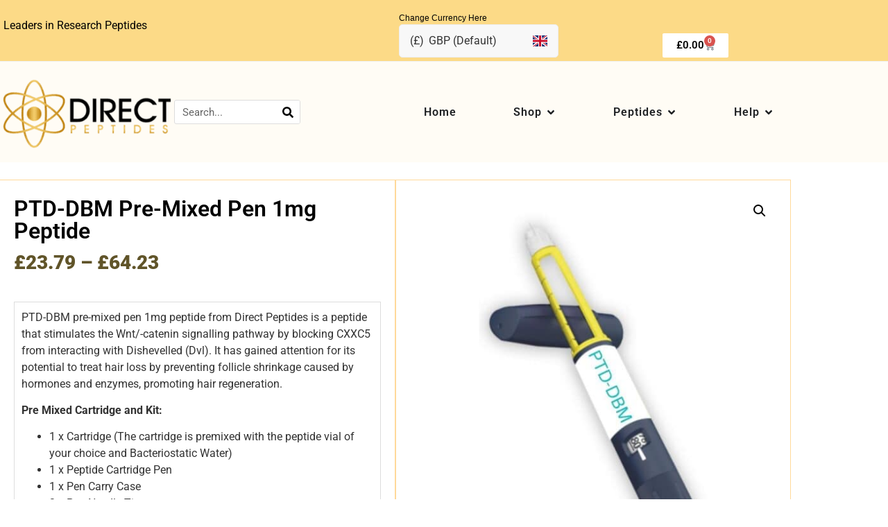

--- FILE ---
content_type: text/html; charset=UTF-8
request_url: https://direct-peptides.com/product/ptd-dbm-1mg-pre-mixed/
body_size: 49681
content:
<!doctype html>
<html lang="en-US" prefix="og: https://ogp.me/ns#">
<head>
	<meta charset="UTF-8">
	<meta name="viewport" content="width=device-width, initial-scale=1">
	<link rel="profile" href="https://gmpg.org/xfn/11">
	
<!-- Search Engine Optimization by Rank Math PRO - https://rankmath.com/ -->
<title>Buy PTD-DBM Pre-Mixed Pen - Direct Peptides</title>
<meta name="description" content="Buy PTD-DBM Pre-Mixed Pen 1mg Peptide from Direct Peptides. This user-friendly pen is ideal for effective anti-aging treatments."/>
<meta name="robots" content="follow, index, max-snippet:-1, max-video-preview:-1, max-image-preview:large"/>
<link rel="canonical" href="/product/ptd-dbm-1mg-pre-mixed/" />
<meta property="og:locale" content="en_US" />
<meta property="og:type" content="product" />
<meta property="og:title" content="Buy PTD-DBM Pre-Mixed Pen - Direct Peptides" />
<meta property="og:description" content="Buy PTD-DBM Pre-Mixed Pen 1mg Peptide from Direct Peptides. This user-friendly pen is ideal for effective anti-aging treatments." />
<meta property="og:url" content="/product/ptd-dbm-1mg-pre-mixed/" />
<meta property="og:site_name" content="Direct Peptides" />
<meta property="og:updated_time" content="2025-07-25T09:22:07+00:00" />
<meta property="og:image" content="/wp-content/uploads/peptides/2020/10/PTD-DBM.jpg" />
<meta property="og:image:secure_url" content="/wp-content/uploads/peptides/2020/10/PTD-DBM.jpg" />
<meta property="og:image:width" content="1000" />
<meta property="og:image:height" content="1000" />
<meta property="og:image:alt" content="Buy PTD-DBM Pre-Mixed Pen 1mg Peptide from Direct Peptides" />
<meta property="og:image:type" content="image/jpeg" />
<meta property="product:availability" content="instock" />
<meta property="product:retailer_item_id" content="DP-PTD-DBM-Pen" />
<meta property="product:brand" content="Direct Peptides" />
<meta property="product:price:amount" content="50.04" />
<meta property="product:price:currency" content="GBP" />
<meta name="twitter:card" content="summary_large_image" />
<meta name="twitter:title" content="Buy PTD-DBM Pre-Mixed Pen - Direct Peptides" />
<meta name="twitter:description" content="Buy PTD-DBM Pre-Mixed Pen 1mg Peptide from Direct Peptides. This user-friendly pen is ideal for effective anti-aging treatments." />
<meta name="twitter:creator" content="@jodynesbitt" />
<meta name="twitter:image" content="/wp-content/uploads/peptides/2020/10/PTD-DBM.jpg" />
<meta name="twitter:label1" content="Price" />
<meta name="twitter:data1" content="&pound;23.79 - &pound;64.23" />
<meta name="twitter:label2" content="Availability" />
<meta name="twitter:data2" content="516 in stock" />
<script type="application/ld+json" class="rank-math-schema-pro">{"@context":"https://schema.org","@graph":[{"@type":"Organization","@id":"/#organization","name":"Direct Peptides","url":"https://direct-peptides.com","logo":{"@type":"ImageObject","@id":"/#logo","url":"/wp-content/uploads/peptides/2020/07/Direct-Peptides-logo.png","contentUrl":"/wp-content/uploads/peptides/2020/07/Direct-Peptides-logo.png","caption":"Direct Peptides","inLanguage":"en-US","width":"170","height":"79"}},{"@type":"WebSite","@id":"/#website","url":"https://direct-peptides.com","name":"Direct Peptides","publisher":{"@id":"/#organization"},"inLanguage":"en-US"},{"@type":"ImageObject","@id":"/wp-content/uploads/peptides/2020/10/PTD-DBM.jpg","url":"/wp-content/uploads/peptides/2020/10/PTD-DBM.jpg","width":"1000","height":"1000","caption":"Buy PTD-DBM Pre-Mixed Pen 1mg Peptide from Direct Peptides","inLanguage":"en-US"},{"@type":"BreadcrumbList","@id":"/product/ptd-dbm-1mg-pre-mixed/#breadcrumb","itemListElement":[{"@type":"ListItem","position":"1","item":{"@id":"https://direct-peptides.com","name":"Home"}},{"@type":"ListItem","position":"2","item":{"@id":"/product/ptd-dbm-1mg-pre-mixed/","name":"PTD-DBM Pre-Mixed Pen 1mg Peptide"}}]},{"@type":"ItemPage","@id":"/product/ptd-dbm-1mg-pre-mixed/#webpage","url":"/product/ptd-dbm-1mg-pre-mixed/","name":"Buy PTD-DBM Pre-Mixed Pen - Direct Peptides","datePublished":"2025-07-23T00:00:57+00:00","dateModified":"2025-07-25T09:22:07+00:00","isPartOf":{"@id":"/#website"},"primaryImageOfPage":{"@id":"/wp-content/uploads/peptides/2020/10/PTD-DBM.jpg"},"inLanguage":"en-US","breadcrumb":{"@id":"/product/ptd-dbm-1mg-pre-mixed/#breadcrumb"}},{"@type":"Person","@id":"/product/ptd-dbm-1mg-pre-mixed/#author","name":"direct-peptides","image":{"@type":"ImageObject","@id":"https://secure.gravatar.com/avatar/c34c18fbcee79ae3303ed319e10ea0a73a0e6a6186f9698091aa28ef94745cb7?s=96&amp;d=mm&amp;r=g","url":"https://secure.gravatar.com/avatar/c34c18fbcee79ae3303ed319e10ea0a73a0e6a6186f9698091aa28ef94745cb7?s=96&amp;d=mm&amp;r=g","caption":"direct-peptides","inLanguage":"en-US"},"sameAs":["https://twitter.com/jodynesbitt"],"worksFor":{"@id":"/#organization"}},{"@type":"Product","name":"Buy PTD-DBM Pre-Mixed Pen - Direct Peptides","url":"/product/ptd-dbm-1mg-pre-mixed/","description":"PTD-DBM 1MG Pre Mixed is designed for innovative research on cellular pathways and skin repair mechanisms.","sku":"DP-PTD-DBM-Pen-kit","brand":{"@type":"Brand","name":"Direct Peptides","url":"/"},"image":{"@type":"ImageObject","url":"/wp-content/uploads/peptides/2020/10/PTD-DBM.jpg"},"offers":{"@type":"Offer","url":"/product/ptd-dbm-1mg-pre-mixed/","price":"50.04","priceCurrency":"GBP","availability":"InStock","priceValidUntil":"2025-12-31"},"review":{"@type":"Review","datePublished":"2025-07-23T00:00:57+00:00","dateModified":"2025-07-25T09:22:07+00:00","author":{"@id":"/product/ptd-dbm-1mg-pre-mixed/#author","name":"direct-peptides"},"reviewRating":{"@type":"Rating","ratingValue":"4.97"},"positiveNotes":{"@type":"ItemList","itemListElement":[{"@type":"ListItem","position":"1","name":"Accurate dosing every time."},{"@type":"ListItem","position":"2","name":"Convenient pre-mixed solution."},{"@type":"ListItem","position":"3","name":"Saves time and effort."},{"@type":"ListItem","position":"4","name":"Eliminates risk of errors. "}]},"negativeNotes":{"@type":"ItemList","itemListElement":[{"@type":"ListItem","position":"1","name":"Nausea and vomiting"},{"@type":"ListItem","position":"2","name":"Headache and dizziness"},{"@type":"ListItem","position":"3","name":"Fatigue and weakness"},{"@type":"ListItem","position":"4","name":"Diarrhea or constipation "}]}},"@id":"/product/ptd-dbm-1mg-pre-mixed/#schema-5957698"}]}</script>
<!-- /Rank Math WordPress SEO plugin -->

<link rel='dns-prefetch' href='//cdn.usefathom.com' />
<link rel='dns-prefetch' href='//plausible.io' />
<link rel="alternate" type="application/rss+xml" title="Buy  Direct Peptides Online &raquo; Feed" href="/feed/" />
<link rel="alternate" type="application/rss+xml" title="Buy  Direct Peptides Online &raquo; Comments Feed" href="/comments/feed/" />
<link rel="alternate" title="oEmbed (JSON)" type="application/json+oembed" href="/wp-json/oembed/1.0/embed?url=https%3A%2F%2Fdirect-peptides.com%2Fproduct%2Fptd-dbm-1mg-pre-mixed%2F" />
<link rel="alternate" title="oEmbed (XML)" type="text/xml+oembed" href="/wp-json/oembed/1.0/embed?url=https%3A%2F%2Fdirect-peptides.com%2Fproduct%2Fptd-dbm-1mg-pre-mixed%2F&#038;format=xml" />
<style id='wp-img-auto-sizes-contain-inline-css'>
img:is([sizes=auto i],[sizes^="auto," i]){contain-intrinsic-size:3000px 1500px}
/*# sourceURL=wp-img-auto-sizes-contain-inline-css */
</style>
<style id='global-styles-inline-css'>
:root{--wp--preset--aspect-ratio--square: 1;--wp--preset--aspect-ratio--4-3: 4/3;--wp--preset--aspect-ratio--3-4: 3/4;--wp--preset--aspect-ratio--3-2: 3/2;--wp--preset--aspect-ratio--2-3: 2/3;--wp--preset--aspect-ratio--16-9: 16/9;--wp--preset--aspect-ratio--9-16: 9/16;--wp--preset--color--black: #000000;--wp--preset--color--cyan-bluish-gray: #abb8c3;--wp--preset--color--white: #ffffff;--wp--preset--color--pale-pink: #f78da7;--wp--preset--color--vivid-red: #cf2e2e;--wp--preset--color--luminous-vivid-orange: #ff6900;--wp--preset--color--luminous-vivid-amber: #fcb900;--wp--preset--color--light-green-cyan: #7bdcb5;--wp--preset--color--vivid-green-cyan: #00d084;--wp--preset--color--pale-cyan-blue: #8ed1fc;--wp--preset--color--vivid-cyan-blue: #0693e3;--wp--preset--color--vivid-purple: #9b51e0;--wp--preset--gradient--vivid-cyan-blue-to-vivid-purple: linear-gradient(135deg,rgb(6,147,227) 0%,rgb(155,81,224) 100%);--wp--preset--gradient--light-green-cyan-to-vivid-green-cyan: linear-gradient(135deg,rgb(122,220,180) 0%,rgb(0,208,130) 100%);--wp--preset--gradient--luminous-vivid-amber-to-luminous-vivid-orange: linear-gradient(135deg,rgb(252,185,0) 0%,rgb(255,105,0) 100%);--wp--preset--gradient--luminous-vivid-orange-to-vivid-red: linear-gradient(135deg,rgb(255,105,0) 0%,rgb(207,46,46) 100%);--wp--preset--gradient--very-light-gray-to-cyan-bluish-gray: linear-gradient(135deg,rgb(238,238,238) 0%,rgb(169,184,195) 100%);--wp--preset--gradient--cool-to-warm-spectrum: linear-gradient(135deg,rgb(74,234,220) 0%,rgb(151,120,209) 20%,rgb(207,42,186) 40%,rgb(238,44,130) 60%,rgb(251,105,98) 80%,rgb(254,248,76) 100%);--wp--preset--gradient--blush-light-purple: linear-gradient(135deg,rgb(255,206,236) 0%,rgb(152,150,240) 100%);--wp--preset--gradient--blush-bordeaux: linear-gradient(135deg,rgb(254,205,165) 0%,rgb(254,45,45) 50%,rgb(107,0,62) 100%);--wp--preset--gradient--luminous-dusk: linear-gradient(135deg,rgb(255,203,112) 0%,rgb(199,81,192) 50%,rgb(65,88,208) 100%);--wp--preset--gradient--pale-ocean: linear-gradient(135deg,rgb(255,245,203) 0%,rgb(182,227,212) 50%,rgb(51,167,181) 100%);--wp--preset--gradient--electric-grass: linear-gradient(135deg,rgb(202,248,128) 0%,rgb(113,206,126) 100%);--wp--preset--gradient--midnight: linear-gradient(135deg,rgb(2,3,129) 0%,rgb(40,116,252) 100%);--wp--preset--font-size--small: 13px;--wp--preset--font-size--medium: 20px;--wp--preset--font-size--large: 36px;--wp--preset--font-size--x-large: 42px;--wp--preset--spacing--20: 0.44rem;--wp--preset--spacing--30: 0.67rem;--wp--preset--spacing--40: 1rem;--wp--preset--spacing--50: 1.5rem;--wp--preset--spacing--60: 2.25rem;--wp--preset--spacing--70: 3.38rem;--wp--preset--spacing--80: 5.06rem;--wp--preset--shadow--natural: 6px 6px 9px rgba(0, 0, 0, 0.2);--wp--preset--shadow--deep: 12px 12px 50px rgba(0, 0, 0, 0.4);--wp--preset--shadow--sharp: 6px 6px 0px rgba(0, 0, 0, 0.2);--wp--preset--shadow--outlined: 6px 6px 0px -3px rgb(255, 255, 255), 6px 6px rgb(0, 0, 0);--wp--preset--shadow--crisp: 6px 6px 0px rgb(0, 0, 0);}:root { --wp--style--global--content-size: 800px;--wp--style--global--wide-size: 1200px; }:where(body) { margin: 0; }.wp-site-blocks > .alignleft { float: left; margin-right: 2em; }.wp-site-blocks > .alignright { float: right; margin-left: 2em; }.wp-site-blocks > .aligncenter { justify-content: center; margin-left: auto; margin-right: auto; }:where(.wp-site-blocks) > * { margin-block-start: 24px; margin-block-end: 0; }:where(.wp-site-blocks) > :first-child { margin-block-start: 0; }:where(.wp-site-blocks) > :last-child { margin-block-end: 0; }:root { --wp--style--block-gap: 24px; }:root :where(.is-layout-flow) > :first-child{margin-block-start: 0;}:root :where(.is-layout-flow) > :last-child{margin-block-end: 0;}:root :where(.is-layout-flow) > *{margin-block-start: 24px;margin-block-end: 0;}:root :where(.is-layout-constrained) > :first-child{margin-block-start: 0;}:root :where(.is-layout-constrained) > :last-child{margin-block-end: 0;}:root :where(.is-layout-constrained) > *{margin-block-start: 24px;margin-block-end: 0;}:root :where(.is-layout-flex){gap: 24px;}:root :where(.is-layout-grid){gap: 24px;}.is-layout-flow > .alignleft{float: left;margin-inline-start: 0;margin-inline-end: 2em;}.is-layout-flow > .alignright{float: right;margin-inline-start: 2em;margin-inline-end: 0;}.is-layout-flow > .aligncenter{margin-left: auto !important;margin-right: auto !important;}.is-layout-constrained > .alignleft{float: left;margin-inline-start: 0;margin-inline-end: 2em;}.is-layout-constrained > .alignright{float: right;margin-inline-start: 2em;margin-inline-end: 0;}.is-layout-constrained > .aligncenter{margin-left: auto !important;margin-right: auto !important;}.is-layout-constrained > :where(:not(.alignleft):not(.alignright):not(.alignfull)){max-width: var(--wp--style--global--content-size);margin-left: auto !important;margin-right: auto !important;}.is-layout-constrained > .alignwide{max-width: var(--wp--style--global--wide-size);}body .is-layout-flex{display: flex;}.is-layout-flex{flex-wrap: wrap;align-items: center;}.is-layout-flex > :is(*, div){margin: 0;}body .is-layout-grid{display: grid;}.is-layout-grid > :is(*, div){margin: 0;}body{padding-top: 0px;padding-right: 0px;padding-bottom: 0px;padding-left: 0px;}a:where(:not(.wp-element-button)){text-decoration: underline;}:root :where(.wp-element-button, .wp-block-button__link){background-color: #32373c;border-width: 0;color: #fff;font-family: inherit;font-size: inherit;font-style: inherit;font-weight: inherit;letter-spacing: inherit;line-height: inherit;padding-top: calc(0.667em + 2px);padding-right: calc(1.333em + 2px);padding-bottom: calc(0.667em + 2px);padding-left: calc(1.333em + 2px);text-decoration: none;text-transform: inherit;}.has-black-color{color: var(--wp--preset--color--black) !important;}.has-cyan-bluish-gray-color{color: var(--wp--preset--color--cyan-bluish-gray) !important;}.has-white-color{color: var(--wp--preset--color--white) !important;}.has-pale-pink-color{color: var(--wp--preset--color--pale-pink) !important;}.has-vivid-red-color{color: var(--wp--preset--color--vivid-red) !important;}.has-luminous-vivid-orange-color{color: var(--wp--preset--color--luminous-vivid-orange) !important;}.has-luminous-vivid-amber-color{color: var(--wp--preset--color--luminous-vivid-amber) !important;}.has-light-green-cyan-color{color: var(--wp--preset--color--light-green-cyan) !important;}.has-vivid-green-cyan-color{color: var(--wp--preset--color--vivid-green-cyan) !important;}.has-pale-cyan-blue-color{color: var(--wp--preset--color--pale-cyan-blue) !important;}.has-vivid-cyan-blue-color{color: var(--wp--preset--color--vivid-cyan-blue) !important;}.has-vivid-purple-color{color: var(--wp--preset--color--vivid-purple) !important;}.has-black-background-color{background-color: var(--wp--preset--color--black) !important;}.has-cyan-bluish-gray-background-color{background-color: var(--wp--preset--color--cyan-bluish-gray) !important;}.has-white-background-color{background-color: var(--wp--preset--color--white) !important;}.has-pale-pink-background-color{background-color: var(--wp--preset--color--pale-pink) !important;}.has-vivid-red-background-color{background-color: var(--wp--preset--color--vivid-red) !important;}.has-luminous-vivid-orange-background-color{background-color: var(--wp--preset--color--luminous-vivid-orange) !important;}.has-luminous-vivid-amber-background-color{background-color: var(--wp--preset--color--luminous-vivid-amber) !important;}.has-light-green-cyan-background-color{background-color: var(--wp--preset--color--light-green-cyan) !important;}.has-vivid-green-cyan-background-color{background-color: var(--wp--preset--color--vivid-green-cyan) !important;}.has-pale-cyan-blue-background-color{background-color: var(--wp--preset--color--pale-cyan-blue) !important;}.has-vivid-cyan-blue-background-color{background-color: var(--wp--preset--color--vivid-cyan-blue) !important;}.has-vivid-purple-background-color{background-color: var(--wp--preset--color--vivid-purple) !important;}.has-black-border-color{border-color: var(--wp--preset--color--black) !important;}.has-cyan-bluish-gray-border-color{border-color: var(--wp--preset--color--cyan-bluish-gray) !important;}.has-white-border-color{border-color: var(--wp--preset--color--white) !important;}.has-pale-pink-border-color{border-color: var(--wp--preset--color--pale-pink) !important;}.has-vivid-red-border-color{border-color: var(--wp--preset--color--vivid-red) !important;}.has-luminous-vivid-orange-border-color{border-color: var(--wp--preset--color--luminous-vivid-orange) !important;}.has-luminous-vivid-amber-border-color{border-color: var(--wp--preset--color--luminous-vivid-amber) !important;}.has-light-green-cyan-border-color{border-color: var(--wp--preset--color--light-green-cyan) !important;}.has-vivid-green-cyan-border-color{border-color: var(--wp--preset--color--vivid-green-cyan) !important;}.has-pale-cyan-blue-border-color{border-color: var(--wp--preset--color--pale-cyan-blue) !important;}.has-vivid-cyan-blue-border-color{border-color: var(--wp--preset--color--vivid-cyan-blue) !important;}.has-vivid-purple-border-color{border-color: var(--wp--preset--color--vivid-purple) !important;}.has-vivid-cyan-blue-to-vivid-purple-gradient-background{background: var(--wp--preset--gradient--vivid-cyan-blue-to-vivid-purple) !important;}.has-light-green-cyan-to-vivid-green-cyan-gradient-background{background: var(--wp--preset--gradient--light-green-cyan-to-vivid-green-cyan) !important;}.has-luminous-vivid-amber-to-luminous-vivid-orange-gradient-background{background: var(--wp--preset--gradient--luminous-vivid-amber-to-luminous-vivid-orange) !important;}.has-luminous-vivid-orange-to-vivid-red-gradient-background{background: var(--wp--preset--gradient--luminous-vivid-orange-to-vivid-red) !important;}.has-very-light-gray-to-cyan-bluish-gray-gradient-background{background: var(--wp--preset--gradient--very-light-gray-to-cyan-bluish-gray) !important;}.has-cool-to-warm-spectrum-gradient-background{background: var(--wp--preset--gradient--cool-to-warm-spectrum) !important;}.has-blush-light-purple-gradient-background{background: var(--wp--preset--gradient--blush-light-purple) !important;}.has-blush-bordeaux-gradient-background{background: var(--wp--preset--gradient--blush-bordeaux) !important;}.has-luminous-dusk-gradient-background{background: var(--wp--preset--gradient--luminous-dusk) !important;}.has-pale-ocean-gradient-background{background: var(--wp--preset--gradient--pale-ocean) !important;}.has-electric-grass-gradient-background{background: var(--wp--preset--gradient--electric-grass) !important;}.has-midnight-gradient-background{background: var(--wp--preset--gradient--midnight) !important;}.has-small-font-size{font-size: var(--wp--preset--font-size--small) !important;}.has-medium-font-size{font-size: var(--wp--preset--font-size--medium) !important;}.has-large-font-size{font-size: var(--wp--preset--font-size--large) !important;}.has-x-large-font-size{font-size: var(--wp--preset--font-size--x-large) !important;}
:root :where(.wp-block-pullquote){font-size: 1.5em;line-height: 1.6;}
/*# sourceURL=global-styles-inline-css */
</style>
<link rel='stylesheet' id='advanced-flat-rate-shipping-for-woocommerce-css' href='/wp-content/plugins/advanced-flat-rate-shipping-method-for-woocommerce/public/css/advanced-flat-rate-shipping-for-woocommerce-public.css?ver=4.7.6' media='all' />
<link rel='stylesheet' id='font-awesome-min-css' href='/wp-content/plugins/advanced-flat-rate-shipping-method-for-woocommerce/public/css/font-awesome.min.css?ver=4.7.6' media='all' />
<link rel='stylesheet' id='photoswipe-css' href='/wp-content/plugins/woocommerce/assets/css/photoswipe/photoswipe.min.css?ver=10.4.3' media='all' />
<link rel='stylesheet' id='photoswipe-default-skin-css' href='/wp-content/plugins/woocommerce/assets/css/photoswipe/default-skin/default-skin.min.css?ver=10.4.3' media='all' />
<link rel='stylesheet' id='woocommerce-layout-css' href='/wp-content/plugins/woocommerce/assets/css/woocommerce-layout.css?ver=10.4.3' media='all' />
<link rel='stylesheet' id='woocommerce-smallscreen-css' href='/wp-content/plugins/woocommerce/assets/css/woocommerce-smallscreen.css?ver=10.4.3' media='only screen and (max-width: 768px)' />
<link rel='stylesheet' id='woocommerce-general-css' href='/wp-content/plugins/woocommerce/assets/css/woocommerce.css?ver=10.4.3' media='all' />
<style id='woocommerce-inline-inline-css'>
.woocommerce form .form-row .required { visibility: visible; }
/*# sourceURL=woocommerce-inline-inline-css */
</style>
<link rel='stylesheet' id='yith_wcbm_badge_style-css' href='/wp-content/plugins/yith-woocommerce-badge-management-premium/assets/css/frontend.css?ver=3.22.1' media='all' />
<style id='yith_wcbm_badge_style-inline-css'>
.yith-wcbm-badge.yith-wcbm-badge-text.yith-wcbm-badge-212518 {
				top: 0px; right: auto; bottom: auto; left: 0px;
				opacity: 100%;
				
				margin: 5px 0px 0px 5px;
				padding: 0px 0px 0px 0px;
				background-color:#c4b376; border-radius: 3px 3px 3px 3px; width:75px; height:40px;
			}.yith-wcbm-badge.yith-wcbm-badge-text.yith-wcbm-badge-219964 {
				top: 0px; right: auto; bottom: auto; left: 0px;
				opacity: 100%;
				
				margin: 5px 0px 0px 5px;
				padding: 0px 0px 0px 0px;
				background-color:#c4b376; border-radius: 3px 3px 3px 3px; width:75px; height:40px;
			}.yith-wcbm-badge.yith-wcbm-badge-text.yith-wcbm-badge-202227 {
				top: 0px; right: auto; bottom: auto; left: 0px;
				opacity: 100%;
				
				margin: 5px 0px 0px 5px;
				padding: 0px 0px 0px 0px;
				background-color:#c4b376; border-radius: 3px 3px 3px 3px; width:75px; height:40px;
			}.yith-wcbm-badge.yith-wcbm-badge-text.yith-wcbm-badge-234596 {
				top: 0px; right: auto; bottom: auto; left: 0px;
				opacity: 100%;
				
				margin: 5px 0px 0px 5px;
				padding: 0px 0px 0px 0px;
				background-color:#c4b376; border-radius: 3px 3px 3px 3px; width:75px; height:40px;
			}.yith-wcbm-badge.yith-wcbm-badge-text.yith-wcbm-badge-234597 {
				top: 0px; right: auto; bottom: auto; left: 0px;
				opacity: 100%;
				
				margin: 5px 0px 0px 5px;
				padding: 0px 0px 0px 0px;
				background-color:#c4b376; border-radius: 3px 3px 3px 3px; width:75px; height:40px;
			}.yith-wcbm-badge.yith-wcbm-badge-text.yith-wcbm-badge-246071 {
				top: 0px; right: auto; bottom: auto; left: 0px;
				opacity: 100%;
				
				margin: 5px 0px 0px 5px;
				padding: 0px 0px 0px 0px;
				background-color:#ffffff; border-radius: 3px 3px 3px 3px; width:78px; height:40px;
			}.yith-wcbm-badge.yith-wcbm-badge-text.yith-wcbm-badge-158009 {
				top: 0px; right: auto; bottom: auto; left: 0px;
				opacity: 100%;
				
				margin: 5px 5px 5px 5px;
				padding: 0px 0px 0px 0px;
				background-color:#c4b376; border-radius: 3px 3px 3px 3px; width:70px; height:40px;
			}@media only screen and (max-width: 767px) {
							.yith-wcbm-badge.yith-wcbm-badge-text.yith-wcbm-badge-158009{ 
							-ms-transform:  scale(0); -webkit-transform:  scale(0); transform:  scale(0);
							}
						}
				.yith-wcbm-badge.yith-wcbm-badge-text.yith-wcbm-badge-245667 {
				top: 0px; right: auto; bottom: auto; left: 0px;
				opacity: 100%;
				
				margin: 5px 0px 0px 5px;
				padding: 0px 0px 0px 0px;
				background-color:#c4b376; border-radius: 3px 3px 3px 3px; width:88px; height:55px;
			}.yith-wcbm-badge.yith-wcbm-badge-text.yith-wcbm-badge-245668 {
				top: 0px; right: auto; bottom: auto; left: 0px;
				opacity: 100%;
				
				margin: 5px 0px 0px 5px;
				padding: 0px 0px 0px 0px;
				background-color:#ffffff; border-radius: 3px 3px 3px 3px; width:70px; height:40px;
			}.yith-wcbm-badge.yith-wcbm-badge-text.yith-wcbm-badge-158531 {
				top: 0%; right: auto; bottom: auto; left: 0%;
				opacity: 100%;
				
				margin: 5px 0px 0px 5px;
				padding: 0px 0px 0px 0px;
				background-color:#c4b376; border-radius: 3px 3px 3px 3px; width:70px; height:40px;
			}@media only screen and (max-width: 767px) {
							.yith-wcbm-badge.yith-wcbm-badge-text.yith-wcbm-badge-158531{ 
							-ms-transform:  scale(0.97); -webkit-transform:  scale(0.97); transform:  scale(0.97);
							}
						}
				.yith-wcbm-badge.yith-wcbm-badge-text.yith-wcbm-badge-246072 {
				top: 0px; right: auto; bottom: auto; left: 0px;
				opacity: 100%;
				
				margin: 5px 0px 0px 5px;
				padding: 0px 0px 0px 0px;
				background-color:#ffffff; border-radius: 3px 3px 3px 3px; width:88px; height:55px;
			}
/*# sourceURL=yith_wcbm_badge_style-inline-css */
</style>
<link rel='stylesheet' id='yith-gfont-open-sans-css' href='/wp-content/plugins/yith-woocommerce-badge-management-premium/assets/fonts/open-sans/style.css?ver=3.22.1' media='all' />
<link rel='stylesheet' id='hello-elementor-css' href='/wp-content/themes/hello-elementor/style.min.css?ver=3.3.0' media='all' />
<link rel='stylesheet' id='hello-elementor-theme-style-css' href='/wp-content/themes/hello-elementor/theme.min.css?ver=3.3.0' media='all' />
<link rel='stylesheet' id='hello-elementor-header-footer-css' href='/wp-content/themes/hello-elementor/header-footer.min.css?ver=3.3.0' media='all' />
<link rel='stylesheet' id='elementor-frontend-css' href='/wp-content/plugins/elementor/assets/css/frontend.min.css?ver=3.34.1' media='all' />
<link rel='stylesheet' id='widget-woocommerce-menu-cart-css' href='/wp-content/plugins/elementor-pro/assets/css/widget-woocommerce-menu-cart.min.css?ver=3.33.2' media='all' />
<link rel='stylesheet' id='widget-image-css' href='/wp-content/plugins/elementor/assets/css/widget-image.min.css?ver=3.34.1' media='all' />
<link rel='stylesheet' id='widget-search-form-css' href='/wp-content/plugins/elementor-pro/assets/css/widget-search-form.min.css?ver=3.33.2' media='all' />
<link rel='stylesheet' id='widget-icon-list-css' href='/wp-content/plugins/elementor/assets/css/widget-icon-list.min.css?ver=3.34.1' media='all' />
<link rel='stylesheet' id='widget-mega-menu-css' href='/wp-content/plugins/elementor-pro/assets/css/widget-mega-menu.min.css?ver=3.33.2' media='all' />
<link rel='stylesheet' id='e-sticky-css' href='/wp-content/plugins/elementor-pro/assets/css/modules/sticky.min.css?ver=3.33.2' media='all' />
<link rel='stylesheet' id='widget-heading-css' href='/wp-content/plugins/elementor/assets/css/widget-heading.min.css?ver=3.34.1' media='all' />
<link rel='stylesheet' id='widget-woocommerce-product-price-css' href='/wp-content/plugins/elementor-pro/assets/css/widget-woocommerce-product-price.min.css?ver=3.33.2' media='all' />
<link rel='stylesheet' id='widget-woocommerce-product-add-to-cart-css' href='/wp-content/plugins/elementor-pro/assets/css/widget-woocommerce-product-add-to-cart.min.css?ver=3.33.2' media='all' />
<link rel='stylesheet' id='widget-woocommerce-product-images-css' href='/wp-content/plugins/elementor-pro/assets/css/widget-woocommerce-product-images.min.css?ver=3.33.2' media='all' />
<link rel='stylesheet' id='widget-woocommerce-product-data-tabs-css' href='/wp-content/plugins/elementor-pro/assets/css/widget-woocommerce-product-data-tabs.min.css?ver=3.33.2' media='all' />
<link rel='stylesheet' id='widget-woocommerce-products-css' href='/wp-content/plugins/elementor-pro/assets/css/widget-woocommerce-products.min.css?ver=3.33.2' media='all' />
<link rel='stylesheet' id='elementor-post-84908-css' href='/wp-content/uploads/elementor/css/post-84908.css?ver=1768220972' media='all' />
<link rel='stylesheet' id='font-awesome-5-all-css' href='/wp-content/plugins/elementor/assets/lib/font-awesome/css/all.min.css?ver=3.34.1' media='all' />
<link rel='stylesheet' id='font-awesome-4-shim-css' href='/wp-content/plugins/elementor/assets/lib/font-awesome/css/v4-shims.min.css?ver=3.34.1' media='all' />
<link rel='stylesheet' id='elementor-post-84748-css' href='/wp-content/uploads/elementor/css/post-84748.css?ver=1769015567' media='all' />
<link rel='stylesheet' id='elementor-post-84598-css' href='/wp-content/uploads/elementor/css/post-84598.css?ver=1768220973' media='all' />
<link rel='stylesheet' id='elementor-post-263-css' href='/wp-content/uploads/elementor/css/post-263.css?ver=1768220973' media='all' />
<link rel='stylesheet' id='wccs_flags_style-css' href='/wp-content/plugins/currency-switcher-for-woocommerce-premium/assets/lib/flag-icon/flag-icon.css?ver=1.0' media='all' />
<link rel='stylesheet' id='wccs_front_style-css' href='/wp-content/plugins/currency-switcher-for-woocommerce-premium/assets/frontend/css/wccs_front_style.css?ver=1.0' media='all' />
<link rel='stylesheet' id='elementor-gf-local-roboto-css' href='/wp-content/uploads/elementor/google-fonts/css/roboto.css?ver=1745988694' media='all' />
<link rel='stylesheet' id='elementor-gf-local-robotoslab-css' href='/wp-content/uploads/elementor/google-fonts/css/robotoslab.css?ver=1745988704' media='all' />
<script src="/wp-content/plugins/plausible-analytics/assets/dist/js/plausible-woocommerce-integration.js?ver=1766656555" id="plausible-woocommerce-integration-js"></script>
<script defer data-domain='direct-peptides.com' data-api='https://plausible.io/api/event' data-cfasync='false' src="https://plausible.io/js/plausible.outbound-links.file-downloads.revenue.tagged-events.pageview-props.js?ver=2.5.0" id="plausible-analytics-js"></script>
<script id="plausible-analytics-js-after">
window.plausible = window.plausible || function() { (window.plausible.q = window.plausible.q || []).push(arguments) }
//# sourceURL=plausible-analytics-js-after
</script>
<script id="plausible-form-submit-integration-js-extra">
var plausible_analytics_i18n = {"form_completions":"WP Form Completions"};
//# sourceURL=plausible-form-submit-integration-js-extra
</script>
<script src="/wp-content/plugins/plausible-analytics/assets/dist/js/plausible-form-submit-integration.js?ver=1766656555" id="plausible-form-submit-integration-js"></script>
<script src="/wp-includes/js/jquery/jquery.min.js?ver=3.7.1" id="jquery-core-js"></script>
<script src="/wp-includes/js/jquery/jquery-migrate.min.js?ver=3.4.1" id="jquery-migrate-js"></script>
<script src="/wp-content/plugins/advanced-flat-rate-shipping-method-for-woocommerce/public/js/advanced-flat-rate-shipping-for-woocommerce-public.js?ver=4.7.6" id="advanced-flat-rate-shipping-for-woocommerce-js"></script>
<script src="https://cdn.usefathom.com/script.js" id="fathom-snippet-js" defer data-wp-strategy="defer" data-site="MBPGKGGJ"   data-no-minify></script>
<script src="/wp-content/plugins/woocommerce/assets/js/jquery-blockui/jquery.blockUI.min.js?ver=2.7.0-wc.10.4.3" id="wc-jquery-blockui-js" defer data-wp-strategy="defer"></script>
<script id="wc-add-to-cart-js-extra">
var wc_add_to_cart_params = {"ajax_url":"/wp-admin/admin-ajax.php","wc_ajax_url":"/?wc-ajax=%%endpoint%%","i18n_view_cart":"View cart","cart_url":"/cart/","is_cart":"","cart_redirect_after_add":"no"};
//# sourceURL=wc-add-to-cart-js-extra
</script>
<script src="/wp-content/plugins/woocommerce/assets/js/frontend/add-to-cart.min.js?ver=10.4.3" id="wc-add-to-cart-js" defer data-wp-strategy="defer"></script>
<script src="/wp-content/plugins/woocommerce/assets/js/zoom/jquery.zoom.min.js?ver=1.7.21-wc.10.4.3" id="wc-zoom-js" defer data-wp-strategy="defer"></script>
<script src="/wp-content/plugins/woocommerce/assets/js/flexslider/jquery.flexslider.min.js?ver=2.7.2-wc.10.4.3" id="wc-flexslider-js" defer data-wp-strategy="defer"></script>
<script src="/wp-content/plugins/woocommerce/assets/js/photoswipe/photoswipe.min.js?ver=4.1.1-wc.10.4.3" id="wc-photoswipe-js" defer data-wp-strategy="defer"></script>
<script src="/wp-content/plugins/woocommerce/assets/js/photoswipe/photoswipe-ui-default.min.js?ver=4.1.1-wc.10.4.3" id="wc-photoswipe-ui-default-js" defer data-wp-strategy="defer"></script>
<script id="wc-single-product-js-extra">
var wc_single_product_params = {"i18n_required_rating_text":"Please select a rating","i18n_rating_options":["1 of 5 stars","2 of 5 stars","3 of 5 stars","4 of 5 stars","5 of 5 stars"],"i18n_product_gallery_trigger_text":"View full-screen image gallery","review_rating_required":"yes","flexslider":{"rtl":false,"animation":"slide","smoothHeight":true,"directionNav":false,"controlNav":"thumbnails","slideshow":false,"animationSpeed":500,"animationLoop":false,"allowOneSlide":false},"zoom_enabled":"1","zoom_options":[],"photoswipe_enabled":"1","photoswipe_options":{"shareEl":false,"closeOnScroll":false,"history":false,"hideAnimationDuration":0,"showAnimationDuration":0},"flexslider_enabled":"1"};
//# sourceURL=wc-single-product-js-extra
</script>
<script src="/wp-content/plugins/woocommerce/assets/js/frontend/single-product.min.js?ver=10.4.3" id="wc-single-product-js" defer data-wp-strategy="defer"></script>
<script src="/wp-content/plugins/woocommerce/assets/js/js-cookie/js.cookie.min.js?ver=2.1.4-wc.10.4.3" id="wc-js-cookie-js" defer data-wp-strategy="defer"></script>
<script id="woocommerce-js-extra">
var woocommerce_params = {"ajax_url":"/wp-admin/admin-ajax.php","wc_ajax_url":"/?wc-ajax=%%endpoint%%","i18n_password_show":"Show password","i18n_password_hide":"Hide password"};
//# sourceURL=woocommerce-js-extra
</script>
<script src="/wp-content/plugins/woocommerce/assets/js/frontend/woocommerce.min.js?ver=10.4.3" id="woocommerce-js" defer data-wp-strategy="defer"></script>
<script src="/wp-content/plugins/elementor/assets/lib/font-awesome/js/v4-shims.min.js?ver=3.34.1" id="font-awesome-4-shim-js"></script>
<script id="wccs_menu_script-js-extra">
var wccs = {"ajaxurl":"/wp-admin/admin-ajax.php","nonce":"001040ae11","currency_format_symbol":"\u00a3"};
//# sourceURL=wccs_menu_script-js-extra
</script>
<script src="/wp-content/plugins/currency-switcher-for-woocommerce-premium/assets/frontend/js/menu_script.js?ver=1.0" id="wccs_menu_script-js"></script>
<script id="wc-country-select-js-extra">
var wc_country_select_params = {"countries":"{\"AF\":[],\"AL\":{\"AL-01\":\"Berat\",\"AL-09\":\"Dib\\u00ebr\",\"AL-02\":\"Durr\\u00ebs\",\"AL-03\":\"Elbasan\",\"AL-04\":\"Fier\",\"AL-05\":\"Gjirokast\\u00ebr\",\"AL-06\":\"Kor\\u00e7\\u00eb\",\"AL-07\":\"Kuk\\u00ebs\",\"AL-08\":\"Lezh\\u00eb\",\"AL-10\":\"Shkod\\u00ebr\",\"AL-11\":\"Tirana\",\"AL-12\":\"Vlor\\u00eb\"},\"AO\":{\"BGO\":\"Bengo\",\"BLU\":\"Benguela\",\"BIE\":\"Bi\\u00e9\",\"CAB\":\"Cabinda\",\"CNN\":\"Cunene\",\"HUA\":\"Huambo\",\"HUI\":\"Hu\\u00edla\",\"CCU\":\"Kuando Kubango\",\"CNO\":\"Kwanza-Norte\",\"CUS\":\"Kwanza-Sul\",\"LUA\":\"Luanda\",\"LNO\":\"Lunda-Norte\",\"LSU\":\"Lunda-Sul\",\"MAL\":\"Malanje\",\"MOX\":\"Moxico\",\"NAM\":\"Namibe\",\"UIG\":\"U\\u00edge\",\"ZAI\":\"Zaire\"},\"AR\":{\"C\":\"Ciudad Aut\\u00f3noma de Buenos Aires\",\"B\":\"Buenos Aires\",\"K\":\"Catamarca\",\"H\":\"Chaco\",\"U\":\"Chubut\",\"X\":\"C\\u00f3rdoba\",\"W\":\"Corrientes\",\"E\":\"Entre R\\u00edos\",\"P\":\"Formosa\",\"Y\":\"Jujuy\",\"L\":\"La Pampa\",\"F\":\"La Rioja\",\"M\":\"Mendoza\",\"N\":\"Misiones\",\"Q\":\"Neuqu\\u00e9n\",\"R\":\"R\\u00edo Negro\",\"A\":\"Salta\",\"J\":\"San Juan\",\"D\":\"San Luis\",\"Z\":\"Santa Cruz\",\"S\":\"Santa Fe\",\"G\":\"Santiago del Estero\",\"V\":\"Tierra del Fuego\",\"T\":\"Tucum\\u00e1n\"},\"AT\":[],\"AU\":{\"ACT\":\"Australian Capital Territory\",\"NSW\":\"New South Wales\",\"NT\":\"Northern Territory\",\"QLD\":\"Queensland\",\"SA\":\"South Australia\",\"TAS\":\"Tasmania\",\"VIC\":\"Victoria\",\"WA\":\"Western Australia\"},\"AX\":[],\"BD\":{\"BD-05\":\"Bagerhat\",\"BD-01\":\"Bandarban\",\"BD-02\":\"Barguna\",\"BD-06\":\"Barishal\",\"BD-07\":\"Bhola\",\"BD-03\":\"Bogura\",\"BD-04\":\"Brahmanbaria\",\"BD-09\":\"Chandpur\",\"BD-10\":\"Chattogram\",\"BD-12\":\"Chuadanga\",\"BD-11\":\"Cox's Bazar\",\"BD-08\":\"Cumilla\",\"BD-13\":\"Dhaka\",\"BD-14\":\"Dinajpur\",\"BD-15\":\"Faridpur \",\"BD-16\":\"Feni\",\"BD-19\":\"Gaibandha\",\"BD-18\":\"Gazipur\",\"BD-17\":\"Gopalganj\",\"BD-20\":\"Habiganj\",\"BD-21\":\"Jamalpur\",\"BD-22\":\"Jashore\",\"BD-25\":\"Jhalokati\",\"BD-23\":\"Jhenaidah\",\"BD-24\":\"Joypurhat\",\"BD-29\":\"Khagrachhari\",\"BD-27\":\"Khulna\",\"BD-26\":\"Kishoreganj\",\"BD-28\":\"Kurigram\",\"BD-30\":\"Kushtia\",\"BD-31\":\"Lakshmipur\",\"BD-32\":\"Lalmonirhat\",\"BD-36\":\"Madaripur\",\"BD-37\":\"Magura\",\"BD-33\":\"Manikganj \",\"BD-39\":\"Meherpur\",\"BD-38\":\"Moulvibazar\",\"BD-35\":\"Munshiganj\",\"BD-34\":\"Mymensingh\",\"BD-48\":\"Naogaon\",\"BD-43\":\"Narail\",\"BD-40\":\"Narayanganj\",\"BD-42\":\"Narsingdi\",\"BD-44\":\"Natore\",\"BD-45\":\"Nawabganj\",\"BD-41\":\"Netrakona\",\"BD-46\":\"Nilphamari\",\"BD-47\":\"Noakhali\",\"BD-49\":\"Pabna\",\"BD-52\":\"Panchagarh\",\"BD-51\":\"Patuakhali\",\"BD-50\":\"Pirojpur\",\"BD-53\":\"Rajbari\",\"BD-54\":\"Rajshahi\",\"BD-56\":\"Rangamati\",\"BD-55\":\"Rangpur\",\"BD-58\":\"Satkhira\",\"BD-62\":\"Shariatpur\",\"BD-57\":\"Sherpur\",\"BD-59\":\"Sirajganj\",\"BD-61\":\"Sunamganj\",\"BD-60\":\"Sylhet\",\"BD-63\":\"Tangail\",\"BD-64\":\"Thakurgaon\"},\"BE\":[],\"BG\":{\"BG-01\":\"Blagoevgrad\",\"BG-02\":\"Burgas\",\"BG-08\":\"Dobrich\",\"BG-07\":\"Gabrovo\",\"BG-26\":\"Haskovo\",\"BG-09\":\"Kardzhali\",\"BG-10\":\"Kyustendil\",\"BG-11\":\"Lovech\",\"BG-12\":\"Montana\",\"BG-13\":\"Pazardzhik\",\"BG-14\":\"Pernik\",\"BG-15\":\"Pleven\",\"BG-16\":\"Plovdiv\",\"BG-17\":\"Razgrad\",\"BG-18\":\"Ruse\",\"BG-27\":\"Shumen\",\"BG-19\":\"Silistra\",\"BG-20\":\"Sliven\",\"BG-21\":\"Smolyan\",\"BG-23\":\"Sofia District\",\"BG-22\":\"Sofia\",\"BG-24\":\"Stara Zagora\",\"BG-25\":\"Targovishte\",\"BG-03\":\"Varna\",\"BG-04\":\"Veliko Tarnovo\",\"BG-05\":\"Vidin\",\"BG-06\":\"Vratsa\",\"BG-28\":\"Yambol\"},\"BH\":[],\"BI\":[],\"BJ\":{\"AL\":\"Alibori\",\"AK\":\"Atakora\",\"AQ\":\"Atlantique\",\"BO\":\"Borgou\",\"CO\":\"Collines\",\"KO\":\"Kouffo\",\"DO\":\"Donga\",\"LI\":\"Littoral\",\"MO\":\"Mono\",\"OU\":\"Ou\\u00e9m\\u00e9\",\"PL\":\"Plateau\",\"ZO\":\"Zou\"},\"BO\":{\"BO-B\":\"Beni\",\"BO-H\":\"Chuquisaca\",\"BO-C\":\"Cochabamba\",\"BO-L\":\"La Paz\",\"BO-O\":\"Oruro\",\"BO-N\":\"Pando\",\"BO-P\":\"Potos\\u00ed\",\"BO-S\":\"Santa Cruz\",\"BO-T\":\"Tarija\"},\"BR\":{\"AC\":\"Acre\",\"AL\":\"Alagoas\",\"AP\":\"Amap\\u00e1\",\"AM\":\"Amazonas\",\"BA\":\"Bahia\",\"CE\":\"Cear\\u00e1\",\"DF\":\"Distrito Federal\",\"ES\":\"Esp\\u00edrito Santo\",\"GO\":\"Goi\\u00e1s\",\"MA\":\"Maranh\\u00e3o\",\"MT\":\"Mato Grosso\",\"MS\":\"Mato Grosso do Sul\",\"MG\":\"Minas Gerais\",\"PA\":\"Par\\u00e1\",\"PB\":\"Para\\u00edba\",\"PR\":\"Paran\\u00e1\",\"PE\":\"Pernambuco\",\"PI\":\"Piau\\u00ed\",\"RJ\":\"Rio de Janeiro\",\"RN\":\"Rio Grande do Norte\",\"RS\":\"Rio Grande do Sul\",\"RO\":\"Rond\\u00f4nia\",\"RR\":\"Roraima\",\"SC\":\"Santa Catarina\",\"SP\":\"S\\u00e3o Paulo\",\"SE\":\"Sergipe\",\"TO\":\"Tocantins\"},\"CA\":{\"AB\":\"Alberta\",\"BC\":\"British Columbia\",\"MB\":\"Manitoba\",\"NB\":\"New Brunswick\",\"NL\":\"Newfoundland and Labrador\",\"NT\":\"Northwest Territories\",\"NS\":\"Nova Scotia\",\"NU\":\"Nunavut\",\"ON\":\"Ontario\",\"PE\":\"Prince Edward Island\",\"QC\":\"Quebec\",\"SK\":\"Saskatchewan\",\"YT\":\"Yukon Territory\"},\"CH\":{\"AG\":\"Aargau\",\"AR\":\"Appenzell Ausserrhoden\",\"AI\":\"Appenzell Innerrhoden\",\"BL\":\"Basel-Landschaft\",\"BS\":\"Basel-Stadt\",\"BE\":\"Bern\",\"FR\":\"Fribourg\",\"GE\":\"Geneva\",\"GL\":\"Glarus\",\"GR\":\"Graub\\u00fcnden\",\"JU\":\"Jura\",\"LU\":\"Luzern\",\"NE\":\"Neuch\\u00e2tel\",\"NW\":\"Nidwalden\",\"OW\":\"Obwalden\",\"SH\":\"Schaffhausen\",\"SZ\":\"Schwyz\",\"SO\":\"Solothurn\",\"SG\":\"St. Gallen\",\"TG\":\"Thurgau\",\"TI\":\"Ticino\",\"UR\":\"Uri\",\"VS\":\"Valais\",\"VD\":\"Vaud\",\"ZG\":\"Zug\",\"ZH\":\"Z\\u00fcrich\"},\"CL\":{\"CL-AI\":\"Ais\\u00e9n del General Carlos Iba\\u00f1ez del Campo\",\"CL-AN\":\"Antofagasta\",\"CL-AP\":\"Arica y Parinacota\",\"CL-AR\":\"La Araucan\\u00eda\",\"CL-AT\":\"Atacama\",\"CL-BI\":\"Biob\\u00edo\",\"CL-CO\":\"Coquimbo\",\"CL-LI\":\"Libertador General Bernardo O'Higgins\",\"CL-LL\":\"Los Lagos\",\"CL-LR\":\"Los R\\u00edos\",\"CL-MA\":\"Magallanes\",\"CL-ML\":\"Maule\",\"CL-NB\":\"\\u00d1uble\",\"CL-RM\":\"Regi\\u00f3n Metropolitana de Santiago\",\"CL-TA\":\"Tarapac\\u00e1\",\"CL-VS\":\"Valpara\\u00edso\"},\"CN\":{\"CN1\":\"Yunnan / \\u4e91\\u5357\",\"CN2\":\"Beijing / \\u5317\\u4eac\",\"CN3\":\"Tianjin / \\u5929\\u6d25\",\"CN4\":\"Hebei / \\u6cb3\\u5317\",\"CN5\":\"Shanxi / \\u5c71\\u897f\",\"CN6\":\"Inner Mongolia / \\u5167\\u8499\\u53e4\",\"CN7\":\"Liaoning / \\u8fbd\\u5b81\",\"CN8\":\"Jilin / \\u5409\\u6797\",\"CN9\":\"Heilongjiang / \\u9ed1\\u9f99\\u6c5f\",\"CN10\":\"Shanghai / \\u4e0a\\u6d77\",\"CN11\":\"Jiangsu / \\u6c5f\\u82cf\",\"CN12\":\"Zhejiang / \\u6d59\\u6c5f\",\"CN13\":\"Anhui / \\u5b89\\u5fbd\",\"CN14\":\"Fujian / \\u798f\\u5efa\",\"CN15\":\"Jiangxi / \\u6c5f\\u897f\",\"CN16\":\"Shandong / \\u5c71\\u4e1c\",\"CN17\":\"Henan / \\u6cb3\\u5357\",\"CN18\":\"Hubei / \\u6e56\\u5317\",\"CN19\":\"Hunan / \\u6e56\\u5357\",\"CN20\":\"Guangdong / \\u5e7f\\u4e1c\",\"CN21\":\"Guangxi Zhuang / \\u5e7f\\u897f\\u58ee\\u65cf\",\"CN22\":\"Hainan / \\u6d77\\u5357\",\"CN23\":\"Chongqing / \\u91cd\\u5e86\",\"CN24\":\"Sichuan / \\u56db\\u5ddd\",\"CN25\":\"Guizhou / \\u8d35\\u5dde\",\"CN26\":\"Shaanxi / \\u9655\\u897f\",\"CN27\":\"Gansu / \\u7518\\u8083\",\"CN28\":\"Qinghai / \\u9752\\u6d77\",\"CN29\":\"Ningxia Hui / \\u5b81\\u590f\",\"CN30\":\"Macao / \\u6fb3\\u95e8\",\"CN31\":\"Tibet / \\u897f\\u85cf\",\"CN32\":\"Xinjiang / \\u65b0\\u7586\"},\"CO\":{\"CO-AMA\":\"Amazonas\",\"CO-ANT\":\"Antioquia\",\"CO-ARA\":\"Arauca\",\"CO-ATL\":\"Atl\\u00e1ntico\",\"CO-BOL\":\"Bol\\u00edvar\",\"CO-BOY\":\"Boyac\\u00e1\",\"CO-CAL\":\"Caldas\",\"CO-CAQ\":\"Caquet\\u00e1\",\"CO-CAS\":\"Casanare\",\"CO-CAU\":\"Cauca\",\"CO-CES\":\"Cesar\",\"CO-CHO\":\"Choc\\u00f3\",\"CO-COR\":\"C\\u00f3rdoba\",\"CO-CUN\":\"Cundinamarca\",\"CO-DC\":\"Capital District\",\"CO-GUA\":\"Guain\\u00eda\",\"CO-GUV\":\"Guaviare\",\"CO-HUI\":\"Huila\",\"CO-LAG\":\"La Guajira\",\"CO-MAG\":\"Magdalena\",\"CO-MET\":\"Meta\",\"CO-NAR\":\"Nari\\u00f1o\",\"CO-NSA\":\"Norte de Santander\",\"CO-PUT\":\"Putumayo\",\"CO-QUI\":\"Quind\\u00edo\",\"CO-RIS\":\"Risaralda\",\"CO-SAN\":\"Santander\",\"CO-SAP\":\"San Andr\\u00e9s & Providencia\",\"CO-SUC\":\"Sucre\",\"CO-TOL\":\"Tolima\",\"CO-VAC\":\"Valle del Cauca\",\"CO-VAU\":\"Vaup\\u00e9s\",\"CO-VID\":\"Vichada\"},\"CR\":{\"CR-A\":\"Alajuela\",\"CR-C\":\"Cartago\",\"CR-G\":\"Guanacaste\",\"CR-H\":\"Heredia\",\"CR-L\":\"Lim\\u00f3n\",\"CR-P\":\"Puntarenas\",\"CR-SJ\":\"San Jos\\u00e9\"},\"CZ\":[],\"DE\":{\"DE-BW\":\"Baden-W\\u00fcrttemberg\",\"DE-BY\":\"Bavaria\",\"DE-BE\":\"Berlin\",\"DE-BB\":\"Brandenburg\",\"DE-HB\":\"Bremen\",\"DE-HH\":\"Hamburg\",\"DE-HE\":\"Hesse\",\"DE-MV\":\"Mecklenburg-Vorpommern\",\"DE-NI\":\"Lower Saxony\",\"DE-NW\":\"North Rhine-Westphalia\",\"DE-RP\":\"Rhineland-Palatinate\",\"DE-SL\":\"Saarland\",\"DE-SN\":\"Saxony\",\"DE-ST\":\"Saxony-Anhalt\",\"DE-SH\":\"Schleswig-Holstein\",\"DE-TH\":\"Thuringia\"},\"DK\":[],\"DO\":{\"DO-01\":\"Distrito Nacional\",\"DO-02\":\"Azua\",\"DO-03\":\"Baoruco\",\"DO-04\":\"Barahona\",\"DO-33\":\"Cibao Nordeste\",\"DO-34\":\"Cibao Noroeste\",\"DO-35\":\"Cibao Norte\",\"DO-36\":\"Cibao Sur\",\"DO-05\":\"Dajab\\u00f3n\",\"DO-06\":\"Duarte\",\"DO-08\":\"El Seibo\",\"DO-37\":\"El Valle\",\"DO-07\":\"El\\u00edas Pi\\u00f1a\",\"DO-38\":\"Enriquillo\",\"DO-09\":\"Espaillat\",\"DO-30\":\"Hato Mayor\",\"DO-19\":\"Hermanas Mirabal\",\"DO-39\":\"Hig\\u00fcamo\",\"DO-10\":\"Independencia\",\"DO-11\":\"La Altagracia\",\"DO-12\":\"La Romana\",\"DO-13\":\"La Vega\",\"DO-14\":\"Mar\\u00eda Trinidad S\\u00e1nchez\",\"DO-28\":\"Monse\\u00f1or Nouel\",\"DO-15\":\"Monte Cristi\",\"DO-29\":\"Monte Plata\",\"DO-40\":\"Ozama\",\"DO-16\":\"Pedernales\",\"DO-17\":\"Peravia\",\"DO-18\":\"Puerto Plata\",\"DO-20\":\"Saman\\u00e1\",\"DO-21\":\"San Crist\\u00f3bal\",\"DO-31\":\"San Jos\\u00e9 de Ocoa\",\"DO-22\":\"San Juan\",\"DO-23\":\"San Pedro de Macor\\u00eds\",\"DO-24\":\"S\\u00e1nchez Ram\\u00edrez\",\"DO-25\":\"Santiago\",\"DO-26\":\"Santiago Rodr\\u00edguez\",\"DO-32\":\"Santo Domingo\",\"DO-41\":\"Valdesia\",\"DO-27\":\"Valverde\",\"DO-42\":\"Yuma\"},\"DZ\":{\"DZ-01\":\"Adrar\",\"DZ-02\":\"Chlef\",\"DZ-03\":\"Laghouat\",\"DZ-04\":\"Oum El Bouaghi\",\"DZ-05\":\"Batna\",\"DZ-06\":\"B\\u00e9ja\\u00efa\",\"DZ-07\":\"Biskra\",\"DZ-08\":\"B\\u00e9char\",\"DZ-09\":\"Blida\",\"DZ-10\":\"Bouira\",\"DZ-11\":\"Tamanghasset\",\"DZ-12\":\"T\\u00e9bessa\",\"DZ-13\":\"Tlemcen\",\"DZ-14\":\"Tiaret\",\"DZ-15\":\"Tizi Ouzou\",\"DZ-16\":\"Algiers\",\"DZ-17\":\"Djelfa\",\"DZ-18\":\"Jijel\",\"DZ-19\":\"S\\u00e9tif\",\"DZ-20\":\"Sa\\u00efda\",\"DZ-21\":\"Skikda\",\"DZ-22\":\"Sidi Bel Abb\\u00e8s\",\"DZ-23\":\"Annaba\",\"DZ-24\":\"Guelma\",\"DZ-25\":\"Constantine\",\"DZ-26\":\"M\\u00e9d\\u00e9a\",\"DZ-27\":\"Mostaganem\",\"DZ-28\":\"M\\u2019Sila\",\"DZ-29\":\"Mascara\",\"DZ-30\":\"Ouargla\",\"DZ-31\":\"Oran\",\"DZ-32\":\"El Bayadh\",\"DZ-33\":\"Illizi\",\"DZ-34\":\"Bordj Bou Arr\\u00e9ridj\",\"DZ-35\":\"Boumerd\\u00e8s\",\"DZ-36\":\"El Tarf\",\"DZ-37\":\"Tindouf\",\"DZ-38\":\"Tissemsilt\",\"DZ-39\":\"El Oued\",\"DZ-40\":\"Khenchela\",\"DZ-41\":\"Souk Ahras\",\"DZ-42\":\"Tipasa\",\"DZ-43\":\"Mila\",\"DZ-44\":\"A\\u00efn Defla\",\"DZ-45\":\"Naama\",\"DZ-46\":\"A\\u00efn T\\u00e9mouchent\",\"DZ-47\":\"Gharda\\u00efa\",\"DZ-48\":\"Relizane\"},\"EE\":[],\"EC\":{\"EC-A\":\"Azuay\",\"EC-B\":\"Bol\\u00edvar\",\"EC-F\":\"Ca\\u00f1ar\",\"EC-C\":\"Carchi\",\"EC-H\":\"Chimborazo\",\"EC-X\":\"Cotopaxi\",\"EC-O\":\"El Oro\",\"EC-E\":\"Esmeraldas\",\"EC-W\":\"Gal\\u00e1pagos\",\"EC-G\":\"Guayas\",\"EC-I\":\"Imbabura\",\"EC-L\":\"Loja\",\"EC-R\":\"Los R\\u00edos\",\"EC-M\":\"Manab\\u00ed\",\"EC-S\":\"Morona-Santiago\",\"EC-N\":\"Napo\",\"EC-D\":\"Orellana\",\"EC-Y\":\"Pastaza\",\"EC-P\":\"Pichincha\",\"EC-SE\":\"Santa Elena\",\"EC-SD\":\"Santo Domingo de los Ts\\u00e1chilas\",\"EC-U\":\"Sucumb\\u00edos\",\"EC-T\":\"Tungurahua\",\"EC-Z\":\"Zamora-Chinchipe\"},\"EG\":{\"EGALX\":\"Alexandria\",\"EGASN\":\"Aswan\",\"EGAST\":\"Asyut\",\"EGBA\":\"Red Sea\",\"EGBH\":\"Beheira\",\"EGBNS\":\"Beni Suef\",\"EGC\":\"Cairo\",\"EGDK\":\"Dakahlia\",\"EGDT\":\"Damietta\",\"EGFYM\":\"Faiyum\",\"EGGH\":\"Gharbia\",\"EGGZ\":\"Giza\",\"EGIS\":\"Ismailia\",\"EGJS\":\"South Sinai\",\"EGKB\":\"Qalyubia\",\"EGKFS\":\"Kafr el-Sheikh\",\"EGKN\":\"Qena\",\"EGLX\":\"Luxor\",\"EGMN\":\"Minya\",\"EGMNF\":\"Monufia\",\"EGMT\":\"Matrouh\",\"EGPTS\":\"Port Said\",\"EGSHG\":\"Sohag\",\"EGSHR\":\"Al Sharqia\",\"EGSIN\":\"North Sinai\",\"EGSUZ\":\"Suez\",\"EGWAD\":\"New Valley\"},\"ES\":{\"C\":\"A Coru\\u00f1a\",\"VI\":\"Araba/\\u00c1lava\",\"AB\":\"Albacete\",\"A\":\"Alicante\",\"AL\":\"Almer\\u00eda\",\"O\":\"Asturias\",\"AV\":\"\\u00c1vila\",\"BA\":\"Badajoz\",\"PM\":\"Baleares\",\"B\":\"Barcelona\",\"BU\":\"Burgos\",\"CC\":\"C\\u00e1ceres\",\"CA\":\"C\\u00e1diz\",\"S\":\"Cantabria\",\"CS\":\"Castell\\u00f3n\",\"CE\":\"Ceuta\",\"CR\":\"Ciudad Real\",\"CO\":\"C\\u00f3rdoba\",\"CU\":\"Cuenca\",\"GI\":\"Girona\",\"GR\":\"Granada\",\"GU\":\"Guadalajara\",\"SS\":\"Gipuzkoa\",\"H\":\"Huelva\",\"HU\":\"Huesca\",\"J\":\"Ja\\u00e9n\",\"LO\":\"La Rioja\",\"GC\":\"Las Palmas\",\"LE\":\"Le\\u00f3n\",\"L\":\"Lleida\",\"LU\":\"Lugo\",\"M\":\"Madrid\",\"MA\":\"M\\u00e1laga\",\"ML\":\"Melilla\",\"MU\":\"Murcia\",\"NA\":\"Navarra\",\"OR\":\"Ourense\",\"P\":\"Palencia\",\"PO\":\"Pontevedra\",\"SA\":\"Salamanca\",\"TF\":\"Santa Cruz de Tenerife\",\"SG\":\"Segovia\",\"SE\":\"Sevilla\",\"SO\":\"Soria\",\"T\":\"Tarragona\",\"TE\":\"Teruel\",\"TO\":\"Toledo\",\"V\":\"Valencia\",\"VA\":\"Valladolid\",\"BI\":\"Biscay\",\"ZA\":\"Zamora\",\"Z\":\"Zaragoza\"},\"ET\":[],\"FI\":[],\"FR\":[],\"GF\":[],\"GH\":{\"AF\":\"Ahafo\",\"AH\":\"Ashanti\",\"BA\":\"Brong-Ahafo\",\"BO\":\"Bono\",\"BE\":\"Bono East\",\"CP\":\"Central\",\"EP\":\"Eastern\",\"AA\":\"Greater Accra\",\"NE\":\"North East\",\"NP\":\"Northern\",\"OT\":\"Oti\",\"SV\":\"Savannah\",\"UE\":\"Upper East\",\"UW\":\"Upper West\",\"TV\":\"Volta\",\"WP\":\"Western\",\"WN\":\"Western North\"},\"GP\":[],\"GR\":{\"I\":\"Attica\",\"A\":\"East Macedonia and Thrace\",\"B\":\"Central Macedonia\",\"C\":\"West Macedonia\",\"D\":\"Epirus\",\"E\":\"Thessaly\",\"F\":\"Ionian Islands\",\"G\":\"West Greece\",\"H\":\"Central Greece\",\"J\":\"Peloponnese\",\"K\":\"North Aegean\",\"L\":\"South Aegean\",\"M\":\"Crete\"},\"GT\":{\"GT-AV\":\"Alta Verapaz\",\"GT-BV\":\"Baja Verapaz\",\"GT-CM\":\"Chimaltenango\",\"GT-CQ\":\"Chiquimula\",\"GT-PR\":\"El Progreso\",\"GT-ES\":\"Escuintla\",\"GT-GU\":\"Guatemala\",\"GT-HU\":\"Huehuetenango\",\"GT-IZ\":\"Izabal\",\"GT-JA\":\"Jalapa\",\"GT-JU\":\"Jutiapa\",\"GT-PE\":\"Pet\\u00e9n\",\"GT-QZ\":\"Quetzaltenango\",\"GT-QC\":\"Quich\\u00e9\",\"GT-RE\":\"Retalhuleu\",\"GT-SA\":\"Sacatep\\u00e9quez\",\"GT-SM\":\"San Marcos\",\"GT-SR\":\"Santa Rosa\",\"GT-SO\":\"Solol\\u00e1\",\"GT-SU\":\"Suchitep\\u00e9quez\",\"GT-TO\":\"Totonicap\\u00e1n\",\"GT-ZA\":\"Zacapa\"},\"HK\":{\"HONG KONG\":\"Hong Kong Island\",\"KOWLOON\":\"Kowloon\",\"NEW TERRITORIES\":\"New Territories\"},\"HN\":{\"HN-AT\":\"Atl\\u00e1ntida\",\"HN-IB\":\"Bay Islands\",\"HN-CH\":\"Choluteca\",\"HN-CL\":\"Col\\u00f3n\",\"HN-CM\":\"Comayagua\",\"HN-CP\":\"Cop\\u00e1n\",\"HN-CR\":\"Cort\\u00e9s\",\"HN-EP\":\"El Para\\u00edso\",\"HN-FM\":\"Francisco Moraz\\u00e1n\",\"HN-GD\":\"Gracias a Dios\",\"HN-IN\":\"Intibuc\\u00e1\",\"HN-LE\":\"Lempira\",\"HN-LP\":\"La Paz\",\"HN-OC\":\"Ocotepeque\",\"HN-OL\":\"Olancho\",\"HN-SB\":\"Santa B\\u00e1rbara\",\"HN-VA\":\"Valle\",\"HN-YO\":\"Yoro\"},\"HR\":{\"HR-01\":\"Zagreb County\",\"HR-02\":\"Krapina-Zagorje County\",\"HR-03\":\"Sisak-Moslavina County\",\"HR-04\":\"Karlovac County\",\"HR-05\":\"Vara\\u017edin County\",\"HR-06\":\"Koprivnica-Kri\\u017eevci County\",\"HR-07\":\"Bjelovar-Bilogora County\",\"HR-08\":\"Primorje-Gorski Kotar County\",\"HR-09\":\"Lika-Senj County\",\"HR-10\":\"Virovitica-Podravina County\",\"HR-11\":\"Po\\u017eega-Slavonia County\",\"HR-12\":\"Brod-Posavina County\",\"HR-13\":\"Zadar County\",\"HR-14\":\"Osijek-Baranja County\",\"HR-15\":\"\\u0160ibenik-Knin County\",\"HR-16\":\"Vukovar-Srijem County\",\"HR-17\":\"Split-Dalmatia County\",\"HR-18\":\"Istria County\",\"HR-19\":\"Dubrovnik-Neretva County\",\"HR-20\":\"Me\\u0111imurje County\",\"HR-21\":\"Zagreb City\"},\"HU\":{\"BK\":\"B\\u00e1cs-Kiskun\",\"BE\":\"B\\u00e9k\\u00e9s\",\"BA\":\"Baranya\",\"BZ\":\"Borsod-Aba\\u00faj-Zempl\\u00e9n\",\"BU\":\"Budapest\",\"CS\":\"Csongr\\u00e1d-Csan\\u00e1d\",\"FE\":\"Fej\\u00e9r\",\"GS\":\"Gy\\u0151r-Moson-Sopron\",\"HB\":\"Hajd\\u00fa-Bihar\",\"HE\":\"Heves\",\"JN\":\"J\\u00e1sz-Nagykun-Szolnok\",\"KE\":\"Kom\\u00e1rom-Esztergom\",\"NO\":\"N\\u00f3gr\\u00e1d\",\"PE\":\"Pest\",\"SO\":\"Somogy\",\"SZ\":\"Szabolcs-Szatm\\u00e1r-Bereg\",\"TO\":\"Tolna\",\"VA\":\"Vas\",\"VE\":\"Veszpr\\u00e9m\",\"ZA\":\"Zala\"},\"ID\":{\"AC\":\"Daerah Istimewa Aceh\",\"SU\":\"Sumatera Utara\",\"SB\":\"Sumatera Barat\",\"RI\":\"Riau\",\"KR\":\"Kepulauan Riau\",\"JA\":\"Jambi\",\"SS\":\"Sumatera Selatan\",\"BB\":\"Bangka Belitung\",\"BE\":\"Bengkulu\",\"LA\":\"Lampung\",\"JK\":\"DKI Jakarta\",\"JB\":\"Jawa Barat\",\"BT\":\"Banten\",\"JT\":\"Jawa Tengah\",\"JI\":\"Jawa Timur\",\"YO\":\"Daerah Istimewa Yogyakarta\",\"BA\":\"Bali\",\"NB\":\"Nusa Tenggara Barat\",\"NT\":\"Nusa Tenggara Timur\",\"KB\":\"Kalimantan Barat\",\"KT\":\"Kalimantan Tengah\",\"KI\":\"Kalimantan Timur\",\"KS\":\"Kalimantan Selatan\",\"KU\":\"Kalimantan Utara\",\"SA\":\"Sulawesi Utara\",\"ST\":\"Sulawesi Tengah\",\"SG\":\"Sulawesi Tenggara\",\"SR\":\"Sulawesi Barat\",\"SN\":\"Sulawesi Selatan\",\"GO\":\"Gorontalo\",\"MA\":\"Maluku\",\"MU\":\"Maluku Utara\",\"PA\":\"Papua\",\"PB\":\"Papua Barat\"},\"IE\":{\"CW\":\"Carlow\",\"CN\":\"Cavan\",\"CE\":\"Clare\",\"CO\":\"Cork\",\"DL\":\"Donegal\",\"D\":\"Dublin\",\"G\":\"Galway\",\"KY\":\"Kerry\",\"KE\":\"Kildare\",\"KK\":\"Kilkenny\",\"LS\":\"Laois\",\"LM\":\"Leitrim\",\"LK\":\"Limerick\",\"LD\":\"Longford\",\"LH\":\"Louth\",\"MO\":\"Mayo\",\"MH\":\"Meath\",\"MN\":\"Monaghan\",\"OY\":\"Offaly\",\"RN\":\"Roscommon\",\"SO\":\"Sligo\",\"TA\":\"Tipperary\",\"WD\":\"Waterford\",\"WH\":\"Westmeath\",\"WX\":\"Wexford\",\"WW\":\"Wicklow\"},\"IN\":{\"AN\":\"Andaman and Nicobar Islands\",\"AP\":\"Andhra Pradesh\",\"AR\":\"Arunachal Pradesh\",\"AS\":\"Assam\",\"BR\":\"Bihar\",\"CH\":\"Chandigarh\",\"CT\":\"Chhattisgarh\",\"DD\":\"Daman and Diu\",\"DH\":\"D\\u0101dra and Nagar Haveli and Dam\\u0101n and Diu\",\"DL\":\"Delhi\",\"DN\":\"Dadra and Nagar Haveli\",\"GA\":\"Goa\",\"GJ\":\"Gujarat\",\"HP\":\"Himachal Pradesh\",\"HR\":\"Haryana\",\"JH\":\"Jharkhand\",\"JK\":\"Jammu and Kashmir\",\"KA\":\"Karnataka\",\"KL\":\"Kerala\",\"LA\":\"Ladakh\",\"LD\":\"Lakshadweep\",\"MH\":\"Maharashtra\",\"ML\":\"Meghalaya\",\"MN\":\"Manipur\",\"MP\":\"Madhya Pradesh\",\"MZ\":\"Mizoram\",\"NL\":\"Nagaland\",\"OD\":\"Odisha\",\"PB\":\"Punjab\",\"PY\":\"Pondicherry (Puducherry)\",\"RJ\":\"Rajasthan\",\"SK\":\"Sikkim\",\"TS\":\"Telangana\",\"TN\":\"Tamil Nadu\",\"TR\":\"Tripura\",\"UP\":\"Uttar Pradesh\",\"UK\":\"Uttarakhand\",\"WB\":\"West Bengal\"},\"IR\":{\"KHZ\":\"Khuzestan (\\u062e\\u0648\\u0632\\u0633\\u062a\\u0627\\u0646)\",\"THR\":\"Tehran (\\u062a\\u0647\\u0631\\u0627\\u0646)\",\"ILM\":\"Ilaam (\\u0627\\u06cc\\u0644\\u0627\\u0645)\",\"BHR\":\"Bushehr (\\u0628\\u0648\\u0634\\u0647\\u0631)\",\"ADL\":\"Ardabil (\\u0627\\u0631\\u062f\\u0628\\u06cc\\u0644)\",\"ESF\":\"Isfahan (\\u0627\\u0635\\u0641\\u0647\\u0627\\u0646)\",\"YZD\":\"Yazd (\\u06cc\\u0632\\u062f)\",\"KRH\":\"Kermanshah (\\u06a9\\u0631\\u0645\\u0627\\u0646\\u0634\\u0627\\u0647)\",\"KRN\":\"Kerman (\\u06a9\\u0631\\u0645\\u0627\\u0646)\",\"HDN\":\"Hamadan (\\u0647\\u0645\\u062f\\u0627\\u0646)\",\"GZN\":\"Ghazvin (\\u0642\\u0632\\u0648\\u06cc\\u0646)\",\"ZJN\":\"Zanjan (\\u0632\\u0646\\u062c\\u0627\\u0646)\",\"LRS\":\"Luristan (\\u0644\\u0631\\u0633\\u062a\\u0627\\u0646)\",\"ABZ\":\"Alborz (\\u0627\\u0644\\u0628\\u0631\\u0632)\",\"EAZ\":\"East Azarbaijan (\\u0622\\u0630\\u0631\\u0628\\u0627\\u06cc\\u062c\\u0627\\u0646 \\u0634\\u0631\\u0642\\u06cc)\",\"WAZ\":\"West Azarbaijan (\\u0622\\u0630\\u0631\\u0628\\u0627\\u06cc\\u062c\\u0627\\u0646 \\u063a\\u0631\\u0628\\u06cc)\",\"CHB\":\"Chaharmahal and Bakhtiari (\\u0686\\u0647\\u0627\\u0631\\u0645\\u062d\\u0627\\u0644 \\u0648 \\u0628\\u062e\\u062a\\u06cc\\u0627\\u0631\\u06cc)\",\"SKH\":\"South Khorasan (\\u062e\\u0631\\u0627\\u0633\\u0627\\u0646 \\u062c\\u0646\\u0648\\u0628\\u06cc)\",\"RKH\":\"Razavi Khorasan (\\u062e\\u0631\\u0627\\u0633\\u0627\\u0646 \\u0631\\u0636\\u0648\\u06cc)\",\"NKH\":\"North Khorasan (\\u062e\\u0631\\u0627\\u0633\\u0627\\u0646 \\u0634\\u0645\\u0627\\u0644\\u06cc)\",\"SMN\":\"Semnan (\\u0633\\u0645\\u0646\\u0627\\u0646)\",\"FRS\":\"Fars (\\u0641\\u0627\\u0631\\u0633)\",\"QHM\":\"Qom (\\u0642\\u0645)\",\"KRD\":\"Kurdistan / \\u06a9\\u0631\\u062f\\u0633\\u062a\\u0627\\u0646)\",\"KBD\":\"Kohgiluyeh and BoyerAhmad (\\u06a9\\u0647\\u06af\\u06cc\\u0644\\u0648\\u06cc\\u06cc\\u0647 \\u0648 \\u0628\\u0648\\u06cc\\u0631\\u0627\\u062d\\u0645\\u062f)\",\"GLS\":\"Golestan (\\u06af\\u0644\\u0633\\u062a\\u0627\\u0646)\",\"GIL\":\"Gilan (\\u06af\\u06cc\\u0644\\u0627\\u0646)\",\"MZN\":\"Mazandaran (\\u0645\\u0627\\u0632\\u0646\\u062f\\u0631\\u0627\\u0646)\",\"MKZ\":\"Markazi (\\u0645\\u0631\\u06a9\\u0632\\u06cc)\",\"HRZ\":\"Hormozgan (\\u0647\\u0631\\u0645\\u0632\\u06af\\u0627\\u0646)\",\"SBN\":\"Sistan and Baluchestan (\\u0633\\u06cc\\u0633\\u062a\\u0627\\u0646 \\u0648 \\u0628\\u0644\\u0648\\u0686\\u0633\\u062a\\u0627\\u0646)\"},\"IS\":[],\"IT\":{\"AG\":\"Agrigento\",\"AL\":\"Alessandria\",\"AN\":\"Ancona\",\"AO\":\"Aosta\",\"AR\":\"Arezzo\",\"AP\":\"Ascoli Piceno\",\"AT\":\"Asti\",\"AV\":\"Avellino\",\"BA\":\"Bari\",\"BT\":\"Barletta-Andria-Trani\",\"BL\":\"Belluno\",\"BN\":\"Benevento\",\"BG\":\"Bergamo\",\"BI\":\"Biella\",\"BO\":\"Bologna\",\"BZ\":\"Bolzano\",\"BS\":\"Brescia\",\"BR\":\"Brindisi\",\"CA\":\"Cagliari\",\"CL\":\"Caltanissetta\",\"CB\":\"Campobasso\",\"CE\":\"Caserta\",\"CT\":\"Catania\",\"CZ\":\"Catanzaro\",\"CH\":\"Chieti\",\"CO\":\"Como\",\"CS\":\"Cosenza\",\"CR\":\"Cremona\",\"KR\":\"Crotone\",\"CN\":\"Cuneo\",\"EN\":\"Enna\",\"FM\":\"Fermo\",\"FE\":\"Ferrara\",\"FI\":\"Firenze\",\"FG\":\"Foggia\",\"FC\":\"Forl\\u00ec-Cesena\",\"FR\":\"Frosinone\",\"GE\":\"Genova\",\"GO\":\"Gorizia\",\"GR\":\"Grosseto\",\"IM\":\"Imperia\",\"IS\":\"Isernia\",\"SP\":\"La Spezia\",\"AQ\":\"L'Aquila\",\"LT\":\"Latina\",\"LE\":\"Lecce\",\"LC\":\"Lecco\",\"LI\":\"Livorno\",\"LO\":\"Lodi\",\"LU\":\"Lucca\",\"MC\":\"Macerata\",\"MN\":\"Mantova\",\"MS\":\"Massa-Carrara\",\"MT\":\"Matera\",\"ME\":\"Messina\",\"MI\":\"Milano\",\"MO\":\"Modena\",\"MB\":\"Monza e della Brianza\",\"NA\":\"Napoli\",\"NO\":\"Novara\",\"NU\":\"Nuoro\",\"OR\":\"Oristano\",\"PD\":\"Padova\",\"PA\":\"Palermo\",\"PR\":\"Parma\",\"PV\":\"Pavia\",\"PG\":\"Perugia\",\"PU\":\"Pesaro e Urbino\",\"PE\":\"Pescara\",\"PC\":\"Piacenza\",\"PI\":\"Pisa\",\"PT\":\"Pistoia\",\"PN\":\"Pordenone\",\"PZ\":\"Potenza\",\"PO\":\"Prato\",\"RG\":\"Ragusa\",\"RA\":\"Ravenna\",\"RC\":\"Reggio Calabria\",\"RE\":\"Reggio Emilia\",\"RI\":\"Rieti\",\"RN\":\"Rimini\",\"RM\":\"Roma\",\"RO\":\"Rovigo\",\"SA\":\"Salerno\",\"SS\":\"Sassari\",\"SV\":\"Savona\",\"SI\":\"Siena\",\"SR\":\"Siracusa\",\"SO\":\"Sondrio\",\"SU\":\"Sud Sardegna\",\"TA\":\"Taranto\",\"TE\":\"Teramo\",\"TR\":\"Terni\",\"TO\":\"Torino\",\"TP\":\"Trapani\",\"TN\":\"Trento\",\"TV\":\"Treviso\",\"TS\":\"Trieste\",\"UD\":\"Udine\",\"VA\":\"Varese\",\"VE\":\"Venezia\",\"VB\":\"Verbano-Cusio-Ossola\",\"VC\":\"Vercelli\",\"VR\":\"Verona\",\"VV\":\"Vibo Valentia\",\"VI\":\"Vicenza\",\"VT\":\"Viterbo\"},\"IL\":[],\"IM\":[],\"JM\":{\"JM-01\":\"Kingston\",\"JM-02\":\"Saint Andrew\",\"JM-03\":\"Saint Thomas\",\"JM-04\":\"Portland\",\"JM-05\":\"Saint Mary\",\"JM-06\":\"Saint Ann\",\"JM-07\":\"Trelawny\",\"JM-08\":\"Saint James\",\"JM-09\":\"Hanover\",\"JM-10\":\"Westmoreland\",\"JM-11\":\"Saint Elizabeth\",\"JM-12\":\"Manchester\",\"JM-13\":\"Clarendon\",\"JM-14\":\"Saint Catherine\"},\"JP\":{\"JP01\":\"Hokkaido\",\"JP02\":\"Aomori\",\"JP03\":\"Iwate\",\"JP04\":\"Miyagi\",\"JP05\":\"Akita\",\"JP06\":\"Yamagata\",\"JP07\":\"Fukushima\",\"JP08\":\"Ibaraki\",\"JP09\":\"Tochigi\",\"JP10\":\"Gunma\",\"JP11\":\"Saitama\",\"JP12\":\"Chiba\",\"JP13\":\"Tokyo\",\"JP14\":\"Kanagawa\",\"JP15\":\"Niigata\",\"JP16\":\"Toyama\",\"JP17\":\"Ishikawa\",\"JP18\":\"Fukui\",\"JP19\":\"Yamanashi\",\"JP20\":\"Nagano\",\"JP21\":\"Gifu\",\"JP22\":\"Shizuoka\",\"JP23\":\"Aichi\",\"JP24\":\"Mie\",\"JP25\":\"Shiga\",\"JP26\":\"Kyoto\",\"JP27\":\"Osaka\",\"JP28\":\"Hyogo\",\"JP29\":\"Nara\",\"JP30\":\"Wakayama\",\"JP31\":\"Tottori\",\"JP32\":\"Shimane\",\"JP33\":\"Okayama\",\"JP34\":\"Hiroshima\",\"JP35\":\"Yamaguchi\",\"JP36\":\"Tokushima\",\"JP37\":\"Kagawa\",\"JP38\":\"Ehime\",\"JP39\":\"Kochi\",\"JP40\":\"Fukuoka\",\"JP41\":\"Saga\",\"JP42\":\"Nagasaki\",\"JP43\":\"Kumamoto\",\"JP44\":\"Oita\",\"JP45\":\"Miyazaki\",\"JP46\":\"Kagoshima\",\"JP47\":\"Okinawa\"},\"KE\":{\"KE01\":\"Baringo\",\"KE02\":\"Bomet\",\"KE03\":\"Bungoma\",\"KE04\":\"Busia\",\"KE05\":\"Elgeyo-Marakwet\",\"KE06\":\"Embu\",\"KE07\":\"Garissa\",\"KE08\":\"Homa Bay\",\"KE09\":\"Isiolo\",\"KE10\":\"Kajiado\",\"KE11\":\"Kakamega\",\"KE12\":\"Kericho\",\"KE13\":\"Kiambu\",\"KE14\":\"Kilifi\",\"KE15\":\"Kirinyaga\",\"KE16\":\"Kisii\",\"KE17\":\"Kisumu\",\"KE18\":\"Kitui\",\"KE19\":\"Kwale\",\"KE20\":\"Laikipia\",\"KE21\":\"Lamu\",\"KE22\":\"Machakos\",\"KE23\":\"Makueni\",\"KE24\":\"Mandera\",\"KE25\":\"Marsabit\",\"KE26\":\"Meru\",\"KE27\":\"Migori\",\"KE28\":\"Mombasa\",\"KE29\":\"Murang\\u2019a\",\"KE30\":\"Nairobi County\",\"KE31\":\"Nakuru\",\"KE32\":\"Nandi\",\"KE33\":\"Narok\",\"KE34\":\"Nyamira\",\"KE35\":\"Nyandarua\",\"KE36\":\"Nyeri\",\"KE37\":\"Samburu\",\"KE38\":\"Siaya\",\"KE39\":\"Taita-Taveta\",\"KE40\":\"Tana River\",\"KE41\":\"Tharaka-Nithi\",\"KE42\":\"Trans Nzoia\",\"KE43\":\"Turkana\",\"KE44\":\"Uasin Gishu\",\"KE45\":\"Vihiga\",\"KE46\":\"Wajir\",\"KE47\":\"West Pokot\"},\"KN\":{\"KNK\":\"Saint Kitts\",\"KNN\":\"Nevis\",\"KN01\":\"Christ Church Nichola Town\",\"KN02\":\"Saint Anne Sandy Point\",\"KN03\":\"Saint George Basseterre\",\"KN04\":\"Saint George Gingerland\",\"KN05\":\"Saint James Windward\",\"KN06\":\"Saint John Capisterre\",\"KN07\":\"Saint John Figtree\",\"KN08\":\"Saint Mary Cayon\",\"KN09\":\"Saint Paul Capisterre\",\"KN10\":\"Saint Paul Charlestown\",\"KN11\":\"Saint Peter Basseterre\",\"KN12\":\"Saint Thomas Lowland\",\"KN13\":\"Saint Thomas Middle Island\",\"KN15\":\"Trinity Palmetto Point\"},\"KR\":[],\"KW\":[],\"LA\":{\"AT\":\"Attapeu\",\"BK\":\"Bokeo\",\"BL\":\"Bolikhamsai\",\"CH\":\"Champasak\",\"HO\":\"Houaphanh\",\"KH\":\"Khammouane\",\"LM\":\"Luang Namtha\",\"LP\":\"Luang Prabang\",\"OU\":\"Oudomxay\",\"PH\":\"Phongsaly\",\"SL\":\"Salavan\",\"SV\":\"Savannakhet\",\"VI\":\"Vientiane Province\",\"VT\":\"Vientiane\",\"XA\":\"Sainyabuli\",\"XE\":\"Sekong\",\"XI\":\"Xiangkhouang\",\"XS\":\"Xaisomboun\"},\"LB\":[],\"LI\":[],\"LR\":{\"BM\":\"Bomi\",\"BN\":\"Bong\",\"GA\":\"Gbarpolu\",\"GB\":\"Grand Bassa\",\"GC\":\"Grand Cape Mount\",\"GG\":\"Grand Gedeh\",\"GK\":\"Grand Kru\",\"LO\":\"Lofa\",\"MA\":\"Margibi\",\"MY\":\"Maryland\",\"MO\":\"Montserrado\",\"NM\":\"Nimba\",\"RV\":\"Rivercess\",\"RG\":\"River Gee\",\"SN\":\"Sinoe\"},\"LU\":[],\"MA\":{\"maagd\":\"Agadir-Ida Ou Tanane\",\"maazi\":\"Azilal\",\"mabem\":\"B\\u00e9ni-Mellal\",\"maber\":\"Berkane\",\"mabes\":\"Ben Slimane\",\"mabod\":\"Boujdour\",\"mabom\":\"Boulemane\",\"mabrr\":\"Berrechid\",\"macas\":\"Casablanca\",\"mache\":\"Chefchaouen\",\"machi\":\"Chichaoua\",\"macht\":\"Chtouka A\\u00eft Baha\",\"madri\":\"Driouch\",\"maedi\":\"Essaouira\",\"maerr\":\"Errachidia\",\"mafah\":\"Fahs-Beni Makada\",\"mafes\":\"F\\u00e8s-Dar-Dbibegh\",\"mafig\":\"Figuig\",\"mafqh\":\"Fquih Ben Salah\",\"mague\":\"Guelmim\",\"maguf\":\"Guercif\",\"mahaj\":\"El Hajeb\",\"mahao\":\"Al Haouz\",\"mahoc\":\"Al Hoce\\u00efma\",\"maifr\":\"Ifrane\",\"maine\":\"Inezgane-A\\u00eft Melloul\",\"majdi\":\"El Jadida\",\"majra\":\"Jerada\",\"maken\":\"K\\u00e9nitra\",\"makes\":\"Kelaat Sraghna\",\"makhe\":\"Khemisset\",\"makhn\":\"Kh\\u00e9nifra\",\"makho\":\"Khouribga\",\"malaa\":\"La\\u00e2youne\",\"malar\":\"Larache\",\"mamar\":\"Marrakech\",\"mamdf\":\"M\\u2019diq-Fnideq\",\"mamed\":\"M\\u00e9diouna\",\"mamek\":\"Mekn\\u00e8s\",\"mamid\":\"Midelt\",\"mammd\":\"Marrakech-Medina\",\"mammn\":\"Marrakech-Menara\",\"mamoh\":\"Mohammedia\",\"mamou\":\"Moulay Yacoub\",\"manad\":\"Nador\",\"manou\":\"Nouaceur\",\"maoua\":\"Ouarzazate\",\"maoud\":\"Oued Ed-Dahab\",\"maouj\":\"Oujda-Angad\",\"maouz\":\"Ouezzane\",\"marab\":\"Rabat\",\"mareh\":\"Rehamna\",\"masaf\":\"Safi\",\"masal\":\"Sal\\u00e9\",\"masef\":\"Sefrou\",\"maset\":\"Settat\",\"masib\":\"Sidi Bennour\",\"masif\":\"Sidi Ifni\",\"masik\":\"Sidi Kacem\",\"masil\":\"Sidi Slimane\",\"maskh\":\"Skhirat-T\\u00e9mara\",\"masyb\":\"Sidi Youssef Ben Ali\",\"mataf\":\"Tarfaya (EH-partial)\",\"matai\":\"Taourirt\",\"matao\":\"Taounate\",\"matar\":\"Taroudant\",\"matat\":\"Tata\",\"mataz\":\"Taza\",\"matet\":\"T\\u00e9touan\",\"matin\":\"Tinghir\",\"matiz\":\"Tiznit\",\"matng\":\"Tangier-Assilah\",\"matnt\":\"Tan-Tan\",\"mayus\":\"Youssoufia\",\"mazag\":\"Zagora\"},\"MD\":{\"C\":\"Chi\\u0219in\\u0103u\",\"BL\":\"B\\u0103l\\u021bi\",\"AN\":\"Anenii Noi\",\"BS\":\"Basarabeasca\",\"BR\":\"Briceni\",\"CH\":\"Cahul\",\"CT\":\"Cantemir\",\"CL\":\"C\\u0103l\\u0103ra\\u0219i\",\"CS\":\"C\\u0103u\\u0219eni\",\"CM\":\"Cimi\\u0219lia\",\"CR\":\"Criuleni\",\"DN\":\"Dondu\\u0219eni\",\"DR\":\"Drochia\",\"DB\":\"Dub\\u0103sari\",\"ED\":\"Edine\\u021b\",\"FL\":\"F\\u0103le\\u0219ti\",\"FR\":\"Flore\\u0219ti\",\"GE\":\"UTA G\\u0103g\\u0103uzia\",\"GL\":\"Glodeni\",\"HN\":\"H\\u00eence\\u0219ti\",\"IL\":\"Ialoveni\",\"LV\":\"Leova\",\"NS\":\"Nisporeni\",\"OC\":\"Ocni\\u021ba\",\"OR\":\"Orhei\",\"RZ\":\"Rezina\",\"RS\":\"R\\u00ee\\u0219cani\",\"SG\":\"S\\u00eengerei\",\"SR\":\"Soroca\",\"ST\":\"Str\\u0103\\u0219eni\",\"SD\":\"\\u0218old\\u0103ne\\u0219ti\",\"SV\":\"\\u0218tefan Vod\\u0103\",\"TR\":\"Taraclia\",\"TL\":\"Telene\\u0219ti\",\"UN\":\"Ungheni\"},\"MF\":[],\"MQ\":[],\"MT\":[],\"MX\":{\"DF\":\"Ciudad de M\\u00e9xico\",\"JA\":\"Jalisco\",\"NL\":\"Nuevo Le\\u00f3n\",\"AG\":\"Aguascalientes\",\"BC\":\"Baja California\",\"BS\":\"Baja California Sur\",\"CM\":\"Campeche\",\"CS\":\"Chiapas\",\"CH\":\"Chihuahua\",\"CO\":\"Coahuila\",\"CL\":\"Colima\",\"DG\":\"Durango\",\"GT\":\"Guanajuato\",\"GR\":\"Guerrero\",\"HG\":\"Hidalgo\",\"MX\":\"Estado de M\\u00e9xico\",\"MI\":\"Michoac\\u00e1n\",\"MO\":\"Morelos\",\"NA\":\"Nayarit\",\"OA\":\"Oaxaca\",\"PU\":\"Puebla\",\"QT\":\"Quer\\u00e9taro\",\"QR\":\"Quintana Roo\",\"SL\":\"San Luis Potos\\u00ed\",\"SI\":\"Sinaloa\",\"SO\":\"Sonora\",\"TB\":\"Tabasco\",\"TM\":\"Tamaulipas\",\"TL\":\"Tlaxcala\",\"VE\":\"Veracruz\",\"YU\":\"Yucat\\u00e1n\",\"ZA\":\"Zacatecas\"},\"MY\":{\"JHR\":\"Johor\",\"KDH\":\"Kedah\",\"KTN\":\"Kelantan\",\"LBN\":\"Labuan\",\"MLK\":\"Malacca (Melaka)\",\"NSN\":\"Negeri Sembilan\",\"PHG\":\"Pahang\",\"PNG\":\"Penang (Pulau Pinang)\",\"PRK\":\"Perak\",\"PLS\":\"Perlis\",\"SBH\":\"Sabah\",\"SWK\":\"Sarawak\",\"SGR\":\"Selangor\",\"TRG\":\"Terengganu\",\"PJY\":\"Putrajaya\",\"KUL\":\"Kuala Lumpur\"},\"MZ\":{\"MZP\":\"Cabo Delgado\",\"MZG\":\"Gaza\",\"MZI\":\"Inhambane\",\"MZB\":\"Manica\",\"MZL\":\"Maputo Province\",\"MZMPM\":\"Maputo\",\"MZN\":\"Nampula\",\"MZA\":\"Niassa\",\"MZS\":\"Sofala\",\"MZT\":\"Tete\",\"MZQ\":\"Zamb\\u00e9zia\"},\"NA\":{\"ER\":\"Erongo\",\"HA\":\"Hardap\",\"KA\":\"Karas\",\"KE\":\"Kavango East\",\"KW\":\"Kavango West\",\"KH\":\"Khomas\",\"KU\":\"Kunene\",\"OW\":\"Ohangwena\",\"OH\":\"Omaheke\",\"OS\":\"Omusati\",\"ON\":\"Oshana\",\"OT\":\"Oshikoto\",\"OD\":\"Otjozondjupa\",\"CA\":\"Zambezi\"},\"NG\":{\"AB\":\"Abia\",\"FC\":\"Abuja\",\"AD\":\"Adamawa\",\"AK\":\"Akwa Ibom\",\"AN\":\"Anambra\",\"BA\":\"Bauchi\",\"BY\":\"Bayelsa\",\"BE\":\"Benue\",\"BO\":\"Borno\",\"CR\":\"Cross River\",\"DE\":\"Delta\",\"EB\":\"Ebonyi\",\"ED\":\"Edo\",\"EK\":\"Ekiti\",\"EN\":\"Enugu\",\"GO\":\"Gombe\",\"IM\":\"Imo\",\"JI\":\"Jigawa\",\"KD\":\"Kaduna\",\"KN\":\"Kano\",\"KT\":\"Katsina\",\"KE\":\"Kebbi\",\"KO\":\"Kogi\",\"KW\":\"Kwara\",\"LA\":\"Lagos\",\"NA\":\"Nasarawa\",\"NI\":\"Niger\",\"OG\":\"Ogun\",\"ON\":\"Ondo\",\"OS\":\"Osun\",\"OY\":\"Oyo\",\"PL\":\"Plateau\",\"RI\":\"Rivers\",\"SO\":\"Sokoto\",\"TA\":\"Taraba\",\"YO\":\"Yobe\",\"ZA\":\"Zamfara\"},\"NL\":[],\"NO\":[],\"NP\":{\"BAG\":\"Bagmati\",\"BHE\":\"Bheri\",\"DHA\":\"Dhaulagiri\",\"GAN\":\"Gandaki\",\"JAN\":\"Janakpur\",\"KAR\":\"Karnali\",\"KOS\":\"Koshi\",\"LUM\":\"Lumbini\",\"MAH\":\"Mahakali\",\"MEC\":\"Mechi\",\"NAR\":\"Narayani\",\"RAP\":\"Rapti\",\"SAG\":\"Sagarmatha\",\"SET\":\"Seti\"},\"NI\":{\"NI-AN\":\"Atl\\u00e1ntico Norte\",\"NI-AS\":\"Atl\\u00e1ntico Sur\",\"NI-BO\":\"Boaco\",\"NI-CA\":\"Carazo\",\"NI-CI\":\"Chinandega\",\"NI-CO\":\"Chontales\",\"NI-ES\":\"Estel\\u00ed\",\"NI-GR\":\"Granada\",\"NI-JI\":\"Jinotega\",\"NI-LE\":\"Le\\u00f3n\",\"NI-MD\":\"Madriz\",\"NI-MN\":\"Managua\",\"NI-MS\":\"Masaya\",\"NI-MT\":\"Matagalpa\",\"NI-NS\":\"Nueva Segovia\",\"NI-RI\":\"Rivas\",\"NI-SJ\":\"R\\u00edo San Juan\"},\"NZ\":{\"NTL\":\"Northland\",\"AUK\":\"Auckland\",\"WKO\":\"Waikato\",\"BOP\":\"Bay of Plenty\",\"TKI\":\"Taranaki\",\"GIS\":\"Gisborne\",\"HKB\":\"Hawke\\u2019s Bay\",\"MWT\":\"Manawatu-Whanganui\",\"WGN\":\"Wellington\",\"NSN\":\"Nelson\",\"MBH\":\"Marlborough\",\"TAS\":\"Tasman\",\"WTC\":\"West Coast\",\"CAN\":\"Canterbury\",\"OTA\":\"Otago\",\"STL\":\"Southland\"},\"PA\":{\"PA-1\":\"Bocas del Toro\",\"PA-2\":\"Cocl\\u00e9\",\"PA-3\":\"Col\\u00f3n\",\"PA-4\":\"Chiriqu\\u00ed\",\"PA-5\":\"Dari\\u00e9n\",\"PA-6\":\"Herrera\",\"PA-7\":\"Los Santos\",\"PA-8\":\"Panam\\u00e1\",\"PA-9\":\"Veraguas\",\"PA-10\":\"West Panam\\u00e1\",\"PA-EM\":\"Ember\\u00e1\",\"PA-KY\":\"Guna Yala\",\"PA-NB\":\"Ng\\u00f6be-Bugl\\u00e9\"},\"PE\":{\"CAL\":\"El Callao\",\"LMA\":\"Municipalidad Metropolitana de Lima\",\"AMA\":\"Amazonas\",\"ANC\":\"Ancash\",\"APU\":\"Apur\\u00edmac\",\"ARE\":\"Arequipa\",\"AYA\":\"Ayacucho\",\"CAJ\":\"Cajamarca\",\"CUS\":\"Cusco\",\"HUV\":\"Huancavelica\",\"HUC\":\"Hu\\u00e1nuco\",\"ICA\":\"Ica\",\"JUN\":\"Jun\\u00edn\",\"LAL\":\"La Libertad\",\"LAM\":\"Lambayeque\",\"LIM\":\"Lima\",\"LOR\":\"Loreto\",\"MDD\":\"Madre de Dios\",\"MOQ\":\"Moquegua\",\"PAS\":\"Pasco\",\"PIU\":\"Piura\",\"PUN\":\"Puno\",\"SAM\":\"San Mart\\u00edn\",\"TAC\":\"Tacna\",\"TUM\":\"Tumbes\",\"UCA\":\"Ucayali\"},\"PH\":{\"ABR\":\"Abra\",\"AGN\":\"Agusan del Norte\",\"AGS\":\"Agusan del Sur\",\"AKL\":\"Aklan\",\"ALB\":\"Albay\",\"ANT\":\"Antique\",\"APA\":\"Apayao\",\"AUR\":\"Aurora\",\"BAS\":\"Basilan\",\"BAN\":\"Bataan\",\"BTN\":\"Batanes\",\"BTG\":\"Batangas\",\"BEN\":\"Benguet\",\"BIL\":\"Biliran\",\"BOH\":\"Bohol\",\"BUK\":\"Bukidnon\",\"BUL\":\"Bulacan\",\"CAG\":\"Cagayan\",\"CAN\":\"Camarines Norte\",\"CAS\":\"Camarines Sur\",\"CAM\":\"Camiguin\",\"CAP\":\"Capiz\",\"CAT\":\"Catanduanes\",\"CAV\":\"Cavite\",\"CEB\":\"Cebu\",\"COM\":\"Compostela Valley\",\"NCO\":\"Cotabato\",\"DAV\":\"Davao del Norte\",\"DAS\":\"Davao del Sur\",\"DAC\":\"Davao Occidental\",\"DAO\":\"Davao Oriental\",\"DIN\":\"Dinagat Islands\",\"EAS\":\"Eastern Samar\",\"GUI\":\"Guimaras\",\"IFU\":\"Ifugao\",\"ILN\":\"Ilocos Norte\",\"ILS\":\"Ilocos Sur\",\"ILI\":\"Iloilo\",\"ISA\":\"Isabela\",\"KAL\":\"Kalinga\",\"LUN\":\"La Union\",\"LAG\":\"Laguna\",\"LAN\":\"Lanao del Norte\",\"LAS\":\"Lanao del Sur\",\"LEY\":\"Leyte\",\"MAG\":\"Maguindanao\",\"MAD\":\"Marinduque\",\"MAS\":\"Masbate\",\"MSC\":\"Misamis Occidental\",\"MSR\":\"Misamis Oriental\",\"MOU\":\"Mountain Province\",\"NEC\":\"Negros Occidental\",\"NER\":\"Negros Oriental\",\"NSA\":\"Northern Samar\",\"NUE\":\"Nueva Ecija\",\"NUV\":\"Nueva Vizcaya\",\"MDC\":\"Occidental Mindoro\",\"MDR\":\"Oriental Mindoro\",\"PLW\":\"Palawan\",\"PAM\":\"Pampanga\",\"PAN\":\"Pangasinan\",\"QUE\":\"Quezon\",\"QUI\":\"Quirino\",\"RIZ\":\"Rizal\",\"ROM\":\"Romblon\",\"WSA\":\"Samar\",\"SAR\":\"Sarangani\",\"SIQ\":\"Siquijor\",\"SOR\":\"Sorsogon\",\"SCO\":\"South Cotabato\",\"SLE\":\"Southern Leyte\",\"SUK\":\"Sultan Kudarat\",\"SLU\":\"Sulu\",\"SUN\":\"Surigao del Norte\",\"SUR\":\"Surigao del Sur\",\"TAR\":\"Tarlac\",\"TAW\":\"Tawi-Tawi\",\"ZMB\":\"Zambales\",\"ZAN\":\"Zamboanga del Norte\",\"ZAS\":\"Zamboanga del Sur\",\"ZSI\":\"Zamboanga Sibugay\",\"00\":\"Metro Manila\"},\"PK\":{\"JK\":\"Azad Kashmir\",\"BA\":\"Balochistan\",\"TA\":\"FATA\",\"GB\":\"Gilgit Baltistan\",\"IS\":\"Islamabad Capital Territory\",\"KP\":\"Khyber Pakhtunkhwa\",\"PB\":\"Punjab\",\"SD\":\"Sindh\"},\"PL\":[],\"PR\":[],\"PT\":[],\"PY\":{\"PY-ASU\":\"Asunci\\u00f3n\",\"PY-1\":\"Concepci\\u00f3n\",\"PY-2\":\"San Pedro\",\"PY-3\":\"Cordillera\",\"PY-4\":\"Guair\\u00e1\",\"PY-5\":\"Caaguaz\\u00fa\",\"PY-6\":\"Caazap\\u00e1\",\"PY-7\":\"Itap\\u00faa\",\"PY-8\":\"Misiones\",\"PY-9\":\"Paraguar\\u00ed\",\"PY-10\":\"Alto Paran\\u00e1\",\"PY-11\":\"Central\",\"PY-12\":\"\\u00d1eembuc\\u00fa\",\"PY-13\":\"Amambay\",\"PY-14\":\"Canindey\\u00fa\",\"PY-15\":\"Presidente Hayes\",\"PY-16\":\"Alto Paraguay\",\"PY-17\":\"Boquer\\u00f3n\"},\"RE\":[],\"RO\":{\"AB\":\"Alba\",\"AR\":\"Arad\",\"AG\":\"Arge\\u0219\",\"BC\":\"Bac\\u0103u\",\"BH\":\"Bihor\",\"BN\":\"Bistri\\u021ba-N\\u0103s\\u0103ud\",\"BT\":\"Boto\\u0219ani\",\"BR\":\"Br\\u0103ila\",\"BV\":\"Bra\\u0219ov\",\"B\":\"Bucure\\u0219ti\",\"BZ\":\"Buz\\u0103u\",\"CL\":\"C\\u0103l\\u0103ra\\u0219i\",\"CS\":\"Cara\\u0219-Severin\",\"CJ\":\"Cluj\",\"CT\":\"Constan\\u021ba\",\"CV\":\"Covasna\",\"DB\":\"D\\u00e2mbovi\\u021ba\",\"DJ\":\"Dolj\",\"GL\":\"Gala\\u021bi\",\"GR\":\"Giurgiu\",\"GJ\":\"Gorj\",\"HR\":\"Harghita\",\"HD\":\"Hunedoara\",\"IL\":\"Ialomi\\u021ba\",\"IS\":\"Ia\\u0219i\",\"IF\":\"Ilfov\",\"MM\":\"Maramure\\u0219\",\"MH\":\"Mehedin\\u021bi\",\"MS\":\"Mure\\u0219\",\"NT\":\"Neam\\u021b\",\"OT\":\"Olt\",\"PH\":\"Prahova\",\"SJ\":\"S\\u0103laj\",\"SM\":\"Satu Mare\",\"SB\":\"Sibiu\",\"SV\":\"Suceava\",\"TR\":\"Teleorman\",\"TM\":\"Timi\\u0219\",\"TL\":\"Tulcea\",\"VL\":\"V\\u00e2lcea\",\"VS\":\"Vaslui\",\"VN\":\"Vrancea\"},\"SN\":{\"SNDB\":\"Diourbel\",\"SNDK\":\"Dakar\",\"SNFK\":\"Fatick\",\"SNKA\":\"Kaffrine\",\"SNKD\":\"Kolda\",\"SNKE\":\"K\\u00e9dougou\",\"SNKL\":\"Kaolack\",\"SNLG\":\"Louga\",\"SNMT\":\"Matam\",\"SNSE\":\"S\\u00e9dhiou\",\"SNSL\":\"Saint-Louis\",\"SNTC\":\"Tambacounda\",\"SNTH\":\"Thi\\u00e8s\",\"SNZG\":\"Ziguinchor\"},\"SG\":[],\"SK\":[],\"SI\":[],\"SV\":{\"SV-AH\":\"Ahuachap\\u00e1n\",\"SV-CA\":\"Caba\\u00f1as\",\"SV-CH\":\"Chalatenango\",\"SV-CU\":\"Cuscatl\\u00e1n\",\"SV-LI\":\"La Libertad\",\"SV-MO\":\"Moraz\\u00e1n\",\"SV-PA\":\"La Paz\",\"SV-SA\":\"Santa Ana\",\"SV-SM\":\"San Miguel\",\"SV-SO\":\"Sonsonate\",\"SV-SS\":\"San Salvador\",\"SV-SV\":\"San Vicente\",\"SV-UN\":\"La Uni\\u00f3n\",\"SV-US\":\"Usulut\\u00e1n\"},\"TH\":{\"TH-37\":\"Amnat Charoen\",\"TH-15\":\"Ang Thong\",\"TH-14\":\"Ayutthaya\",\"TH-10\":\"Bangkok\",\"TH-38\":\"Bueng Kan\",\"TH-31\":\"Buri Ram\",\"TH-24\":\"Chachoengsao\",\"TH-18\":\"Chai Nat\",\"TH-36\":\"Chaiyaphum\",\"TH-22\":\"Chanthaburi\",\"TH-50\":\"Chiang Mai\",\"TH-57\":\"Chiang Rai\",\"TH-20\":\"Chonburi\",\"TH-86\":\"Chumphon\",\"TH-46\":\"Kalasin\",\"TH-62\":\"Kamphaeng Phet\",\"TH-71\":\"Kanchanaburi\",\"TH-40\":\"Khon Kaen\",\"TH-81\":\"Krabi\",\"TH-52\":\"Lampang\",\"TH-51\":\"Lamphun\",\"TH-42\":\"Loei\",\"TH-16\":\"Lopburi\",\"TH-58\":\"Mae Hong Son\",\"TH-44\":\"Maha Sarakham\",\"TH-49\":\"Mukdahan\",\"TH-26\":\"Nakhon Nayok\",\"TH-73\":\"Nakhon Pathom\",\"TH-48\":\"Nakhon Phanom\",\"TH-30\":\"Nakhon Ratchasima\",\"TH-60\":\"Nakhon Sawan\",\"TH-80\":\"Nakhon Si Thammarat\",\"TH-55\":\"Nan\",\"TH-96\":\"Narathiwat\",\"TH-39\":\"Nong Bua Lam Phu\",\"TH-43\":\"Nong Khai\",\"TH-12\":\"Nonthaburi\",\"TH-13\":\"Pathum Thani\",\"TH-94\":\"Pattani\",\"TH-82\":\"Phang Nga\",\"TH-93\":\"Phatthalung\",\"TH-56\":\"Phayao\",\"TH-67\":\"Phetchabun\",\"TH-76\":\"Phetchaburi\",\"TH-66\":\"Phichit\",\"TH-65\":\"Phitsanulok\",\"TH-54\":\"Phrae\",\"TH-83\":\"Phuket\",\"TH-25\":\"Prachin Buri\",\"TH-77\":\"Prachuap Khiri Khan\",\"TH-85\":\"Ranong\",\"TH-70\":\"Ratchaburi\",\"TH-21\":\"Rayong\",\"TH-45\":\"Roi Et\",\"TH-27\":\"Sa Kaeo\",\"TH-47\":\"Sakon Nakhon\",\"TH-11\":\"Samut Prakan\",\"TH-74\":\"Samut Sakhon\",\"TH-75\":\"Samut Songkhram\",\"TH-19\":\"Saraburi\",\"TH-91\":\"Satun\",\"TH-17\":\"Sing Buri\",\"TH-33\":\"Sisaket\",\"TH-90\":\"Songkhla\",\"TH-64\":\"Sukhothai\",\"TH-72\":\"Suphan Buri\",\"TH-84\":\"Surat Thani\",\"TH-32\":\"Surin\",\"TH-63\":\"Tak\",\"TH-92\":\"Trang\",\"TH-23\":\"Trat\",\"TH-34\":\"Ubon Ratchathani\",\"TH-41\":\"Udon Thani\",\"TH-61\":\"Uthai Thani\",\"TH-53\":\"Uttaradit\",\"TH-95\":\"Yala\",\"TH-35\":\"Yasothon\"},\"TR\":{\"TR01\":\"Adana\",\"TR02\":\"Ad\\u0131yaman\",\"TR03\":\"Afyon\",\"TR04\":\"A\\u011fr\\u0131\",\"TR05\":\"Amasya\",\"TR06\":\"Ankara\",\"TR07\":\"Antalya\",\"TR08\":\"Artvin\",\"TR09\":\"Ayd\\u0131n\",\"TR10\":\"Bal\\u0131kesir\",\"TR11\":\"Bilecik\",\"TR12\":\"Bing\\u00f6l\",\"TR13\":\"Bitlis\",\"TR14\":\"Bolu\",\"TR15\":\"Burdur\",\"TR16\":\"Bursa\",\"TR17\":\"\\u00c7anakkale\",\"TR18\":\"\\u00c7ank\\u0131r\\u0131\",\"TR19\":\"\\u00c7orum\",\"TR20\":\"Denizli\",\"TR21\":\"Diyarbak\\u0131r\",\"TR22\":\"Edirne\",\"TR23\":\"Elaz\\u0131\\u011f\",\"TR24\":\"Erzincan\",\"TR25\":\"Erzurum\",\"TR26\":\"Eski\\u015fehir\",\"TR27\":\"Gaziantep\",\"TR28\":\"Giresun\",\"TR29\":\"G\\u00fcm\\u00fc\\u015fhane\",\"TR30\":\"Hakkari\",\"TR31\":\"Hatay\",\"TR32\":\"Isparta\",\"TR33\":\"\\u0130\\u00e7el\",\"TR34\":\"\\u0130stanbul\",\"TR35\":\"\\u0130zmir\",\"TR36\":\"Kars\",\"TR37\":\"Kastamonu\",\"TR38\":\"Kayseri\",\"TR39\":\"K\\u0131rklareli\",\"TR40\":\"K\\u0131r\\u015fehir\",\"TR41\":\"Kocaeli\",\"TR42\":\"Konya\",\"TR43\":\"K\\u00fctahya\",\"TR44\":\"Malatya\",\"TR45\":\"Manisa\",\"TR46\":\"Kahramanmara\\u015f\",\"TR47\":\"Mardin\",\"TR48\":\"Mu\\u011fla\",\"TR49\":\"Mu\\u015f\",\"TR50\":\"Nev\\u015fehir\",\"TR51\":\"Ni\\u011fde\",\"TR52\":\"Ordu\",\"TR53\":\"Rize\",\"TR54\":\"Sakarya\",\"TR55\":\"Samsun\",\"TR56\":\"Siirt\",\"TR57\":\"Sinop\",\"TR58\":\"Sivas\",\"TR59\":\"Tekirda\\u011f\",\"TR60\":\"Tokat\",\"TR61\":\"Trabzon\",\"TR62\":\"Tunceli\",\"TR63\":\"\\u015eanl\\u0131urfa\",\"TR64\":\"U\\u015fak\",\"TR65\":\"Van\",\"TR66\":\"Yozgat\",\"TR67\":\"Zonguldak\",\"TR68\":\"Aksaray\",\"TR69\":\"Bayburt\",\"TR70\":\"Karaman\",\"TR71\":\"K\\u0131r\\u0131kkale\",\"TR72\":\"Batman\",\"TR73\":\"\\u015e\\u0131rnak\",\"TR74\":\"Bart\\u0131n\",\"TR75\":\"Ardahan\",\"TR76\":\"I\\u011fd\\u0131r\",\"TR77\":\"Yalova\",\"TR78\":\"Karab\\u00fck\",\"TR79\":\"Kilis\",\"TR80\":\"Osmaniye\",\"TR81\":\"D\\u00fczce\"},\"TZ\":{\"TZ01\":\"Arusha\",\"TZ02\":\"Dar es Salaam\",\"TZ03\":\"Dodoma\",\"TZ04\":\"Iringa\",\"TZ05\":\"Kagera\",\"TZ06\":\"Pemba North\",\"TZ07\":\"Zanzibar North\",\"TZ08\":\"Kigoma\",\"TZ09\":\"Kilimanjaro\",\"TZ10\":\"Pemba South\",\"TZ11\":\"Zanzibar South\",\"TZ12\":\"Lindi\",\"TZ13\":\"Mara\",\"TZ14\":\"Mbeya\",\"TZ15\":\"Zanzibar West\",\"TZ16\":\"Morogoro\",\"TZ17\":\"Mtwara\",\"TZ18\":\"Mwanza\",\"TZ19\":\"Coast\",\"TZ20\":\"Rukwa\",\"TZ21\":\"Ruvuma\",\"TZ22\":\"Shinyanga\",\"TZ23\":\"Singida\",\"TZ24\":\"Tabora\",\"TZ25\":\"Tanga\",\"TZ26\":\"Manyara\",\"TZ27\":\"Geita\",\"TZ28\":\"Katavi\",\"TZ29\":\"Njombe\",\"TZ30\":\"Simiyu\"},\"LK\":[],\"RS\":{\"RS00\":\"Belgrade\",\"RS14\":\"Bor\",\"RS11\":\"Brani\\u010devo\",\"RS02\":\"Central Banat\",\"RS10\":\"Danube\",\"RS23\":\"Jablanica\",\"RS09\":\"Kolubara\",\"RS08\":\"Ma\\u010dva\",\"RS17\":\"Morava\",\"RS20\":\"Ni\\u0161ava\",\"RS01\":\"North Ba\\u010dka\",\"RS03\":\"North Banat\",\"RS24\":\"P\\u010dinja\",\"RS22\":\"Pirot\",\"RS13\":\"Pomoravlje\",\"RS19\":\"Rasina\",\"RS18\":\"Ra\\u0161ka\",\"RS06\":\"South Ba\\u010dka\",\"RS04\":\"South Banat\",\"RS07\":\"Srem\",\"RS12\":\"\\u0160umadija\",\"RS21\":\"Toplica\",\"RS05\":\"West Ba\\u010dka\",\"RS15\":\"Zaje\\u010dar\",\"RS16\":\"Zlatibor\",\"RS25\":\"Kosovo\",\"RS26\":\"Pe\\u0107\",\"RS27\":\"Prizren\",\"RS28\":\"Kosovska Mitrovica\",\"RS29\":\"Kosovo-Pomoravlje\",\"RSKM\":\"Kosovo-Metohija\",\"RSVO\":\"Vojvodina\"},\"RW\":[],\"SE\":[],\"UA\":{\"UA05\":\"Vinnychchyna\",\"UA07\":\"Volyn\",\"UA09\":\"Luhanshchyna\",\"UA12\":\"Dnipropetrovshchyna\",\"UA14\":\"Donechchyna\",\"UA18\":\"Zhytomyrshchyna\",\"UA21\":\"Zakarpattia\",\"UA23\":\"Zaporizhzhya\",\"UA26\":\"Prykarpattia\",\"UA30\":\"Kyiv\",\"UA32\":\"Kyivshchyna\",\"UA35\":\"Kirovohradschyna\",\"UA40\":\"Sevastopol\",\"UA43\":\"Crimea\",\"UA46\":\"Lvivshchyna\",\"UA48\":\"Mykolayivschyna\",\"UA51\":\"Odeshchyna\",\"UA53\":\"Poltavshchyna\",\"UA56\":\"Rivnenshchyna\",\"UA59\":\"Sumshchyna\",\"UA61\":\"Ternopilshchyna\",\"UA63\":\"Kharkivshchyna\",\"UA65\":\"Khersonshchyna\",\"UA68\":\"Khmelnychchyna\",\"UA71\":\"Cherkashchyna\",\"UA74\":\"Chernihivshchyna\",\"UA77\":\"Chernivtsi Oblast\"},\"UG\":{\"UG314\":\"Abim\",\"UG301\":\"Adjumani\",\"UG322\":\"Agago\",\"UG323\":\"Alebtong\",\"UG315\":\"Amolatar\",\"UG324\":\"Amudat\",\"UG216\":\"Amuria\",\"UG316\":\"Amuru\",\"UG302\":\"Apac\",\"UG303\":\"Arua\",\"UG217\":\"Budaka\",\"UG218\":\"Bududa\",\"UG201\":\"Bugiri\",\"UG235\":\"Bugweri\",\"UG420\":\"Buhweju\",\"UG117\":\"Buikwe\",\"UG219\":\"Bukedea\",\"UG118\":\"Bukomansimbi\",\"UG220\":\"Bukwa\",\"UG225\":\"Bulambuli\",\"UG416\":\"Buliisa\",\"UG401\":\"Bundibugyo\",\"UG430\":\"Bunyangabu\",\"UG402\":\"Bushenyi\",\"UG202\":\"Busia\",\"UG221\":\"Butaleja\",\"UG119\":\"Butambala\",\"UG233\":\"Butebo\",\"UG120\":\"Buvuma\",\"UG226\":\"Buyende\",\"UG317\":\"Dokolo\",\"UG121\":\"Gomba\",\"UG304\":\"Gulu\",\"UG403\":\"Hoima\",\"UG417\":\"Ibanda\",\"UG203\":\"Iganga\",\"UG418\":\"Isingiro\",\"UG204\":\"Jinja\",\"UG318\":\"Kaabong\",\"UG404\":\"Kabale\",\"UG405\":\"Kabarole\",\"UG213\":\"Kaberamaido\",\"UG427\":\"Kagadi\",\"UG428\":\"Kakumiro\",\"UG101\":\"Kalangala\",\"UG222\":\"Kaliro\",\"UG122\":\"Kalungu\",\"UG102\":\"Kampala\",\"UG205\":\"Kamuli\",\"UG413\":\"Kamwenge\",\"UG414\":\"Kanungu\",\"UG206\":\"Kapchorwa\",\"UG236\":\"Kapelebyong\",\"UG126\":\"Kasanda\",\"UG406\":\"Kasese\",\"UG207\":\"Katakwi\",\"UG112\":\"Kayunga\",\"UG407\":\"Kibaale\",\"UG103\":\"Kiboga\",\"UG227\":\"Kibuku\",\"UG432\":\"Kikuube\",\"UG419\":\"Kiruhura\",\"UG421\":\"Kiryandongo\",\"UG408\":\"Kisoro\",\"UG305\":\"Kitgum\",\"UG319\":\"Koboko\",\"UG325\":\"Kole\",\"UG306\":\"Kotido\",\"UG208\":\"Kumi\",\"UG333\":\"Kwania\",\"UG228\":\"Kween\",\"UG123\":\"Kyankwanzi\",\"UG422\":\"Kyegegwa\",\"UG415\":\"Kyenjojo\",\"UG125\":\"Kyotera\",\"UG326\":\"Lamwo\",\"UG307\":\"Lira\",\"UG229\":\"Luuka\",\"UG104\":\"Luwero\",\"UG124\":\"Lwengo\",\"UG114\":\"Lyantonde\",\"UG223\":\"Manafwa\",\"UG320\":\"Maracha\",\"UG105\":\"Masaka\",\"UG409\":\"Masindi\",\"UG214\":\"Mayuge\",\"UG209\":\"Mbale\",\"UG410\":\"Mbarara\",\"UG423\":\"Mitooma\",\"UG115\":\"Mityana\",\"UG308\":\"Moroto\",\"UG309\":\"Moyo\",\"UG106\":\"Mpigi\",\"UG107\":\"Mubende\",\"UG108\":\"Mukono\",\"UG334\":\"Nabilatuk\",\"UG311\":\"Nakapiripirit\",\"UG116\":\"Nakaseke\",\"UG109\":\"Nakasongola\",\"UG230\":\"Namayingo\",\"UG234\":\"Namisindwa\",\"UG224\":\"Namutumba\",\"UG327\":\"Napak\",\"UG310\":\"Nebbi\",\"UG231\":\"Ngora\",\"UG424\":\"Ntoroko\",\"UG411\":\"Ntungamo\",\"UG328\":\"Nwoya\",\"UG331\":\"Omoro\",\"UG329\":\"Otuke\",\"UG321\":\"Oyam\",\"UG312\":\"Pader\",\"UG332\":\"Pakwach\",\"UG210\":\"Pallisa\",\"UG110\":\"Rakai\",\"UG429\":\"Rubanda\",\"UG425\":\"Rubirizi\",\"UG431\":\"Rukiga\",\"UG412\":\"Rukungiri\",\"UG111\":\"Sembabule\",\"UG232\":\"Serere\",\"UG426\":\"Sheema\",\"UG215\":\"Sironko\",\"UG211\":\"Soroti\",\"UG212\":\"Tororo\",\"UG113\":\"Wakiso\",\"UG313\":\"Yumbe\",\"UG330\":\"Zombo\"},\"UM\":{\"81\":\"Baker Island\",\"84\":\"Howland Island\",\"86\":\"Jarvis Island\",\"67\":\"Johnston Atoll\",\"89\":\"Kingman Reef\",\"71\":\"Midway Atoll\",\"76\":\"Navassa Island\",\"95\":\"Palmyra Atoll\",\"79\":\"Wake Island\"},\"US\":{\"AL\":\"Alabama\",\"AK\":\"Alaska\",\"AZ\":\"Arizona\",\"AR\":\"Arkansas\",\"CA\":\"California\",\"CO\":\"Colorado\",\"CT\":\"Connecticut\",\"DE\":\"Delaware\",\"DC\":\"District of Columbia\",\"FL\":\"Florida\",\"GA\":\"Georgia\",\"HI\":\"Hawaii\",\"ID\":\"Idaho\",\"IL\":\"Illinois\",\"IN\":\"Indiana\",\"IA\":\"Iowa\",\"KS\":\"Kansas\",\"KY\":\"Kentucky\",\"LA\":\"Louisiana\",\"ME\":\"Maine\",\"MD\":\"Maryland\",\"MA\":\"Massachusetts\",\"MI\":\"Michigan\",\"MN\":\"Minnesota\",\"MS\":\"Mississippi\",\"MO\":\"Missouri\",\"MT\":\"Montana\",\"NE\":\"Nebraska\",\"NV\":\"Nevada\",\"NH\":\"New Hampshire\",\"NJ\":\"New Jersey\",\"NM\":\"New Mexico\",\"NY\":\"New York\",\"NC\":\"North Carolina\",\"ND\":\"North Dakota\",\"OH\":\"Ohio\",\"OK\":\"Oklahoma\",\"OR\":\"Oregon\",\"PA\":\"Pennsylvania\",\"RI\":\"Rhode Island\",\"SC\":\"South Carolina\",\"SD\":\"South Dakota\",\"TN\":\"Tennessee\",\"TX\":\"Texas\",\"UT\":\"Utah\",\"VT\":\"Vermont\",\"VA\":\"Virginia\",\"WA\":\"Washington\",\"WV\":\"West Virginia\",\"WI\":\"Wisconsin\",\"WY\":\"Wyoming\",\"AA\":\"Armed Forces (AA)\",\"AE\":\"Armed Forces (AE)\",\"AP\":\"Armed Forces (AP)\"},\"UY\":{\"UY-AR\":\"Artigas\",\"UY-CA\":\"Canelones\",\"UY-CL\":\"Cerro Largo\",\"UY-CO\":\"Colonia\",\"UY-DU\":\"Durazno\",\"UY-FS\":\"Flores\",\"UY-FD\":\"Florida\",\"UY-LA\":\"Lavalleja\",\"UY-MA\":\"Maldonado\",\"UY-MO\":\"Montevideo\",\"UY-PA\":\"Paysand\\u00fa\",\"UY-RN\":\"R\\u00edo Negro\",\"UY-RV\":\"Rivera\",\"UY-RO\":\"Rocha\",\"UY-SA\":\"Salto\",\"UY-SJ\":\"San Jos\\u00e9\",\"UY-SO\":\"Soriano\",\"UY-TA\":\"Tacuaremb\\u00f3\",\"UY-TT\":\"Treinta y Tres\"},\"VE\":{\"VE-A\":\"Capital\",\"VE-B\":\"Anzo\\u00e1tegui\",\"VE-C\":\"Apure\",\"VE-D\":\"Aragua\",\"VE-E\":\"Barinas\",\"VE-F\":\"Bol\\u00edvar\",\"VE-G\":\"Carabobo\",\"VE-H\":\"Cojedes\",\"VE-I\":\"Falc\\u00f3n\",\"VE-J\":\"Gu\\u00e1rico\",\"VE-K\":\"Lara\",\"VE-L\":\"M\\u00e9rida\",\"VE-M\":\"Miranda\",\"VE-N\":\"Monagas\",\"VE-O\":\"Nueva Esparta\",\"VE-P\":\"Portuguesa\",\"VE-R\":\"Sucre\",\"VE-S\":\"T\\u00e1chira\",\"VE-T\":\"Trujillo\",\"VE-U\":\"Yaracuy\",\"VE-V\":\"Zulia\",\"VE-W\":\"Federal Dependencies\",\"VE-X\":\"La Guaira (Vargas)\",\"VE-Y\":\"Delta Amacuro\",\"VE-Z\":\"Amazonas\"},\"VN\":[],\"YT\":[],\"ZA\":{\"EC\":\"Eastern Cape\",\"FS\":\"Free State\",\"GP\":\"Gauteng\",\"KZN\":\"KwaZulu-Natal\",\"LP\":\"Limpopo\",\"MP\":\"Mpumalanga\",\"NC\":\"Northern Cape\",\"NW\":\"North West\",\"WC\":\"Western Cape\"},\"ZM\":{\"ZM-01\":\"Western\",\"ZM-02\":\"Central\",\"ZM-03\":\"Eastern\",\"ZM-04\":\"Luapula\",\"ZM-05\":\"Northern\",\"ZM-06\":\"North-Western\",\"ZM-07\":\"Southern\",\"ZM-08\":\"Copperbelt\",\"ZM-09\":\"Lusaka\",\"ZM-10\":\"Muchinga\"}}","i18n_select_state_text":"Select an option\u2026","i18n_no_matches":"No matches found","i18n_ajax_error":"Loading failed","i18n_input_too_short_1":"Please enter 1 or more characters","i18n_input_too_short_n":"Please enter %qty% or more characters","i18n_input_too_long_1":"Please delete 1 character","i18n_input_too_long_n":"Please delete %qty% characters","i18n_selection_too_long_1":"You can only select 1 item","i18n_selection_too_long_n":"You can only select %qty% items","i18n_load_more":"Loading more results\u2026","i18n_searching":"Searching\u2026"};
//# sourceURL=wc-country-select-js-extra
</script>
<script src="/wp-content/plugins/woocommerce/assets/js/frontend/country-select.min.js?ver=10.4.3" id="wc-country-select-js" defer data-wp-strategy="defer"></script>
<script id="wc-address-i18n-js-extra">
var wc_address_i18n_params = {"locale":"{\"AE\":{\"postcode\":{\"required\":false,\"hidden\":true},\"state\":{\"required\":false}},\"AL\":{\"state\":{\"label\":\"County\"}},\"AO\":{\"postcode\":{\"required\":false,\"hidden\":true},\"state\":{\"label\":\"Province\"}},\"AT\":{\"postcode\":{\"priority\":65},\"state\":{\"required\":false,\"hidden\":true}},\"AX\":{\"postcode\":{\"priority\":65},\"state\":{\"required\":false,\"hidden\":true}},\"BD\":{\"postcode\":{\"required\":false},\"state\":{\"label\":\"District\"}},\"BE\":{\"postcode\":{\"priority\":65},\"state\":{\"required\":false,\"hidden\":true}},\"BG\":{\"state\":{\"required\":false}},\"BH\":{\"postcode\":{\"required\":false},\"state\":{\"required\":false,\"hidden\":true}},\"BI\":{\"state\":{\"required\":false,\"hidden\":true}},\"BO\":{\"postcode\":{\"required\":false,\"hidden\":true},\"state\":{\"label\":\"Department\"}},\"BS\":{\"postcode\":{\"required\":false,\"hidden\":true}},\"BW\":{\"postcode\":{\"required\":false,\"hidden\":true},\"state\":{\"required\":false,\"hidden\":true,\"label\":\"District\"}},\"BZ\":{\"postcode\":{\"required\":false,\"hidden\":true},\"state\":{\"required\":false}},\"CA\":{\"postcode\":{\"label\":\"Postal code\"},\"state\":{\"label\":\"Province\"}},\"CH\":{\"postcode\":{\"priority\":65},\"state\":{\"label\":\"Canton\",\"required\":false}},\"CL\":{\"city\":{\"required\":true},\"postcode\":{\"required\":false,\"hidden\":false},\"state\":{\"label\":\"Region\"}},\"CR\":{\"state\":{\"label\":\"Province\"}},\"CW\":{\"postcode\":{\"required\":false,\"hidden\":true},\"state\":{\"required\":false}},\"CY\":{\"state\":{\"required\":false,\"hidden\":true}},\"DK\":{\"postcode\":{\"priority\":65},\"state\":{\"required\":false,\"hidden\":true}},\"DO\":{\"state\":{\"label\":\"Province\"}},\"EC\":{\"state\":{\"label\":\"Province\"}},\"EE\":{\"postcode\":{\"priority\":65},\"state\":{\"required\":false,\"hidden\":true}},\"ET\":{\"state\":{\"required\":false,\"hidden\":true}},\"FI\":{\"postcode\":{\"priority\":65},\"state\":{\"required\":false,\"hidden\":true}},\"FR\":{\"postcode\":{\"priority\":65},\"state\":{\"required\":false,\"hidden\":true}},\"GG\":{\"state\":{\"required\":false,\"label\":\"Parish\"}},\"GH\":{\"postcode\":{\"required\":false},\"state\":{\"label\":\"Region\"}},\"GP\":{\"state\":{\"required\":false,\"hidden\":true}},\"GF\":{\"state\":{\"required\":false,\"hidden\":true}},\"GR\":{\"state\":{\"required\":false}},\"GT\":{\"postcode\":{\"required\":false},\"state\":{\"label\":\"Department\"}},\"HK\":{\"postcode\":{\"required\":false},\"city\":{\"label\":\"Town / District\"},\"state\":{\"label\":\"Region\"}},\"HN\":{\"state\":{\"label\":\"Department\"}},\"HU\":{\"last_name\":{\"class\":[\"form-row-first\"],\"priority\":10},\"first_name\":{\"class\":[\"form-row-last\"],\"priority\":20},\"postcode\":{\"class\":[\"form-row-first\",\"address-field\"],\"priority\":65},\"city\":{\"class\":[\"form-row-last\",\"address-field\"]},\"address_1\":{\"priority\":71},\"address_2\":{\"priority\":72},\"state\":{\"label\":\"County\",\"required\":false}},\"IS\":{\"postcode\":{\"priority\":65},\"state\":{\"required\":false,\"hidden\":true}},\"IM\":{\"state\":{\"required\":false,\"hidden\":true}},\"IN\":{\"postcode\":{\"label\":\"PIN Code\"},\"state\":{\"label\":\"State\"}},\"IT\":{\"postcode\":{\"priority\":65},\"state\":{\"required\":true,\"label\":\"Province\"}},\"JM\":{\"city\":{\"label\":\"Town / City / Post Office\"},\"postcode\":{\"required\":false,\"label\":\"Postal Code\"},\"state\":{\"required\":true,\"label\":\"Parish\"}},\"JP\":{\"last_name\":{\"class\":[\"form-row-first\"],\"priority\":10},\"first_name\":{\"class\":[\"form-row-last\"],\"priority\":20},\"postcode\":{\"class\":[\"form-row-first\",\"address-field\"],\"priority\":65},\"state\":{\"label\":\"Prefecture\",\"class\":[\"form-row-last\",\"address-field\"],\"priority\":66},\"city\":{\"priority\":67},\"address_1\":{\"priority\":68},\"address_2\":{\"priority\":69}},\"KN\":{\"postcode\":{\"required\":false,\"label\":\"Postal code\"},\"state\":{\"required\":true,\"label\":\"Parish\"}},\"KR\":{\"state\":{\"required\":false,\"hidden\":true}},\"LV\":{\"state\":{\"label\":\"Municipality\",\"required\":false}},\"LB\":{\"state\":{\"required\":false,\"hidden\":true}},\"MF\":{\"state\":{\"required\":false,\"hidden\":true}},\"MQ\":{\"state\":{\"required\":false,\"hidden\":true}},\"MT\":{\"state\":{\"required\":false,\"hidden\":true}},\"MZ\":{\"postcode\":{\"required\":false,\"hidden\":true},\"state\":{\"label\":\"Province\"}},\"NI\":{\"state\":{\"label\":\"Department\"}},\"NL\":{\"postcode\":{\"priority\":65},\"state\":{\"required\":false,\"hidden\":true}},\"NZ\":{\"postcode\":{\"label\":\"Postcode\"},\"state\":{\"required\":false,\"label\":\"Region\"}},\"NP\":{\"state\":{\"label\":\"State / Zone\"},\"postcode\":{\"required\":false}},\"PA\":{\"state\":{\"label\":\"Province\"}},\"PL\":{\"postcode\":{\"priority\":65},\"state\":{\"required\":false,\"hidden\":true}},\"PR\":{\"city\":{\"label\":\"Municipality\"},\"state\":{\"required\":false,\"hidden\":true}},\"PY\":{\"state\":{\"label\":\"Department\"}},\"RE\":{\"state\":{\"required\":false,\"hidden\":true}},\"RS\":{\"city\":{\"required\":true},\"postcode\":{\"required\":true},\"state\":{\"label\":\"District\",\"required\":false}},\"RW\":{\"state\":{\"required\":false,\"hidden\":true}},\"SG\":{\"state\":{\"required\":false,\"hidden\":true},\"city\":{\"required\":false}},\"SK\":{\"postcode\":{\"priority\":65},\"state\":{\"required\":false,\"hidden\":true}},\"SR\":{\"postcode\":{\"required\":false,\"hidden\":true}},\"SV\":{\"state\":{\"label\":\"Department\"}},\"LI\":{\"postcode\":{\"priority\":65},\"state\":{\"required\":false,\"hidden\":true}},\"LK\":{\"state\":{\"required\":false,\"hidden\":true}},\"LU\":{\"state\":{\"required\":false,\"hidden\":true}},\"MD\":{\"state\":{\"label\":\"Municipality / District\"}},\"UG\":{\"postcode\":{\"required\":false,\"hidden\":true},\"city\":{\"label\":\"Town / Village\",\"required\":true},\"state\":{\"label\":\"District\",\"required\":true}},\"US\":{\"postcode\":{\"label\":\"ZIP Code\"},\"state\":{\"label\":\"State\"}},\"UY\":{\"state\":{\"label\":\"Department\"}},\"GB\":{\"postcode\":[],\"state\":{\"required\":false}},\"ST\":{\"postcode\":{\"required\":false,\"hidden\":true},\"state\":{\"label\":\"District\"}},\"VN\":{\"state\":{\"required\":false,\"hidden\":true},\"postcode\":{\"priority\":65,\"required\":false,\"hidden\":false},\"address_2\":{\"required\":false,\"hidden\":false}},\"WS\":{\"postcode\":{\"required\":false,\"hidden\":true}},\"YT\":{\"state\":{\"required\":false,\"hidden\":true}},\"ZA\":{\"state\":{\"label\":\"Province\"}},\"ZW\":{\"postcode\":{\"required\":false,\"hidden\":true}},\"default\":{\"first_name\":{\"required\":true,\"autocomplete\":\"given-name\",\"priority\":10},\"last_name\":{\"required\":true,\"autocomplete\":\"family-name\",\"priority\":20},\"country\":{\"type\":\"country\",\"required\":true,\"autocomplete\":\"country\",\"priority\":40},\"address_1\":{\"required\":true,\"autocomplete\":\"address-line1\",\"priority\":50},\"address_2\":{\"label_class\":[\"screen-reader-text\"],\"autocomplete\":\"address-line2\",\"priority\":60,\"required\":false},\"city\":{\"required\":true,\"autocomplete\":\"address-level2\",\"priority\":70},\"state\":{\"type\":\"state\",\"required\":true,\"validate\":[\"state\"],\"autocomplete\":\"address-level1\",\"priority\":80},\"postcode\":{\"required\":true,\"validate\":[\"postcode\"],\"autocomplete\":\"postal-code\",\"priority\":90}}}","locale_fields":"{\"address_1\":\"#billing_address_1_field, #shipping_address_1_field\",\"address_2\":\"#billing_address_2_field, #shipping_address_2_field\",\"state\":\"#billing_state_field, #shipping_state_field, #calc_shipping_state_field\",\"postcode\":\"#billing_postcode_field, #shipping_postcode_field, #calc_shipping_postcode_field\",\"city\":\"#billing_city_field, #shipping_city_field, #calc_shipping_city_field\"}","i18n_required_text":"required","i18n_optional_text":"optional"};
//# sourceURL=wc-address-i18n-js-extra
</script>
<script src="/wp-content/plugins/woocommerce/assets/js/frontend/address-i18n.min.js?ver=10.4.3" id="wc-address-i18n-js" defer data-wp-strategy="defer"></script>
<script src="/?code-snippets-js-snippets=head&amp;ver=139" id="code-snippets-site-head-js-js"></script>
<link rel="https://api.w.org/" href="/wp-json/" /><link rel="alternate" title="JSON" type="application/json" href="/wp-json/wp/v2/product/99338" /><link rel="EditURI" type="application/rsd+xml" title="RSD" href="/xmlrpc.php?rsd" />
<link rel='shortlink' href='/?p=99338' />
<style id="pepsdata-checkout-message-css">.custom-login-message {
    font-size: 20px;
    font-weight: bold;
    display: block;
}</style>	<noscript><style>.woocommerce-product-gallery{ opacity: 1 !important; }</style></noscript>
	<meta name="generator" content="Elementor 3.34.1; features: e_font_icon_svg, additional_custom_breakpoints; settings: css_print_method-external, google_font-enabled, font_display-swap">

<script>
	jQuery(document).ready(function(jQuery) {
		jQuery('.ajax_add_to_cart').each(function() {
			if (jQuery(this).attr('aria-label')) {
				var product_name = jQuery(this).closest(".product").find('.woocommerce-loop-product__title').text();
				jQuery(this).attr('aria-label', 'Add to cart ' + product_name +'');
			}
		});
	});
</script>
<link rel="icon" href="/wp-content/uploads/peptides/2020/01/fav.png" sizes="32x32" />
<link rel="icon" href="/wp-content/uploads/peptides/2020/01/fav.png" sizes="192x192" />
<link rel="apple-touch-icon" href="/wp-content/uploads/peptides/2020/01/fav.png" />
<meta name="msapplication-TileImage" content="/wp-content/uploads/peptides/2020/01/fav.png" />
		<style id="wp-custom-css">
			#place_order {
	background: #000;
}
#add_payment_method #payment ul.payment_methods li img, .woocommerce-cart #payment ul.payment_methods li img, .woocommerce-checkout #payment ul.payment_methods li img {
	margin: 10px 0 0 .5em;
}
label {
	display: inline;
	line-height: 1;
}
span.YITH-sale{
	color:#000;
	font-size:12pt;
}
.woocommerce ul.products li.product .price{
	color: #000;
}

.woocommerce:where(body:not(.woocommerce-block-theme-has-button-styles)) button.button.alt.disabled, .woocommerce:where(body:not(.woocommerce-block-theme-has-button-styles)) button.button.alt{
	background-color:#826101;
}
.woocommerce:where(body:not(.woocommerce-block-theme-has-button-styles)) button.button.alt:hover, .woocommerce:where(body:not(.woocommerce-block-theme-has-button-styles)) button.button.alt.disabled:hover{
	background-color:#000;
}
.woocommerce div.product .stock, .woocommerce div.product p.price{
	color:#826101;
}
.woocommerce:where(body:not(.woocommerce-block-theme-has-button-styles)) button.button.disabled{
	opacity:1;
}
.payment_box.payment_method_paymentprotect p {
	padding-top: 14px;
	padding-left: 10px;
	margin-top: 5px;
}
#ctpw_share_btn {
	margin: 0 10px;
}

/* footer for copyright */
.site_footer div:last-child {
    font-weight: 300;
    text-align: center;
    padding: 0 37px 5px 37px;
}
/******home page product ******/
/* h2.woocommerce-loop-product__title {
	height: 60px;
} */
#wpfooter { height: 1px !important; position: absolute !important;}

.blog-products {
	background: #fff7e3;
	text-align: center;
	padding: 66px 67px;
	margin-top: 60px;
}
h2.woocommerce-loop-product__title {
    height: auto;
    vertical-align: middle;
}
.custom-login-message {
    font-size: 20px;
    font-weight: bold;
    display: block;
}
		</style>
		</head>
<body class="wp-singular product-template-default single single-product postid-99338 wp-custom-logo wp-embed-responsive wp-theme-hello-elementor theme-hello-elementor woocommerce woocommerce-page woocommerce-no-js yith-wcbm-theme-hello-elementor theme-default elementor-default elementor-template-full-width elementor-kit-84908 elementor-page-263">


<a class="skip-link screen-reader-text" href="#content">Skip to content</a>

		<header data-elementor-type="header" data-elementor-id="84748" class="elementor elementor-84748 elementor-location-header" data-elementor-post-type="elementor_library">
					<section class="elementor-section elementor-top-section elementor-element elementor-element-83d7086 elementor-section-content-middle elementor-hidden-tablet elementor-hidden-mobile elementor-section-boxed elementor-section-height-default elementor-section-height-default" data-id="83d7086" data-element_type="section" data-settings="{&quot;background_background&quot;:&quot;classic&quot;}">
						<div class="elementor-container elementor-column-gap-default">
					<div class="elementor-column elementor-col-25 elementor-top-column elementor-element elementor-element-d41ed9a elementor-hidden-tablet elementor-hidden-mobile" data-id="d41ed9a" data-element_type="column">
			<div class="elementor-widget-wrap elementor-element-populated">
						<div class="elementor-element elementor-element-399192d elementor-widget elementor-widget-text-editor" data-id="399192d" data-element_type="widget" data-widget_type="text-editor.default">
				<div class="elementor-widget-container">
									<p>Leaders in Research Peptides</p>								</div>
				</div>
					</div>
		</div>
				<div class="elementor-column elementor-col-25 elementor-top-column elementor-element elementor-element-1023276" data-id="1023276" data-element_type="column">
			<div class="elementor-widget-wrap">
							</div>
		</div>
				<div class="elementor-column elementor-col-25 elementor-top-column elementor-element elementor-element-dc87826" data-id="dc87826" data-element_type="column">
			<div class="elementor-widget-wrap elementor-element-populated">
						<div class="elementor-element elementor-element-2693014 elementor-hidden-tablet elementor-hidden-mobile elementor-widget elementor-widget-shortcode" data-id="2693014" data-element_type="widget" data-widget_type="shortcode.default">
				<div class="elementor-widget-container">
							<div class="elementor-shortcode">	<div id="wcc-switcher-style-01" class="wcc-switcher-style-01 wcc-wrapper ">
		<div class="wcc-crnt-currency d-flex">
								<span class="wcc-symbol">(&pound;)</span>
						<span class="wcc-name">GBP (Default)</span>
						<span class="wcc-flag flag-icon flag-icon-gb"></span>
							</div>
		<ul class="wcc-list">
				
					<li class="d-flex" data-code="USD">
								<span class="wcc-symbol">($)</span>
								<span class="wcc-name">USD</span>
								<span class="wcc-flag flag-icon flag-icon-us"></span>
							</li>
							<li class="d-flex" data-code="EUR">
								<span class="wcc-symbol">(€)</span>
								<span class="wcc-name">EUR</span>
								<span class="wcc-flag flag-icon flag-icon-eu"></span>
							</li>
							<li class="d-flex" data-code="CAD">
								<span class="wcc-symbol">($)</span>
								<span class="wcc-name">CAD</span>
								<span class="wcc-flag flag-icon flag-icon-ca"></span>
							</li>
						</ul>
		<form class="wcc_switcher_form_01" method="post" action="" style="display: none;">
			<input type="hidden" id="custom_nonce" name="custom_nonce" value="954d635889">
			<input type="hidden" name="wcc_switcher" class="wcc_switcher" value="">
		</form>
	</div>    
	</div>
						</div>
				</div>
					</div>
		</div>
				<div class="elementor-column elementor-col-25 elementor-top-column elementor-element elementor-element-54c2f78" data-id="54c2f78" data-element_type="column">
			<div class="elementor-widget-wrap elementor-element-populated">
						<div class="elementor-element elementor-element-d102118 elementor-hidden-phone toggle-icon--cart-medium elementor-menu-cart--items-indicator-bubble elementor-menu-cart--show-subtotal-yes elementor-menu-cart--cart-type-side-cart elementor-menu-cart--show-remove-button-yes elementor-widget elementor-widget-woocommerce-menu-cart" data-id="d102118" data-element_type="widget" id="cart1" data-settings="{&quot;cart_type&quot;:&quot;side-cart&quot;,&quot;open_cart&quot;:&quot;click&quot;,&quot;automatically_open_cart&quot;:&quot;no&quot;}" data-widget_type="woocommerce-menu-cart.default">
				<div class="elementor-widget-container">
							<div class="elementor-menu-cart__wrapper">
							<div class="elementor-menu-cart__toggle_wrapper">
					<div class="elementor-menu-cart__container elementor-lightbox" aria-hidden="true">
						<div class="elementor-menu-cart__main" aria-hidden="true">
									<div class="elementor-menu-cart__close-button">
					</div>
									<div class="widget_shopping_cart_content">
															</div>
						</div>
					</div>
							<div class="elementor-menu-cart__toggle elementor-button-wrapper">
			<a id="elementor-menu-cart__toggle_button" href="#" class="elementor-menu-cart__toggle_button elementor-button elementor-size-sm" aria-expanded="false">
				<span class="elementor-button-text"><span class="woocommerce-Price-amount amount"><bdi><span class="woocommerce-Price-currencySymbol">&pound;</span>0.00</bdi></span></span>
				<span class="elementor-button-icon">
					<span class="elementor-button-icon-qty" data-counter="0">0</span>
					<svg class="e-font-icon-svg e-eicon-cart-medium" viewBox="0 0 1000 1000" xmlns="http://www.w3.org/2000/svg"><path d="M740 854C740 883 763 906 792 906S844 883 844 854 820 802 792 802 740 825 740 854ZM217 156H958C977 156 992 173 989 191L957 452C950 509 901 552 843 552H297L303 581C311 625 350 656 395 656H875C892 656 906 670 906 687S892 719 875 719H394C320 719 255 666 241 593L141 94H42C25 94 10 80 10 62S25 31 42 31H167C182 31 195 42 198 56L217 156ZM230 219L284 490H843C869 490 891 470 895 444L923 219H230ZM677 854C677 791 728 740 792 740S906 791 906 854 855 969 792 969 677 918 677 854ZM260 854C260 791 312 740 375 740S490 791 490 854 438 969 375 969 260 918 260 854ZM323 854C323 883 346 906 375 906S427 883 427 854 404 802 375 802 323 825 323 854Z"></path></svg>					<span class="elementor-screen-only">Cart</span>
				</span>
			</a>
		</div>
						</div>
					</div> <!-- close elementor-menu-cart__wrapper -->
						</div>
				</div>
					</div>
		</div>
					</div>
		</section>
				<section class="elementor-section elementor-top-section elementor-element elementor-element-f79b751 elementor-section-content-middle elementor-hidden-desktop elementor-section-boxed elementor-section-height-default elementor-section-height-default" data-id="f79b751" data-element_type="section" data-settings="{&quot;background_background&quot;:&quot;classic&quot;}">
						<div class="elementor-container elementor-column-gap-default">
					<div class="elementor-column elementor-col-33 elementor-top-column elementor-element elementor-element-42e5bf1" data-id="42e5bf1" data-element_type="column">
			<div class="elementor-widget-wrap elementor-element-populated">
							</div>
		</div>
				<div class="elementor-column elementor-col-33 elementor-top-column elementor-element elementor-element-78df626" data-id="78df626" data-element_type="column">
			<div class="elementor-widget-wrap">
							</div>
		</div>
				<div class="elementor-column elementor-col-33 elementor-top-column elementor-element elementor-element-5739a59" data-id="5739a59" data-element_type="column">
			<div class="elementor-widget-wrap elementor-element-populated">
						<div class="elementor-element elementor-element-fbafd94 elementor-hidden-desktop toggle-icon--cart-medium elementor-menu-cart--items-indicator-bubble elementor-menu-cart--show-subtotal-yes elementor-menu-cart--cart-type-side-cart elementor-menu-cart--show-remove-button-yes elementor-widget elementor-widget-woocommerce-menu-cart" data-id="fbafd94" data-element_type="widget" data-settings="{&quot;cart_type&quot;:&quot;side-cart&quot;,&quot;open_cart&quot;:&quot;click&quot;,&quot;automatically_open_cart&quot;:&quot;no&quot;}" data-widget_type="woocommerce-menu-cart.default">
				<div class="elementor-widget-container">
							<div class="elementor-menu-cart__wrapper">
							<div class="elementor-menu-cart__toggle_wrapper">
					<div class="elementor-menu-cart__container elementor-lightbox" aria-hidden="true">
						<div class="elementor-menu-cart__main" aria-hidden="true">
									<div class="elementor-menu-cart__close-button">
					</div>
									<div class="widget_shopping_cart_content">
															</div>
						</div>
					</div>
							<div class="elementor-menu-cart__toggle elementor-button-wrapper">
			<a id="elementor-menu-cart__toggle_button" href="#" class="elementor-menu-cart__toggle_button elementor-button elementor-size-sm" aria-expanded="false">
				<span class="elementor-button-text"><span class="woocommerce-Price-amount amount"><bdi><span class="woocommerce-Price-currencySymbol">&pound;</span>0.00</bdi></span></span>
				<span class="elementor-button-icon">
					<span class="elementor-button-icon-qty" data-counter="0">0</span>
					<svg class="e-font-icon-svg e-eicon-cart-medium" viewBox="0 0 1000 1000" xmlns="http://www.w3.org/2000/svg"><path d="M740 854C740 883 763 906 792 906S844 883 844 854 820 802 792 802 740 825 740 854ZM217 156H958C977 156 992 173 989 191L957 452C950 509 901 552 843 552H297L303 581C311 625 350 656 395 656H875C892 656 906 670 906 687S892 719 875 719H394C320 719 255 666 241 593L141 94H42C25 94 10 80 10 62S25 31 42 31H167C182 31 195 42 198 56L217 156ZM230 219L284 490H843C869 490 891 470 895 444L923 219H230ZM677 854C677 791 728 740 792 740S906 791 906 854 855 969 792 969 677 918 677 854ZM260 854C260 791 312 740 375 740S490 791 490 854 438 969 375 969 260 918 260 854ZM323 854C323 883 346 906 375 906S427 883 427 854 404 802 375 802 323 825 323 854Z"></path></svg>					<span class="elementor-screen-only">Cart</span>
				</span>
			</a>
		</div>
						</div>
					</div> <!-- close elementor-menu-cart__wrapper -->
						</div>
				</div>
					</div>
		</div>
					</div>
		</section>
				<section class="elementor-section elementor-top-section elementor-element elementor-element-130888ab elementor-section-content-middle move-down elementor-section-boxed elementor-section-height-default elementor-section-height-default" data-id="130888ab" data-element_type="section" data-settings="{&quot;background_background&quot;:&quot;classic&quot;}">
						<div class="elementor-container elementor-column-gap-no">
					<div class="elementor-column elementor-col-33 elementor-top-column elementor-element elementor-element-46db1b8b" data-id="46db1b8b" data-element_type="column">
			<div class="elementor-widget-wrap elementor-element-populated">
						<div class="elementor-element elementor-element-1473dc9 elementor-widget elementor-widget-theme-site-logo elementor-widget-image" data-id="1473dc9" data-element_type="widget" data-widget_type="theme-site-logo.default">
				<div class="elementor-widget-container">
											<a href="https://direct-peptides.com">
			<img width="300" height="150" src="/wp-content/uploads/2020/03/Direct-Peptides-Logo.webp" class="attachment-full size-full wp-image-259622" alt="Direct-Peptides" srcset="/wp-content/uploads/2020/03/Direct-Peptides-Logo.webp 300w, /wp-content/uploads/2020/03/Direct-Peptides-Logo-150x75.webp 150w" sizes="(max-width: 300px) 100vw, 300px" />				</a>
											</div>
				</div>
					</div>
		</div>
				<div class="elementor-column elementor-col-33 elementor-top-column elementor-element elementor-element-64b27d7f elementor-hidden-tablet" data-id="64b27d7f" data-element_type="column">
			<div class="elementor-widget-wrap elementor-element-populated">
						<div class="elementor-element elementor-element-41a85e9b elementor-hidden-tablet elementor-hidden-mobile elementor-search-form--skin-classic elementor-search-form--button-type-icon elementor-search-form--icon-search elementor-widget elementor-widget-search-form" data-id="41a85e9b" data-element_type="widget" data-settings="{&quot;skin&quot;:&quot;classic&quot;}" data-widget_type="search-form.default">
				<div class="elementor-widget-container">
							<search role="search">
			<form class="elementor-search-form" action="https://direct-peptides.com" method="get">
												<div class="elementor-search-form__container">
					<label class="elementor-screen-only" for="elementor-search-form-41a85e9b">Search</label>

					
					<input id="elementor-search-form-41a85e9b" placeholder="Search..." class="elementor-search-form__input" type="search" name="s" value="">
					
											<button class="elementor-search-form__submit" type="submit" aria-label="Search">
															<div class="e-font-icon-svg-container"><svg class="fa fa-search e-font-icon-svg e-fas-search" viewBox="0 0 512 512" xmlns="http://www.w3.org/2000/svg"><path d="M505 442.7L405.3 343c-4.5-4.5-10.6-7-17-7H372c27.6-35.3 44-79.7 44-128C416 93.1 322.9 0 208 0S0 93.1 0 208s93.1 208 208 208c48.3 0 92.7-16.4 128-44v16.3c0 6.4 2.5 12.5 7 17l99.7 99.7c9.4 9.4 24.6 9.4 33.9 0l28.3-28.3c9.4-9.4 9.4-24.6.1-34zM208 336c-70.7 0-128-57.2-128-128 0-70.7 57.2-128 128-128 70.7 0 128 57.2 128 128 0 70.7-57.2 128-128 128z"></path></svg></div>													</button>
					
									</div>
			</form>
		</search>
						</div>
				</div>
					</div>
		</div>
				<div class="elementor-column elementor-col-33 elementor-top-column elementor-element elementor-element-713ba24d" data-id="713ba24d" data-element_type="column">
			<div class="elementor-widget-wrap elementor-element-populated">
						<div class="elementor-element elementor-element-19cc297 e-fit_to_content e-n-menu-mobile e-n-menu-layout-horizontal elementor-widget elementor-widget-n-menu" data-id="19cc297" data-element_type="widget" data-settings="{&quot;menu_items&quot;:[{&quot;item_title&quot;:&quot;Home&quot;,&quot;_id&quot;:&quot;5d63a20&quot;,&quot;item_link&quot;:{&quot;url&quot;:&quot;\/&quot;,&quot;is_external&quot;:&quot;&quot;,&quot;nofollow&quot;:&quot;&quot;,&quot;custom_attributes&quot;:&quot;&quot;},&quot;item_dropdown_content&quot;:&quot;no&quot;,&quot;item_icon&quot;:{&quot;value&quot;:&quot;&quot;,&quot;library&quot;:&quot;&quot;},&quot;item_icon_active&quot;:null,&quot;element_id&quot;:&quot;&quot;},{&quot;item_title&quot;:&quot;Shop&quot;,&quot;item_dropdown_content&quot;:&quot;yes&quot;,&quot;_id&quot;:&quot;f8ab231&quot;,&quot;item_link&quot;:{&quot;url&quot;:&quot;&quot;,&quot;is_external&quot;:&quot;&quot;,&quot;nofollow&quot;:&quot;&quot;,&quot;custom_attributes&quot;:&quot;&quot;},&quot;item_icon&quot;:{&quot;value&quot;:&quot;&quot;,&quot;library&quot;:&quot;&quot;},&quot;item_icon_active&quot;:null,&quot;element_id&quot;:&quot;&quot;},{&quot;item_title&quot;:&quot;Peptides&quot;,&quot;_id&quot;:&quot;47ffeda&quot;,&quot;item_dropdown_content&quot;:&quot;yes&quot;,&quot;item_link&quot;:{&quot;url&quot;:&quot;&quot;,&quot;is_external&quot;:&quot;&quot;,&quot;nofollow&quot;:&quot;&quot;,&quot;custom_attributes&quot;:&quot;&quot;},&quot;item_icon&quot;:{&quot;value&quot;:&quot;&quot;,&quot;library&quot;:&quot;&quot;},&quot;item_icon_active&quot;:null,&quot;element_id&quot;:&quot;&quot;},{&quot;item_title&quot;:&quot;Help&quot;,&quot;item_dropdown_content&quot;:&quot;yes&quot;,&quot;_id&quot;:&quot;b9ee5de&quot;,&quot;item_link&quot;:{&quot;url&quot;:&quot;&quot;,&quot;is_external&quot;:&quot;&quot;,&quot;nofollow&quot;:&quot;&quot;,&quot;custom_attributes&quot;:&quot;&quot;},&quot;item_icon&quot;:{&quot;value&quot;:&quot;&quot;,&quot;library&quot;:&quot;&quot;},&quot;item_icon_active&quot;:null,&quot;element_id&quot;:&quot;&quot;}],&quot;content_width&quot;:&quot;fit_to_content&quot;,&quot;item_position_horizontal&quot;:&quot;end&quot;,&quot;breakpoint_selector&quot;:&quot;mobile&quot;,&quot;item_position_horizontal_mobile&quot;:&quot;start&quot;,&quot;item_position_horizontal_tablet&quot;:&quot;center&quot;,&quot;content_horizontal_position&quot;:&quot;center&quot;,&quot;item_layout&quot;:&quot;horizontal&quot;,&quot;open_on&quot;:&quot;hover&quot;,&quot;horizontal_scroll&quot;:&quot;disable&quot;,&quot;menu_item_title_distance_from_content&quot;:{&quot;unit&quot;:&quot;px&quot;,&quot;size&quot;:0,&quot;sizes&quot;:[]},&quot;menu_item_title_distance_from_content_tablet&quot;:{&quot;unit&quot;:&quot;px&quot;,&quot;size&quot;:&quot;&quot;,&quot;sizes&quot;:[]},&quot;menu_item_title_distance_from_content_mobile&quot;:{&quot;unit&quot;:&quot;px&quot;,&quot;size&quot;:&quot;&quot;,&quot;sizes&quot;:[]}}" data-widget_type="mega-menu.default">
				<div class="elementor-widget-container">
							<nav class="e-n-menu" data-widget-number="270" aria-label="Menu">
					<button class="e-n-menu-toggle" id="menu-toggle-270" aria-haspopup="true" aria-expanded="false" aria-controls="menubar-270" aria-label="Menu Toggle">
			<span class="e-n-menu-toggle-icon e-open">
				<svg class="e-font-icon-svg e-eicon-menu-bar" viewBox="0 0 1000 1000" xmlns="http://www.w3.org/2000/svg"><path d="M104 333H896C929 333 958 304 958 271S929 208 896 208H104C71 208 42 237 42 271S71 333 104 333ZM104 583H896C929 583 958 554 958 521S929 458 896 458H104C71 458 42 487 42 521S71 583 104 583ZM104 833H896C929 833 958 804 958 771S929 708 896 708H104C71 708 42 737 42 771S71 833 104 833Z"></path></svg>			</span>
			<span class="e-n-menu-toggle-icon e-close">
				<svg class="e-font-icon-svg e-eicon-close" viewBox="0 0 1000 1000" xmlns="http://www.w3.org/2000/svg"><path d="M742 167L500 408 258 167C246 154 233 150 217 150 196 150 179 158 167 167 154 179 150 196 150 212 150 229 154 242 171 254L408 500 167 742C138 771 138 800 167 829 196 858 225 858 254 829L496 587 738 829C750 842 767 846 783 846 800 846 817 842 829 829 842 817 846 804 846 783 846 767 842 750 829 737L588 500 833 258C863 229 863 200 833 171 804 137 775 137 742 167Z"></path></svg>			</span>
		</button>
					<div class="e-n-menu-wrapper" id="menubar-270" aria-labelledby="menu-toggle-270">
				<ul class="e-n-menu-heading">
								<li class="e-n-menu-item">
				<div id="e-n-menu-title-2701" class="e-n-menu-title">
					<a class="e-n-menu-title-container e-focus e-link" href="/">												<span class="e-n-menu-title-text">
							Home						</span>
					</a>									</div>
							</li>
					<li class="e-n-menu-item">
				<div id="e-n-menu-title-2702" class="e-n-menu-title">
					<div class="e-n-menu-title-container">												<span class="e-n-menu-title-text">
							Shop						</span>
					</div>											<button id="e-n-menu-dropdown-icon-2702" class="e-n-menu-dropdown-icon e-focus" data-tab-index="2" aria-haspopup="true" aria-expanded="false" aria-controls="e-n-menu-content-2702" >
							<span class="e-n-menu-dropdown-icon-opened">
								<svg aria-hidden="true" class="e-font-icon-svg e-fas-angle-up" viewBox="0 0 320 512" xmlns="http://www.w3.org/2000/svg"><path d="M177 159.7l136 136c9.4 9.4 9.4 24.6 0 33.9l-22.6 22.6c-9.4 9.4-24.6 9.4-33.9 0L160 255.9l-96.4 96.4c-9.4 9.4-24.6 9.4-33.9 0L7 329.7c-9.4-9.4-9.4-24.6 0-33.9l136-136c9.4-9.5 24.6-9.5 34-.1z"></path></svg>								<span class="elementor-screen-only">Close Shop</span>
							</span>
							<span class="e-n-menu-dropdown-icon-closed">
								<svg aria-hidden="true" class="e-font-icon-svg e-fas-angle-down" viewBox="0 0 320 512" xmlns="http://www.w3.org/2000/svg"><path d="M143 352.3L7 216.3c-9.4-9.4-9.4-24.6 0-33.9l22.6-22.6c9.4-9.4 24.6-9.4 33.9 0l96.4 96.4 96.4-96.4c9.4-9.4 24.6-9.4 33.9 0l22.6 22.6c9.4 9.4 9.4 24.6 0 33.9l-136 136c-9.2 9.4-24.4 9.4-33.8 0z"></path></svg>								<span class="elementor-screen-only">Open Shop</span>
							</span>
						</button>
									</div>
									<div class="e-n-menu-content">
						<div id="e-n-menu-content-2702" data-tab-index="2" aria-labelledby="e-n-menu-dropdown-icon-2702" class="elementor-element elementor-element-44612616 e-con-full e-flex e-con e-child" data-id="44612616" data-element_type="container" data-settings="{&quot;background_background&quot;:&quot;classic&quot;}">
		<div class="elementor-element elementor-element-25594941 e-flex e-con-boxed e-con e-child" data-id="25594941" data-element_type="container">
					<div class="e-con-inner">
				<div class="elementor-element elementor-element-6237c622 elementor-icon-list--layout-traditional elementor-list-item-link-full_width elementor-widget elementor-widget-icon-list" data-id="6237c622" data-element_type="widget" data-widget_type="icon-list.default">
				<div class="elementor-widget-container">
							<ul class="elementor-icon-list-items">
							<li class="elementor-icon-list-item">
											<a href="/product-category/blend-peptides/">

											<span class="elementor-icon-list-text">Blend Peptides</span>
											</a>
									</li>
								<li class="elementor-icon-list-item">
											<a href="/product-tag/capsules/">

											<span class="elementor-icon-list-text">Capsules</span>
											</a>
									</li>
								<li class="elementor-icon-list-item">
											<a href="/product-category/nasal/">

											<span class="elementor-icon-list-text">Nasal Sprays</span>
											</a>
									</li>
								<li class="elementor-icon-list-item">
											<a href="/product-category/peptide-stacks/">

											<span class="elementor-icon-list-text">Peptide Stacks</span>
											</a>
									</li>
								<li class="elementor-icon-list-item">
											<a href="/product-category/pre-mixed-peptides/">

											<span class="elementor-icon-list-text">Pre-Mixed Pens</span>
											</a>
									</li>
								<li class="elementor-icon-list-item">
											<a href="/topical-peptides-category/">

											<span class="elementor-icon-list-text">Topical Peptides</span>
											</a>
									</li>
								<li class="elementor-icon-list-item">
											<a href="/product-tag/vials/">

											<span class="elementor-icon-list-text">Vials</span>
											</a>
									</li>
								<li class="elementor-icon-list-item">
											<a href="/product-category/new-arrivals/">

											<span class="elementor-icon-list-text">New Arrivals</span>
											</a>
									</li>
								<li class="elementor-icon-list-item">
											<a href="/product-category/supplies/">

											<span class="elementor-icon-list-text">Supplies</span>
											</a>
									</li>
								<li class="elementor-icon-list-item">
											<a href="/product-category/promotions">

											<span class="elementor-icon-list-text">Promotions</span>
											</a>
									</li>
						</ul>
						</div>
				</div>
					</div>
				</div>
				</div>
							</div>
							</li>
					<li class="e-n-menu-item">
				<div id="e-n-menu-title-2703" class="e-n-menu-title">
					<div class="e-n-menu-title-container">												<span class="e-n-menu-title-text">
							Peptides						</span>
					</div>											<button id="e-n-menu-dropdown-icon-2703" class="e-n-menu-dropdown-icon e-focus" data-tab-index="3" aria-haspopup="true" aria-expanded="false" aria-controls="e-n-menu-content-2703" >
							<span class="e-n-menu-dropdown-icon-opened">
								<svg aria-hidden="true" class="e-font-icon-svg e-fas-angle-up" viewBox="0 0 320 512" xmlns="http://www.w3.org/2000/svg"><path d="M177 159.7l136 136c9.4 9.4 9.4 24.6 0 33.9l-22.6 22.6c-9.4 9.4-24.6 9.4-33.9 0L160 255.9l-96.4 96.4c-9.4 9.4-24.6 9.4-33.9 0L7 329.7c-9.4-9.4-9.4-24.6 0-33.9l136-136c9.4-9.5 24.6-9.5 34-.1z"></path></svg>								<span class="elementor-screen-only">Close Peptides</span>
							</span>
							<span class="e-n-menu-dropdown-icon-closed">
								<svg aria-hidden="true" class="e-font-icon-svg e-fas-angle-down" viewBox="0 0 320 512" xmlns="http://www.w3.org/2000/svg"><path d="M143 352.3L7 216.3c-9.4-9.4-9.4-24.6 0-33.9l22.6-22.6c9.4-9.4 24.6-9.4 33.9 0l96.4 96.4 96.4-96.4c9.4-9.4 24.6-9.4 33.9 0l22.6 22.6c9.4 9.4 9.4 24.6 0 33.9l-136 136c-9.2 9.4-24.4 9.4-33.8 0z"></path></svg>								<span class="elementor-screen-only">Open Peptides</span>
							</span>
						</button>
									</div>
									<div class="e-n-menu-content">
						<div id="e-n-menu-content-2703" data-tab-index="3" aria-labelledby="e-n-menu-dropdown-icon-2703" class="elementor-element elementor-element-4b2f2ffe e-con-full e-flex e-con e-child" data-id="4b2f2ffe" data-element_type="container" data-settings="{&quot;background_background&quot;:&quot;classic&quot;}">
		<div class="elementor-element elementor-element-4e6fb8da e-con-full e-flex e-con e-child" data-id="4e6fb8da" data-element_type="container">
				<div class="elementor-element elementor-element-5cea9b04 elementor-icon-list--layout-traditional elementor-list-item-link-full_width elementor-widget elementor-widget-icon-list" data-id="5cea9b04" data-element_type="widget" data-widget_type="icon-list.default">
				<div class="elementor-widget-container">
							<ul class="elementor-icon-list-items">
							<li class="elementor-icon-list-item">
											<a href="/ace-031-category/">

											<span class="elementor-icon-list-text">Ace-031</span>
											</a>
									</li>
								<li class="elementor-icon-list-item">
											<a href="/product/acetyl-hexapeptide-3-topical-peptide/">

											<span class="elementor-icon-list-text">Acetyl Hexapeptide-3 (topical)</span>
											</a>
									</li>
								<li class="elementor-icon-list-item">
											<a href="/product/ahk-cu-topical-peptide/">

											<span class="elementor-icon-list-text">AHK-Cu (topical)</span>
											</a>
									</li>
								<li class="elementor-icon-list-item">
											<a href="/aicar-category/">

											<span class="elementor-icon-list-text">AICAR</span>
											</a>
									</li>
								<li class="elementor-icon-list-item">
											<a href="/product-category/ampk/">

											<span class="elementor-icon-list-text">AMPK</span>
											</a>
									</li>
								<li class="elementor-icon-list-item">
											<a href="/aod-9604-category/">

											<span class="elementor-icon-list-text">AOD-9604</span>
											</a>
									</li>
								<li class="elementor-icon-list-item">
											<a href="/ara-290-category/">

											<span class="elementor-icon-list-text">ARA-290</span>
											</a>
									</li>
								<li class="elementor-icon-list-item">
											<a href="/b7-33-category/">

											<span class="elementor-icon-list-text">B7-33</span>
											</a>
									</li>
								<li class="elementor-icon-list-item">
											<a href="/bpc-157-category/">

											<span class="elementor-icon-list-text">BPC-157</span>
											</a>
									</li>
								<li class="elementor-icon-list-item">
											<a href="/cjc-1295-dac-category/">

											<span class="elementor-icon-list-text">CJC-1295 DAC</span>
											</a>
									</li>
								<li class="elementor-icon-list-item">
											<a href="/cjc-1295-no-dac-category/">

											<span class="elementor-icon-list-text">CJC-1295 no DAC</span>
											</a>
									</li>
								<li class="elementor-icon-list-item">
											<a href="/product/decapeptide-12-topical-peptide/">

											<span class="elementor-icon-list-text">Decapeptide-12 (topical)</span>
											</a>
									</li>
								<li class="elementor-icon-list-item">
											<a href="/dsip-category/">

											<span class="elementor-icon-list-text">DSIP</span>
											</a>
									</li>
						</ul>
						</div>
				</div>
				</div>
		<div class="elementor-element elementor-element-136eab07 e-con-full e-flex e-con e-child" data-id="136eab07" data-element_type="container">
				<div class="elementor-element elementor-element-23b557c2 elementor-icon-list--layout-traditional elementor-list-item-link-full_width elementor-widget elementor-widget-icon-list" data-id="23b557c2" data-element_type="widget" data-widget_type="icon-list.default">
				<div class="elementor-widget-container">
							<ul class="elementor-icon-list-items">
							<li class="elementor-icon-list-item">
											<a href="/epithalon-category/">

											<span class="elementor-icon-list-text">Epithalon</span>
											</a>
									</li>
								<li class="elementor-icon-list-item">
											<a href="/follistatin-344-category/">

											<span class="elementor-icon-list-text">Follistatin 344</span>
											</a>
									</li>
								<li class="elementor-icon-list-item">
											<a href="/foxo4-dri-category/">

											<span class="elementor-icon-list-text">FOXO4-DRI</span>
											</a>
									</li>
								<li class="elementor-icon-list-item">
											<a href="/ftpp-adipotide-category/">

											<span class="elementor-icon-list-text">FTPP (Adipotide)</span>
											</a>
									</li>
								<li class="elementor-icon-list-item">
											<a href="/gdf-8-myostatin-category/">

											<span class="elementor-icon-list-text">GDF-8 (Myostatin)</span>
											</a>
									</li>
								<li class="elementor-icon-list-item">
											<a href="/ghk-cu-category/">

											<span class="elementor-icon-list-text">GHK-Cu</span>
											</a>
									</li>
								<li class="elementor-icon-list-item">
											<a href="/ghrp-2-category/">

											<span class="elementor-icon-list-text">GHRP-2</span>
											</a>
									</li>
								<li class="elementor-icon-list-item">
											<a href="/ghrp-6-category/">

											<span class="elementor-icon-list-text">GHRP-6</span>
											</a>
									</li>
								<li class="elementor-icon-list-item">
											<a href="/gonadorelin-category/">

											<span class="elementor-icon-list-text">Gonadorelin</span>
											</a>
									</li>
								<li class="elementor-icon-list-item">
											<a href="/hcg-category/">

											<span class="elementor-icon-list-text">HCG</span>
											</a>
									</li>
								<li class="elementor-icon-list-item">
											<a href="/hexarelin-category/">

											<span class="elementor-icon-list-text">Hexarelin</span>
											</a>
									</li>
								<li class="elementor-icon-list-item">
											<a href="/hgh-fragment-176-191-category/">

											<span class="elementor-icon-list-text">HGH Frag 176-191</span>
											</a>
									</li>
								<li class="elementor-icon-list-item">
											<a href="/hgh191aa-category/">

											<span class="elementor-icon-list-text">HGH191AA</span>
											</a>
									</li>
						</ul>
						</div>
				</div>
				</div>
		<div class="elementor-element elementor-element-1e9e2c88 e-con-full e-flex e-con e-child" data-id="1e9e2c88" data-element_type="container">
				<div class="elementor-element elementor-element-1f90270a elementor-icon-list--layout-traditional elementor-list-item-link-full_width elementor-widget elementor-widget-icon-list" data-id="1f90270a" data-element_type="widget" data-widget_type="icon-list.default">
				<div class="elementor-widget-container">
							<ul class="elementor-icon-list-items">
							<li class="elementor-icon-list-item">
											<a href="/hmg-peptide-category/">

											<span class="elementor-icon-list-text">HMG</span>
											</a>
									</li>
								<li class="elementor-icon-list-item">
											<a href="/product-category/human-c">

											<span class="elementor-icon-list-text">Human C</span>
											</a>
									</li>
								<li class="elementor-icon-list-item">
											<a href="/product-category/humanin/">

											<span class="elementor-icon-list-text">Humanin</span>
											</a>
									</li>
								<li class="elementor-icon-list-item">
											<a href="/igf-1-lr3-category/">

											<span class="elementor-icon-list-text">IGF-1 LR3</span>
											</a>
									</li>
								<li class="elementor-icon-list-item">
											<a href="/ipamorelin-category/">

											<span class="elementor-icon-list-text">Ipamorelin</span>
											</a>
									</li>
								<li class="elementor-icon-list-item">
											<a href="/kisspeptin-category/">

											<span class="elementor-icon-list-text">Kisspeptin</span>
											</a>
									</li>
								<li class="elementor-icon-list-item">
											<a href="/kpv-category/">

											<span class="elementor-icon-list-text">KPV</span>
											</a>
									</li>
								<li class="elementor-icon-list-item">
											<a href="/ll-37-cap-18-category/">

											<span class="elementor-icon-list-text">LL-37</span>
											</a>
									</li>
								<li class="elementor-icon-list-item">
											<a href="/product/lipopeptide-topical-peptide/">

											<span class="elementor-icon-list-text">Lipopeptide (topical)</span>
											</a>
									</li>
								<li class="elementor-icon-list-item">
											<a href="/product/matrixyl-topical-peptide/">

											<span class="elementor-icon-list-text">Matrixyl (topical)</span>
											</a>
									</li>
								<li class="elementor-icon-list-item">
											<a href="/melanotan-1-category/">

											<span class="elementor-icon-list-text">Melanotan 1</span>
											</a>
									</li>
								<li class="elementor-icon-list-item">
											<a href="/melanotan-ii/">

											<span class="elementor-icon-list-text">Melanotan 2</span>
											</a>
									</li>
								<li class="elementor-icon-list-item">
											<a href="/mgf-peptide-category/">

											<span class="elementor-icon-list-text">MGF</span>
											</a>
									</li>
						</ul>
						</div>
				</div>
				</div>
		<div class="elementor-element elementor-element-2830d456 e-con-full e-flex e-con e-child" data-id="2830d456" data-element_type="container">
				<div class="elementor-element elementor-element-6425401a elementor-icon-list--layout-traditional elementor-list-item-link-full_width elementor-widget elementor-widget-icon-list" data-id="6425401a" data-element_type="widget" data-widget_type="icon-list.default">
				<div class="elementor-widget-container">
							<ul class="elementor-icon-list-items">
							<li class="elementor-icon-list-item">
											<a href="/mk677-category/">

											<span class="elementor-icon-list-text">MK677</span>
											</a>
									</li>
								<li class="elementor-icon-list-item">
											<a href="/mots-c-category/">

											<span class="elementor-icon-list-text">MOTS-C</span>
											</a>
									</li>
								<li class="elementor-icon-list-item">
											<a href="/buy-nad-plus/">

											<span class="elementor-icon-list-text">NAD+</span>
											</a>
									</li>
								<li class="elementor-icon-list-item">
											<a href="/product/nonapeptide-1-topical-peptide/">

											<span class="elementor-icon-list-text">Nonapeptide-1 (topical)</span>
											</a>
									</li>
								<li class="elementor-icon-list-item">
											<a href="/orexin-a/">

											<span class="elementor-icon-list-text">Orexin A</span>
											</a>
									</li>
								<li class="elementor-icon-list-item">
											<a href="/oxytocin-category/">

											<span class="elementor-icon-list-text">Oxytocin</span>
											</a>
									</li>
								<li class="elementor-icon-list-item">
											<a href="/p-21-peptide-category/">

											<span class="elementor-icon-list-text">P-21</span>
											</a>
									</li>
								<li class="elementor-icon-list-item">
											<a href="/peg-mgf-category/">

											<span class="elementor-icon-list-text">PEG-MGF</span>
											</a>
									</li>
								<li class="elementor-icon-list-item">
											<a href="/product/pentapeptide-18-topical-peptide/">

											<span class="elementor-icon-list-text">Pentapeptide-18 (topical)</span>
											</a>
									</li>
								<li class="elementor-icon-list-item">
											<a href="/pnc-27-category/">

											<span class="elementor-icon-list-text">PNC-27</span>
											</a>
									</li>
								<li class="elementor-icon-list-item">
											<a href="/pt-141-category/">

											<span class="elementor-icon-list-text">PT-141</span>
											</a>
									</li>
								<li class="elementor-icon-list-item">
											<a href="/ptd-dbm-category/">

											<span class="elementor-icon-list-text">PTD-DBM</span>
											</a>
									</li>
								<li class="elementor-icon-list-item">
											<a href="/product/rigin-topical-peptide/">

											<span class="elementor-icon-list-text">Rigin (topical)</span>
											</a>
									</li>
								<li class="elementor-icon-list-item">
											<a href="/selank-category/">

											<span class="elementor-icon-list-text">Selank</span>
											</a>
									</li>
						</ul>
						</div>
				</div>
				</div>
		<div class="elementor-element elementor-element-1875e4f1 e-con-full e-flex e-con e-child" data-id="1875e4f1" data-element_type="container">
				<div class="elementor-element elementor-element-13e65edb elementor-icon-list--layout-traditional elementor-list-item-link-full_width elementor-widget elementor-widget-icon-list" data-id="13e65edb" data-element_type="widget" data-widget_type="icon-list.default">
				<div class="elementor-widget-container">
							<ul class="elementor-icon-list-items">
							<li class="elementor-icon-list-item">
											<a href="/semax-category/">

											<span class="elementor-icon-list-text">Semax</span>
											</a>
									</li>
								<li class="elementor-icon-list-item">
											<a href="/sermorelin-category/">

											<span class="elementor-icon-list-text">Sermorelin</span>
											</a>
									</li>
								<li class="elementor-icon-list-item">
											<a href="/snap-8-category/">

											<span class="elementor-icon-list-text">Snap-8</span>
											</a>
									</li>
								<li class="elementor-icon-list-item">
											<a href="/ss-31-category/">

											<span class="elementor-icon-list-text">SS-31</span>
											</a>
									</li>
								<li class="elementor-icon-list-item">
											<a href="/tb-500-category/">

											<span class="elementor-icon-list-text">TB500</span>
											</a>
									</li>
								<li class="elementor-icon-list-item">
											<a href="/product-category/tesamorelin/">

											<span class="elementor-icon-list-text">Tesamorelin</span>
											</a>
									</li>
								<li class="elementor-icon-list-item">
											<a href="/tesofensine-category/">

											<span class="elementor-icon-list-text">Tesofensine</span>
											</a>
									</li>
								<li class="elementor-icon-list-item">
											<a href="/thymalin-category/">

											<span class="elementor-icon-list-text">Thymalin</span>
											</a>
									</li>
								<li class="elementor-icon-list-item">
											<a href="/thymosin-alpha-1-category/">

											<span class="elementor-icon-list-text">Thymosin Alpha-1</span>
											</a>
									</li>
								<li class="elementor-icon-list-item">
											<a href="/product/tripeptide-29-topical-peptide/">

											<span class="elementor-icon-list-text">Tripeptide-29 (topical)</span>
											</a>
									</li>
								<li class="elementor-icon-list-item">
											<a href="/triptorelin-category/">

											<span class="elementor-icon-list-text">Triptorelin</span>
											</a>
									</li>
								<li class="elementor-icon-list-item">
											<a href="/product/vialox-topical-peptide/">

											<span class="elementor-icon-list-text">Vialox (topical)</span>
											</a>
									</li>
								<li class="elementor-icon-list-item">
											<a href="/product/vialox-topical-peptide/">

											<span class="elementor-icon-list-text">Vialox (topical)</span>
											</a>
									</li>
								<li class="elementor-icon-list-item">
											<a href="/vilon-category/">

											<span class="elementor-icon-list-text">Vilon</span>
											</a>
									</li>
								<li class="elementor-icon-list-item">
											<a href="/vip-peptide-category/">

											<span class="elementor-icon-list-text">VIP</span>
											</a>
									</li>
								<li class="elementor-icon-list-item">
											<a href="/product/vitamin-b12-nasal-spray/">

											<span class="elementor-icon-list-text">Vitamin B12</span>
											</a>
									</li>
						</ul>
						</div>
				</div>
				</div>
				</div>
							</div>
							</li>
					<li class="e-n-menu-item">
				<div id="e-n-menu-title-2704" class="e-n-menu-title">
					<div class="e-n-menu-title-container">												<span class="e-n-menu-title-text">
							Help						</span>
					</div>											<button id="e-n-menu-dropdown-icon-2704" class="e-n-menu-dropdown-icon e-focus" data-tab-index="4" aria-haspopup="true" aria-expanded="false" aria-controls="e-n-menu-content-2704" >
							<span class="e-n-menu-dropdown-icon-opened">
								<svg aria-hidden="true" class="e-font-icon-svg e-fas-angle-up" viewBox="0 0 320 512" xmlns="http://www.w3.org/2000/svg"><path d="M177 159.7l136 136c9.4 9.4 9.4 24.6 0 33.9l-22.6 22.6c-9.4 9.4-24.6 9.4-33.9 0L160 255.9l-96.4 96.4c-9.4 9.4-24.6 9.4-33.9 0L7 329.7c-9.4-9.4-9.4-24.6 0-33.9l136-136c9.4-9.5 24.6-9.5 34-.1z"></path></svg>								<span class="elementor-screen-only">Close Help</span>
							</span>
							<span class="e-n-menu-dropdown-icon-closed">
								<svg aria-hidden="true" class="e-font-icon-svg e-fas-angle-down" viewBox="0 0 320 512" xmlns="http://www.w3.org/2000/svg"><path d="M143 352.3L7 216.3c-9.4-9.4-9.4-24.6 0-33.9l22.6-22.6c9.4-9.4 24.6-9.4 33.9 0l96.4 96.4 96.4-96.4c9.4-9.4 24.6-9.4 33.9 0l22.6 22.6c9.4 9.4 9.4 24.6 0 33.9l-136 136c-9.2 9.4-24.4 9.4-33.8 0z"></path></svg>								<span class="elementor-screen-only">Open Help</span>
							</span>
						</button>
									</div>
									<div class="e-n-menu-content">
						<div id="e-n-menu-content-2704" data-tab-index="4" aria-labelledby="e-n-menu-dropdown-icon-2704" class="elementor-element elementor-element-e392428 e-con-full e-flex e-con e-child" data-id="e392428" data-element_type="container" data-settings="{&quot;background_background&quot;:&quot;classic&quot;}">
		<div class="elementor-element elementor-element-27ddac89 e-flex e-con-boxed e-con e-child" data-id="27ddac89" data-element_type="container">
					<div class="e-con-inner">
				<div class="elementor-element elementor-element-2492185b elementor-icon-list--layout-traditional elementor-list-item-link-full_width elementor-widget elementor-widget-icon-list" data-id="2492185b" data-element_type="widget" data-widget_type="icon-list.default">
				<div class="elementor-widget-container">
							<ul class="elementor-icon-list-items">
							<li class="elementor-icon-list-item">
											<a href="/about">

											<span class="elementor-icon-list-text">About</span>
											</a>
									</li>
								<li class="elementor-icon-list-item">
											<a href="/contact">

											<span class="elementor-icon-list-text">Contact</span>
											</a>
									</li>
								<li class="elementor-icon-list-item">
											<a href="/faqs/">

											<span class="elementor-icon-list-text">FAQs</span>
											</a>
									</li>
								<li class="elementor-icon-list-item">
											<a href="/my-account/edit-account/">

											<span class="elementor-icon-list-text">My Account</span>
											</a>
									</li>
								<li class="elementor-icon-list-item">
											<a href="/payments">

											<span class="elementor-icon-list-text">Payments</span>
											</a>
									</li>
								<li class="elementor-icon-list-item">
											<a href="/peptides-quick-guide-name-buy-hgh-peptides/">

											<span class="elementor-icon-list-text">Quick Guide</span>
											</a>
									</li>
								<li class="elementor-icon-list-item">
											<a href="/shipping/">

											<span class="elementor-icon-list-text">Shipping and Returns</span>
											</a>
									</li>
						</ul>
						</div>
				</div>
					</div>
				</div>
				</div>
							</div>
							</li>
						</ul>
			</div>
		</nav>
						</div>
				</div>
					</div>
		</div>
					</div>
		</section>
				<section class="elementor-section elementor-top-section elementor-element elementor-element-230ce2c0 elementor-section-content-middle elementor-hidden-desktop elementor-section-boxed elementor-section-height-default elementor-section-height-default" data-id="230ce2c0" data-element_type="section" data-settings="{&quot;background_background&quot;:&quot;classic&quot;,&quot;sticky&quot;:&quot;bottom&quot;,&quot;sticky_on&quot;:[&quot;tablet&quot;,&quot;mobile&quot;],&quot;sticky_offset&quot;:0,&quot;sticky_effects_offset&quot;:0,&quot;sticky_anchor_link_offset&quot;:0}">
						<div class="elementor-container elementor-column-gap-default">
					<div class="elementor-column elementor-col-100 elementor-top-column elementor-element elementor-element-31c6f4a0" data-id="31c6f4a0" data-element_type="column">
			<div class="elementor-widget-wrap elementor-element-populated">
				<div class="elementor-element elementor-element-c9bbd32 e-grid e-con-boxed e-con e-parent" data-id="c9bbd32" data-element_type="container">
					<div class="e-con-inner">
				<div class="elementor-element elementor-element-718d687e elementor-widget elementor-widget-shortcode" data-id="718d687e" data-element_type="widget" data-widget_type="shortcode.default">
				<div class="elementor-widget-container">
							<div class="elementor-shortcode">	<div id="wcc-switcher-style-01" class="wcc-switcher-style-01 wcc-wrapper ">
		<div class="wcc-crnt-currency d-flex">
								<span class="wcc-symbol">(&pound;)</span>
						<span class="wcc-name">GBP (Default)</span>
						<span class="wcc-flag flag-icon flag-icon-gb"></span>
							</div>
		<ul class="wcc-list">
				
					<li class="d-flex" data-code="USD">
								<span class="wcc-symbol">($)</span>
								<span class="wcc-name">USD</span>
								<span class="wcc-flag flag-icon flag-icon-us"></span>
							</li>
							<li class="d-flex" data-code="EUR">
								<span class="wcc-symbol">(€)</span>
								<span class="wcc-name">EUR</span>
								<span class="wcc-flag flag-icon flag-icon-eu"></span>
							</li>
							<li class="d-flex" data-code="CAD">
								<span class="wcc-symbol">($)</span>
								<span class="wcc-name">CAD</span>
								<span class="wcc-flag flag-icon flag-icon-ca"></span>
							</li>
						</ul>
		<form class="wcc_switcher_form_01" method="post" action="" style="display: none;">
			<input type="hidden" id="custom_nonce" name="custom_nonce" value="954d635889">
			<input type="hidden" name="wcc_switcher" class="wcc_switcher" value="">
		</form>
	</div>    
	</div>
						</div>
				</div>
					</div>
				</div>
				<div class="elementor-element elementor-element-624fd903 elementor-search-form--skin-classic elementor-search-form--button-type-icon elementor-search-form--icon-search elementor-widget elementor-widget-search-form" data-id="624fd903" data-element_type="widget" data-settings="{&quot;skin&quot;:&quot;classic&quot;}" data-widget_type="search-form.default">
				<div class="elementor-widget-container">
							<search role="search">
			<form class="elementor-search-form" action="https://direct-peptides.com" method="get">
												<div class="elementor-search-form__container">
					<label class="elementor-screen-only" for="elementor-search-form-624fd903">Search</label>

					
					<input id="elementor-search-form-624fd903" placeholder="Search..." class="elementor-search-form__input" type="search" name="s" value="">
					
											<button class="elementor-search-form__submit" type="submit" aria-label="Search">
															<div class="e-font-icon-svg-container"><svg class="fa fa-search e-font-icon-svg e-fas-search" viewBox="0 0 512 512" xmlns="http://www.w3.org/2000/svg"><path d="M505 442.7L405.3 343c-4.5-4.5-10.6-7-17-7H372c27.6-35.3 44-79.7 44-128C416 93.1 322.9 0 208 0S0 93.1 0 208s93.1 208 208 208c48.3 0 92.7-16.4 128-44v16.3c0 6.4 2.5 12.5 7 17l99.7 99.7c9.4 9.4 24.6 9.4 33.9 0l28.3-28.3c9.4-9.4 9.4-24.6.1-34zM208 336c-70.7 0-128-57.2-128-128 0-70.7 57.2-128 128-128 70.7 0 128 57.2 128 128 0 70.7-57.2 128-128 128z"></path></svg></div>													</button>
					
									</div>
			</form>
		</search>
						</div>
				</div>
					</div>
		</div>
					</div>
		</section>
				</header>
		<div class="woocommerce-notices-wrapper"></div><script>window._paq = window._paq || []; window._paq.push(["setEcommerceView","DP-PTD-DBM-Pen","PTD-DBM Pre-Mixed Pen 1mg Peptide",["Pre Mixed Peptides","PTD-DBM"],"23.79"]);</script>		<div data-elementor-type="product" data-elementor-id="263" class="elementor elementor-263 elementor-location-single post-99338 product type-product status-publish has-post-thumbnail product_cat-pre-mixed-peptides product_cat-ptd-dbm product_shipping_class-tets1 first instock sale shipping-taxable purchasable product-type-variable has-default-attributes product" data-elementor-post-type="elementor_library">
					<section class="elementor-section elementor-top-section elementor-element elementor-element-ff63379 single_product_template elementor-section-boxed elementor-section-height-default elementor-section-height-default" data-id="ff63379" data-element_type="section">
						<div class="elementor-container elementor-column-gap-default">
					<div class="elementor-column elementor-col-50 elementor-top-column elementor-element elementor-element-7686e86" data-id="7686e86" data-element_type="column">
			<div class="elementor-widget-wrap elementor-element-populated">
						<div class="elementor-element elementor-element-97474a8 elementor-widget elementor-widget-woocommerce-product-title elementor-page-title elementor-widget-heading" data-id="97474a8" data-element_type="widget" data-widget_type="woocommerce-product-title.default">
				<div class="elementor-widget-container">
					<h1 class="product_title entry-title elementor-heading-title elementor-size-default">PTD-DBM Pre-Mixed Pen 1mg Peptide</h1>				</div>
				</div>
				<div class="elementor-element elementor-element-2c63408 elementor-widget elementor-widget-woocommerce-product-price" data-id="2c63408" data-element_type="widget" data-widget_type="woocommerce-product-price.default">
				<div class="elementor-widget-container">
					<p class="price"><span class="woocommerce-Price-amount amount" aria-hidden="true"><bdi><span class="woocommerce-Price-currencySymbol">&pound;</span>23.79</bdi></span> <span aria-hidden="true">&ndash;</span> <span class="woocommerce-Price-amount amount" aria-hidden="true"><bdi><span class="woocommerce-Price-currencySymbol">&pound;</span>64.23</bdi></span><span class="screen-reader-text">Price range: &pound;23.79 through &pound;64.23</span></p>
				</div>
				</div>
				<section class="elementor-section elementor-inner-section elementor-element elementor-element-2a1b9cb elementor-section-height-min-height elementor-section-content-middle elementor-section-boxed elementor-section-height-default" data-id="2a1b9cb" data-element_type="section" data-settings="{&quot;background_background&quot;:&quot;classic&quot;}">
						<div class="elementor-container elementor-column-gap-default">
					<div class="elementor-column elementor-col-100 elementor-inner-column elementor-element elementor-element-c975198" data-id="c975198" data-element_type="column">
			<div class="elementor-widget-wrap elementor-element-populated">
						<div class="elementor-element elementor-element-ee40cf3 elementor-widget elementor-widget-woocommerce-product-short-description" data-id="ee40cf3" data-element_type="widget" data-widget_type="woocommerce-product-short-description.default">
				<div class="elementor-widget-container">
					<div class="woocommerce-product-details__short-description">
	<p>PTD-DBM pre-mixed pen 1mg peptide from Direct Peptides is a peptide that stimulates the Wnt/-catenin signalling pathway by blocking CXXC5 from interacting with Dishevelled (Dvl). It has gained attention for its potential to treat hair loss by preventing follicle shrinkage caused by hormones and enzymes, promoting hair regeneration.</p>
<p><strong>Pre Mixed Cartridge and Kit:</strong></p>
<ul>
<li> 1 x Cartridge (The cartridge is premixed with the peptide vial of your choice and Bacteriostatic Water)</li>
<li>1 x Peptide Cartridge Pen</li>
<li>1 x Pen Carry Case</li>
<li>3 x Pen Needle Tips</li>
</ul>
<p><strong>Single Mixed Cartridges (1,2 &amp; 3) Come with:<br />
</strong></p>
<ul>
<li>1,2 or 3 x Cartridge (The cartridge is premixed with the peptide vial of your choice and Bacteriostatic Water)</li>
<li>3 x Pen Needle Tips</li>
</ul>
<p>The single 1,2 &amp; 3 cartridges do not come with a kit.</p>
<p><strong>Save 10% when buying 3 cartridges.</strong></p>
<div id="lt-accessibility-devtools" aria-hidden="true"></div>
</div>
				</div>
				</div>
					</div>
		</div>
					</div>
		</section>
				<section class="elementor-section elementor-inner-section elementor-element elementor-element-3113b8a elementor-section-height-min-height elementor-section-content-middle elementor-hidden-desktop elementor-hidden-tablet elementor-hidden-mobile elementor-section-boxed elementor-section-height-default" data-id="3113b8a" data-element_type="section" data-settings="{&quot;background_background&quot;:&quot;classic&quot;}">
						<div class="elementor-container elementor-column-gap-default">
					<div class="elementor-column elementor-col-100 elementor-inner-column elementor-element elementor-element-6a626e8" data-id="6a626e8" data-element_type="column">
			<div class="elementor-widget-wrap elementor-element-populated">
						<div class="elementor-element elementor-element-187eae8 elementor-widget elementor-widget-text-editor" data-id="187eae8" data-element_type="widget" data-widget_type="text-editor.default">
				<div class="elementor-widget-container">
									Buy 10 and get 10% Discount 								</div>
				</div>
					</div>
		</div>
					</div>
		</section>
				<section class="elementor-section elementor-inner-section elementor-element elementor-element-dad2fd5 elementor-section-height-min-height elementor-section-content-middle elementor-section-boxed elementor-section-height-default" data-id="dad2fd5" data-element_type="section" data-settings="{&quot;background_background&quot;:&quot;classic&quot;}">
						<div class="elementor-container elementor-column-gap-default">
					<div class="elementor-column elementor-col-50 elementor-inner-column elementor-element elementor-element-3912fcc" data-id="3912fcc" data-element_type="column">
			<div class="elementor-widget-wrap elementor-element-populated">
						<div class="elementor-element elementor-element-2b2ec4a add_to_cart_button e-add-to-cart--show-quantity-yes elementor-widget elementor-widget-woocommerce-product-add-to-cart" data-id="2b2ec4a" data-element_type="widget" data-widget_type="woocommerce-product-add-to-cart.default">
				<div class="elementor-widget-container">
					
		<div class="elementor-add-to-cart elementor-product-variable">
			
<form class="variations_form cart" action="/product/ptd-dbm-1mg-pre-mixed/" method="post" enctype='multipart/form-data' data-product_id="99338" data-product_variations="[{&quot;attributes&quot;:{&quot;attribute_size&quot;:&quot;1 Pre Mixed Cartridge and Kit&quot;},&quot;availability_html&quot;:&quot;&lt;p class=\&quot;stock in-stock\&quot;&gt;516 in stock&lt;\/p&gt;\n&quot;,&quot;backorders_allowed&quot;:false,&quot;dimensions&quot;:{&quot;length&quot;:&quot;1&quot;,&quot;width&quot;:&quot;1&quot;,&quot;height&quot;:&quot;1&quot;},&quot;dimensions_html&quot;:&quot;1 &amp;times; 1 &amp;times; 1 cm&quot;,&quot;display_price&quot;:50.04,&quot;display_regular_price&quot;:50.04,&quot;image&quot;:{&quot;title&quot;:&quot;PTD-DBM&quot;,&quot;caption&quot;:&quot;&quot;,&quot;url&quot;:&quot;\/wp-content\/uploads\/peptides\/2020\/10\/PTD-DBM.jpg&quot;,&quot;alt&quot;:&quot;Buy PTD-DBM Pre-Mixed Pen 1mg Peptide from Direct Peptides&quot;,&quot;src&quot;:&quot;\/wp-content\/uploads\/peptides\/2020\/10\/PTD-DBM-600x600.jpg&quot;,&quot;srcset&quot;:&quot;\/wp-content\/uploads\/peptides\/2020\/10\/PTD-DBM-600x600.jpg 600w, \/wp-content\/uploads\/peptides\/2020\/10\/PTD-DBM-300x300.jpg 300w, \/wp-content\/uploads\/peptides\/2020\/10\/PTD-DBM-100x100.jpg 100w, \/wp-content\/uploads\/peptides\/2020\/10\/PTD-DBM-150x150.jpg 150w, \/wp-content\/uploads\/peptides\/2020\/10\/PTD-DBM-768x768.jpg 768w, \/wp-content\/uploads\/peptides\/2020\/10\/PTD-DBM.jpg 1000w&quot;,&quot;sizes&quot;:&quot;(max-width: 600px) 100vw, 600px&quot;,&quot;full_src&quot;:&quot;\/wp-content\/uploads\/peptides\/2020\/10\/PTD-DBM.jpg&quot;,&quot;full_src_w&quot;:1000,&quot;full_src_h&quot;:1000,&quot;gallery_thumbnail_src&quot;:&quot;\/wp-content\/uploads\/peptides\/2020\/10\/PTD-DBM-100x100.jpg&quot;,&quot;gallery_thumbnail_src_w&quot;:100,&quot;gallery_thumbnail_src_h&quot;:100,&quot;thumb_src&quot;:&quot;\/wp-content\/uploads\/peptides\/2020\/10\/PTD-DBM-300x300.jpg&quot;,&quot;thumb_src_w&quot;:300,&quot;thumb_src_h&quot;:300,&quot;src_w&quot;:600,&quot;src_h&quot;:600},&quot;image_id&quot;:99271,&quot;is_downloadable&quot;:false,&quot;is_in_stock&quot;:true,&quot;is_purchasable&quot;:true,&quot;is_sold_individually&quot;:&quot;no&quot;,&quot;is_virtual&quot;:false,&quot;max_qty&quot;:516,&quot;min_qty&quot;:1,&quot;price_html&quot;:&quot;&lt;span class=\&quot;price\&quot;&gt;&lt;span class=\&quot;woocommerce-Price-amount amount\&quot;&gt;&lt;bdi&gt;&lt;span class=\&quot;woocommerce-Price-currencySymbol\&quot;&gt;&amp;pound;&lt;\/span&gt;50.04&lt;\/bdi&gt;&lt;\/span&gt;&lt;\/span&gt;&quot;,&quot;sku&quot;:&quot;DP-PTD-DBM-Pen-kit&quot;,&quot;variation_description&quot;:&quot;&quot;,&quot;variation_id&quot;:99342,&quot;variation_is_active&quot;:true,&quot;variation_is_visible&quot;:true,&quot;weight&quot;:&quot;0.01&quot;,&quot;weight_html&quot;:&quot;0.01 g&quot;},{&quot;attributes&quot;:{&quot;attribute_size&quot;:&quot;1 single mixed cartridge&quot;},&quot;availability_html&quot;:&quot;&lt;p class=\&quot;stock in-stock\&quot;&gt;516 in stock&lt;\/p&gt;\n&quot;,&quot;backorders_allowed&quot;:false,&quot;dimensions&quot;:{&quot;length&quot;:&quot;1&quot;,&quot;width&quot;:&quot;1&quot;,&quot;height&quot;:&quot;1&quot;},&quot;dimensions_html&quot;:&quot;1 &amp;times; 1 &amp;times; 1 cm&quot;,&quot;display_price&quot;:23.79,&quot;display_regular_price&quot;:23.79,&quot;image&quot;:{&quot;title&quot;:&quot;cartidge_direct peps&quot;,&quot;caption&quot;:&quot;&quot;,&quot;url&quot;:&quot;\/wp-content\/uploads\/peptides\/2020\/03\/cartidge_direct-peps.jpg&quot;,&quot;alt&quot;:&quot;Empty cartridge&quot;,&quot;src&quot;:&quot;\/wp-content\/uploads\/peptides\/2020\/03\/cartidge_direct-peps.jpg&quot;,&quot;srcset&quot;:&quot;\/wp-content\/uploads\/peptides\/2020\/03\/cartidge_direct-peps.jpg 415w, \/wp-content\/uploads\/peptides\/2020\/03\/cartidge_direct-peps-300x300.jpg 300w, \/wp-content\/uploads\/peptides\/2020\/03\/cartidge_direct-peps-100x100.jpg 100w, \/wp-content\/uploads\/peptides\/2020\/03\/cartidge_direct-peps-150x150.jpg 150w&quot;,&quot;sizes&quot;:&quot;(max-width: 415px) 100vw, 415px&quot;,&quot;full_src&quot;:&quot;\/wp-content\/uploads\/peptides\/2020\/03\/cartidge_direct-peps.jpg&quot;,&quot;full_src_w&quot;:415,&quot;full_src_h&quot;:415,&quot;gallery_thumbnail_src&quot;:&quot;\/wp-content\/uploads\/peptides\/2020\/03\/cartidge_direct-peps-100x100.jpg&quot;,&quot;gallery_thumbnail_src_w&quot;:100,&quot;gallery_thumbnail_src_h&quot;:100,&quot;thumb_src&quot;:&quot;\/wp-content\/uploads\/peptides\/2020\/03\/cartidge_direct-peps-300x300.jpg&quot;,&quot;thumb_src_w&quot;:300,&quot;thumb_src_h&quot;:300,&quot;src_w&quot;:415,&quot;src_h&quot;:415},&quot;image_id&quot;:85149,&quot;is_downloadable&quot;:false,&quot;is_in_stock&quot;:true,&quot;is_purchasable&quot;:true,&quot;is_sold_individually&quot;:&quot;no&quot;,&quot;is_virtual&quot;:false,&quot;max_qty&quot;:516,&quot;min_qty&quot;:1,&quot;price_html&quot;:&quot;&lt;span class=\&quot;price\&quot;&gt;&lt;span class=\&quot;woocommerce-Price-amount amount\&quot;&gt;&lt;bdi&gt;&lt;span class=\&quot;woocommerce-Price-currencySymbol\&quot;&gt;&amp;pound;&lt;\/span&gt;23.79&lt;\/bdi&gt;&lt;\/span&gt;&lt;\/span&gt;&quot;,&quot;sku&quot;:&quot;DP-PTD-DBM-cartridge-1&quot;,&quot;variation_description&quot;:&quot;&quot;,&quot;variation_id&quot;:99341,&quot;variation_is_active&quot;:true,&quot;variation_is_visible&quot;:true,&quot;weight&quot;:&quot;0.01&quot;,&quot;weight_html&quot;:&quot;0.01 g&quot;},{&quot;attributes&quot;:{&quot;attribute_size&quot;:&quot;2 pre-mixed cartridges&quot;},&quot;availability_html&quot;:&quot;&lt;p class=\&quot;stock in-stock\&quot;&gt;516 in stock&lt;\/p&gt;\n&quot;,&quot;backorders_allowed&quot;:false,&quot;dimensions&quot;:{&quot;length&quot;:&quot;1&quot;,&quot;width&quot;:&quot;1&quot;,&quot;height&quot;:&quot;1&quot;},&quot;dimensions_html&quot;:&quot;1 &amp;times; 1 &amp;times; 1 cm&quot;,&quot;display_price&quot;:47.59,&quot;display_regular_price&quot;:47.59,&quot;image&quot;:{&quot;title&quot;:&quot;2_pre_mixed_cartridges_copy&quot;,&quot;caption&quot;:&quot;&quot;,&quot;url&quot;:&quot;\/wp-content\/uploads\/peptides\/2020\/03\/2_pre_mixed_cartridges_copy.jpg&quot;,&quot;alt&quot;:&quot;2_pre_mixed_cartridges_copy&quot;,&quot;src&quot;:&quot;\/wp-content\/uploads\/peptides\/2020\/03\/2_pre_mixed_cartridges_copy.jpg&quot;,&quot;srcset&quot;:&quot;\/wp-content\/uploads\/peptides\/2020\/03\/2_pre_mixed_cartridges_copy.jpg 415w, \/wp-content\/uploads\/peptides\/2020\/03\/2_pre_mixed_cartridges_copy-300x300.jpg 300w, \/wp-content\/uploads\/peptides\/2020\/03\/2_pre_mixed_cartridges_copy-100x100.jpg 100w, \/wp-content\/uploads\/peptides\/2020\/03\/2_pre_mixed_cartridges_copy-150x150.jpg 150w&quot;,&quot;sizes&quot;:&quot;(max-width: 415px) 100vw, 415px&quot;,&quot;full_src&quot;:&quot;\/wp-content\/uploads\/peptides\/2020\/03\/2_pre_mixed_cartridges_copy.jpg&quot;,&quot;full_src_w&quot;:415,&quot;full_src_h&quot;:415,&quot;gallery_thumbnail_src&quot;:&quot;\/wp-content\/uploads\/peptides\/2020\/03\/2_pre_mixed_cartridges_copy-100x100.jpg&quot;,&quot;gallery_thumbnail_src_w&quot;:100,&quot;gallery_thumbnail_src_h&quot;:100,&quot;thumb_src&quot;:&quot;\/wp-content\/uploads\/peptides\/2020\/03\/2_pre_mixed_cartridges_copy-300x300.jpg&quot;,&quot;thumb_src_w&quot;:300,&quot;thumb_src_h&quot;:300,&quot;src_w&quot;:415,&quot;src_h&quot;:415},&quot;image_id&quot;:85147,&quot;is_downloadable&quot;:false,&quot;is_in_stock&quot;:true,&quot;is_purchasable&quot;:true,&quot;is_sold_individually&quot;:&quot;no&quot;,&quot;is_virtual&quot;:false,&quot;max_qty&quot;:516,&quot;min_qty&quot;:1,&quot;price_html&quot;:&quot;&lt;span class=\&quot;price\&quot;&gt;&lt;span class=\&quot;woocommerce-Price-amount amount\&quot;&gt;&lt;bdi&gt;&lt;span class=\&quot;woocommerce-Price-currencySymbol\&quot;&gt;&amp;pound;&lt;\/span&gt;47.59&lt;\/bdi&gt;&lt;\/span&gt;&lt;\/span&gt;&quot;,&quot;sku&quot;:&quot;DP-PTD-DBM-cartridge-2&quot;,&quot;variation_description&quot;:&quot;&quot;,&quot;variation_id&quot;:99340,&quot;variation_is_active&quot;:true,&quot;variation_is_visible&quot;:true,&quot;weight&quot;:&quot;0.01&quot;,&quot;weight_html&quot;:&quot;0.01 g&quot;},{&quot;attributes&quot;:{&quot;attribute_size&quot;:&quot;3 pre-mixed cartridges&quot;},&quot;availability_html&quot;:&quot;&lt;p class=\&quot;stock in-stock\&quot;&gt;516 in stock&lt;\/p&gt;\n&quot;,&quot;backorders_allowed&quot;:false,&quot;dimensions&quot;:{&quot;length&quot;:&quot;1&quot;,&quot;width&quot;:&quot;1&quot;,&quot;height&quot;:&quot;1&quot;},&quot;dimensions_html&quot;:&quot;1 &amp;times; 1 &amp;times; 1 cm&quot;,&quot;display_price&quot;:64.23,&quot;display_regular_price&quot;:71.37,&quot;image&quot;:{&quot;title&quot;:&quot;3cartridges_directpeptides&quot;,&quot;caption&quot;:&quot;&quot;,&quot;url&quot;:&quot;\/wp-content\/uploads\/peptides\/2020\/03\/3cartridges_directpeptides.jpg&quot;,&quot;alt&quot;:&quot;3cartridges_directpeptides&quot;,&quot;src&quot;:&quot;\/wp-content\/uploads\/peptides\/2020\/03\/3cartridges_directpeptides.jpg&quot;,&quot;srcset&quot;:&quot;\/wp-content\/uploads\/peptides\/2020\/03\/3cartridges_directpeptides.jpg 415w, \/wp-content\/uploads\/peptides\/2020\/03\/3cartridges_directpeptides-300x300.jpg 300w, \/wp-content\/uploads\/peptides\/2020\/03\/3cartridges_directpeptides-100x100.jpg 100w, \/wp-content\/uploads\/peptides\/2020\/03\/3cartridges_directpeptides-150x150.jpg 150w&quot;,&quot;sizes&quot;:&quot;(max-width: 415px) 100vw, 415px&quot;,&quot;full_src&quot;:&quot;\/wp-content\/uploads\/peptides\/2020\/03\/3cartridges_directpeptides.jpg&quot;,&quot;full_src_w&quot;:415,&quot;full_src_h&quot;:415,&quot;gallery_thumbnail_src&quot;:&quot;\/wp-content\/uploads\/peptides\/2020\/03\/3cartridges_directpeptides-100x100.jpg&quot;,&quot;gallery_thumbnail_src_w&quot;:100,&quot;gallery_thumbnail_src_h&quot;:100,&quot;thumb_src&quot;:&quot;\/wp-content\/uploads\/peptides\/2020\/03\/3cartridges_directpeptides-300x300.jpg&quot;,&quot;thumb_src_w&quot;:300,&quot;thumb_src_h&quot;:300,&quot;src_w&quot;:415,&quot;src_h&quot;:415},&quot;image_id&quot;:85148,&quot;is_downloadable&quot;:false,&quot;is_in_stock&quot;:true,&quot;is_purchasable&quot;:true,&quot;is_sold_individually&quot;:&quot;no&quot;,&quot;is_virtual&quot;:false,&quot;max_qty&quot;:516,&quot;min_qty&quot;:1,&quot;price_html&quot;:&quot;&lt;span class=\&quot;price\&quot;&gt;&lt;del aria-hidden=\&quot;true\&quot;&gt;&lt;span class=\&quot;woocommerce-Price-amount amount\&quot;&gt;&lt;bdi&gt;&lt;span class=\&quot;woocommerce-Price-currencySymbol\&quot;&gt;&amp;pound;&lt;\/span&gt;71.37&lt;\/bdi&gt;&lt;\/span&gt;&lt;\/del&gt; &lt;span class=\&quot;screen-reader-text\&quot;&gt;Original price was: &amp;pound;71.37.&lt;\/span&gt;&lt;ins aria-hidden=\&quot;true\&quot;&gt;&lt;span class=\&quot;woocommerce-Price-amount amount\&quot;&gt;&lt;bdi&gt;&lt;span class=\&quot;woocommerce-Price-currencySymbol\&quot;&gt;&amp;pound;&lt;\/span&gt;64.23&lt;\/bdi&gt;&lt;\/span&gt;&lt;\/ins&gt;&lt;span class=\&quot;screen-reader-text\&quot;&gt;Current price is: &amp;pound;64.23.&lt;\/span&gt;&lt;\/span&gt;&quot;,&quot;sku&quot;:&quot;DP-PTD-DBM-cartridge-3&quot;,&quot;variation_description&quot;:&quot;&quot;,&quot;variation_id&quot;:99339,&quot;variation_is_active&quot;:true,&quot;variation_is_visible&quot;:true,&quot;weight&quot;:&quot;0.01&quot;,&quot;weight_html&quot;:&quot;0.01 g&quot;}]">
	
			<table class="variations" cellspacing="0" role="presentation">
			<tbody>
									<tr>
						<th class="label"><label for="size">Size</label></th>
						<td class="value">
							<select id="size" class="" name="attribute_size" data-attribute_name="attribute_size" data-show_option_none="yes"><option value="">Choose an option</option><option value="1 Pre Mixed Cartridge and Kit"  selected='selected'>1 Pre Mixed Cartridge and Kit</option><option value="1 single mixed cartridge" >1 single mixed cartridge</option><option value="2 pre-mixed cartridges" >2 pre-mixed cartridges</option><option value="3 pre-mixed cartridges" >3 pre-mixed cartridges</option></select><a class="reset_variations" href="#" aria-label="Clear options">Clear</a>						</td>
					</tr>
							</tbody>
		</table>
		<div class="reset_variations_alert screen-reader-text" role="alert" aria-live="polite" aria-relevant="all"></div>
		
		<div class="single_variation_wrap">
			<div class="woocommerce-variation single_variation" role="alert" aria-relevant="additions"></div><div class="woocommerce-variation-add-to-cart variations_button">
	
			<input type="hidden" name="add-to-cart" value="99338"/>
		<div class="quantity">
		<label class="screen-reader-text" for="quantity_6976bcd777494">PTD-DBM Pre-Mixed Pen 1mg Peptide quantity</label>
	<input
		type="number"
				id="quantity_6976bcd777494"
		class="input-text qty text"
		name="quantity"
		value="1"
		aria-label="Product quantity"
				min="1"
					max="516"
							step="1"
			placeholder=""
			inputmode="numeric"
			autocomplete="off"
			/>
	</div>

	<button type="submit" class="single_add_to_cart_button button alt">Add to cart</button>

	
	<input type="hidden" name="add-to-cart" value="99338" />
	<input type="hidden" name="product_id" value="99338" />
	<input type="hidden" name="variation_id" class="variation_id" value="0" />
</div>
		</div>
	
	</form>

		<script>
			let plausibleAddToCartForm = document.querySelector('form.cart');
			let plausibleQuantity = document.querySelector('input[name="quantity"]');

			plausibleAddToCartForm.classList.add('plausible-event-name=Woo+Add+to+Cart');
			plausibleAddToCartForm.classList.add('plausible-event-quantity=' + plausibleQuantity.value);
			plausibleAddToCartForm.classList.add('plausible-event-product_id=99338');
			plausibleAddToCartForm.classList.add('plausible-event-product_name=PTD-DBM+Pre-Mixed+Pen+1mg+Peptide');
			plausibleAddToCartForm.classList.add('plausible-event-price=23.79');

			plausibleQuantity.addEventListener('change', function (e) {
				let target = e.target;
				plausibleAddToCartForm.className = plausibleAddToCartForm.className.replace(/(plausible-event-quantity=).+?/, "\$1" + target.value);
			});
		</script>
				</div>

						</div>
				</div>
					</div>
		</div>
				<div class="elementor-column elementor-col-50 elementor-inner-column elementor-element elementor-element-5bbb5e5" data-id="5bbb5e5" data-element_type="column" data-settings="{&quot;background_background&quot;:&quot;classic&quot;}">
			<div class="elementor-widget-wrap elementor-element-populated">
						<div class="elementor-element elementor-element-820434b elementor-widget elementor-widget-woocommerce-product-stock" data-id="820434b" data-element_type="widget" data-widget_type="woocommerce-product-stock.default">
				<div class="elementor-widget-container">
					<p class="stock in-stock">516 in stock</p>
				</div>
				</div>
					</div>
		</div>
					</div>
		</section>
					</div>
		</div>
				<div class="elementor-column elementor-col-50 elementor-top-column elementor-element elementor-element-447df18" data-id="447df18" data-element_type="column">
			<div class="elementor-widget-wrap elementor-element-populated">
						<div class="elementor-element elementor-element-b5cfabf elementor-widget elementor-widget-woocommerce-product-images" data-id="b5cfabf" data-element_type="widget" data-widget_type="woocommerce-product-images.default">
				<div class="elementor-widget-container">
					<div class="woocommerce-product-gallery woocommerce-product-gallery--with-images woocommerce-product-gallery--columns-4 images" data-columns="4" style="opacity: 0; transition: opacity .25s ease-in-out;">
	<div class="woocommerce-product-gallery__wrapper">
		<div data-thumb="/wp-content/uploads/peptides/2020/10/PTD-DBM-100x100.jpg" data-thumb-alt="Buy PTD-DBM Pre-Mixed Pen 1mg Peptide from Direct Peptides" data-thumb-srcset="/wp-content/uploads/peptides/2020/10/PTD-DBM-100x100.jpg 100w, /wp-content/uploads/peptides/2020/10/PTD-DBM-300x300.jpg 300w, /wp-content/uploads/peptides/2020/10/PTD-DBM-600x600.jpg 600w, /wp-content/uploads/peptides/2020/10/PTD-DBM-150x150.jpg 150w, /wp-content/uploads/peptides/2020/10/PTD-DBM-768x768.jpg 768w, /wp-content/uploads/peptides/2020/10/PTD-DBM.jpg 1000w"  data-thumb-sizes="(max-width: 100px) 100vw, 100px" class="woocommerce-product-gallery__image"><a href="/wp-content/uploads/peptides/2020/10/PTD-DBM.jpg"><img width="600" height="600" src="/wp-content/uploads/peptides/2020/10/PTD-DBM-600x600.jpg" class="wp-post-image" alt="Buy PTD-DBM Pre-Mixed Pen 1mg Peptide from Direct Peptides" data-caption="" data-src="/wp-content/uploads/peptides/2020/10/PTD-DBM.jpg" data-large_image="/wp-content/uploads/peptides/2020/10/PTD-DBM.jpg" data-large_image_width="1000" data-large_image_height="1000" decoding="async" fetchpriority="high" srcset="/wp-content/uploads/peptides/2020/10/PTD-DBM-600x600.jpg 600w, /wp-content/uploads/peptides/2020/10/PTD-DBM-300x300.jpg 300w, /wp-content/uploads/peptides/2020/10/PTD-DBM-100x100.jpg 100w, /wp-content/uploads/peptides/2020/10/PTD-DBM-150x150.jpg 150w, /wp-content/uploads/peptides/2020/10/PTD-DBM-768x768.jpg 768w, /wp-content/uploads/peptides/2020/10/PTD-DBM.jpg 1000w" sizes="(max-width: 600px) 100vw, 600px" /></a>    </div><div data-thumb="/wp-content/uploads/peptides/2020/03/cartidge_direct-peps-100x100.jpg" data-thumb-alt="Empty cartridge" data-thumb-srcset="/wp-content/uploads/peptides/2020/03/cartidge_direct-peps-100x100.jpg 100w, /wp-content/uploads/peptides/2020/03/cartidge_direct-peps-300x300.jpg 300w, /wp-content/uploads/peptides/2020/03/cartidge_direct-peps-150x150.jpg 150w, /wp-content/uploads/peptides/2020/03/cartidge_direct-peps.jpg 415w"  data-thumb-sizes="(max-width: 100px) 100vw, 100px" class="woocommerce-product-gallery__image"><a href="/wp-content/uploads/peptides/2020/03/cartidge_direct-peps.jpg"><img width="415" height="415" src="/wp-content/uploads/peptides/2020/03/cartidge_direct-peps.jpg" class="" alt="Empty cartridge" data-caption="" data-src="/wp-content/uploads/peptides/2020/03/cartidge_direct-peps.jpg" data-large_image="/wp-content/uploads/peptides/2020/03/cartidge_direct-peps.jpg" data-large_image_width="415" data-large_image_height="415" decoding="async" srcset="/wp-content/uploads/peptides/2020/03/cartidge_direct-peps.jpg 415w, /wp-content/uploads/peptides/2020/03/cartidge_direct-peps-300x300.jpg 300w, /wp-content/uploads/peptides/2020/03/cartidge_direct-peps-100x100.jpg 100w, /wp-content/uploads/peptides/2020/03/cartidge_direct-peps-150x150.jpg 150w" sizes="(max-width: 415px) 100vw, 415px" /></a></div><div data-thumb="/wp-content/uploads/peptides/2020/03/2_pre_mixed_cartridges_copy-100x100.jpg" data-thumb-alt="2_pre_mixed_cartridges_copy" data-thumb-srcset="/wp-content/uploads/peptides/2020/03/2_pre_mixed_cartridges_copy-100x100.jpg 100w, /wp-content/uploads/peptides/2020/03/2_pre_mixed_cartridges_copy-300x300.jpg 300w, /wp-content/uploads/peptides/2020/03/2_pre_mixed_cartridges_copy-150x150.jpg 150w, /wp-content/uploads/peptides/2020/03/2_pre_mixed_cartridges_copy.jpg 415w"  data-thumb-sizes="(max-width: 100px) 100vw, 100px" class="woocommerce-product-gallery__image"><a href="/wp-content/uploads/peptides/2020/03/2_pre_mixed_cartridges_copy.jpg"><img width="415" height="415" src="/wp-content/uploads/peptides/2020/03/2_pre_mixed_cartridges_copy.jpg" class="" alt="2_pre_mixed_cartridges_copy" data-caption="" data-src="/wp-content/uploads/peptides/2020/03/2_pre_mixed_cartridges_copy.jpg" data-large_image="/wp-content/uploads/peptides/2020/03/2_pre_mixed_cartridges_copy.jpg" data-large_image_width="415" data-large_image_height="415" decoding="async" srcset="/wp-content/uploads/peptides/2020/03/2_pre_mixed_cartridges_copy.jpg 415w, /wp-content/uploads/peptides/2020/03/2_pre_mixed_cartridges_copy-300x300.jpg 300w, /wp-content/uploads/peptides/2020/03/2_pre_mixed_cartridges_copy-100x100.jpg 100w, /wp-content/uploads/peptides/2020/03/2_pre_mixed_cartridges_copy-150x150.jpg 150w" sizes="(max-width: 415px) 100vw, 415px" /></a></div><div data-thumb="/wp-content/uploads/peptides/2020/03/3cartridges_directpeptides-100x100.jpg" data-thumb-alt="3cartridges_directpeptides" data-thumb-srcset="/wp-content/uploads/peptides/2020/03/3cartridges_directpeptides-100x100.jpg 100w, /wp-content/uploads/peptides/2020/03/3cartridges_directpeptides-300x300.jpg 300w, /wp-content/uploads/peptides/2020/03/3cartridges_directpeptides-150x150.jpg 150w, /wp-content/uploads/peptides/2020/03/3cartridges_directpeptides.jpg 415w"  data-thumb-sizes="(max-width: 100px) 100vw, 100px" class="woocommerce-product-gallery__image"><a href="/wp-content/uploads/peptides/2020/03/3cartridges_directpeptides.jpg"><img width="415" height="415" src="/wp-content/uploads/peptides/2020/03/3cartridges_directpeptides.jpg" class="" alt="3cartridges_directpeptides" data-caption="" data-src="/wp-content/uploads/peptides/2020/03/3cartridges_directpeptides.jpg" data-large_image="/wp-content/uploads/peptides/2020/03/3cartridges_directpeptides.jpg" data-large_image_width="415" data-large_image_height="415" decoding="async" loading="lazy" srcset="/wp-content/uploads/peptides/2020/03/3cartridges_directpeptides.jpg 415w, /wp-content/uploads/peptides/2020/03/3cartridges_directpeptides-300x300.jpg 300w, /wp-content/uploads/peptides/2020/03/3cartridges_directpeptides-100x100.jpg 100w, /wp-content/uploads/peptides/2020/03/3cartridges_directpeptides-150x150.jpg 150w" sizes="auto, (max-width: 415px) 100vw, 415px" /></a></div>	</div>
</div>
				</div>
				</div>
					</div>
		</div>
					</div>
		</section>
				<section class="elementor-section elementor-top-section elementor-element elementor-element-dcccde9 elementor-section-boxed elementor-section-height-default elementor-section-height-default" data-id="dcccde9" data-element_type="section">
						<div class="elementor-container elementor-column-gap-default">
					<div class="elementor-column elementor-col-100 elementor-top-column elementor-element elementor-element-e130d22" data-id="e130d22" data-element_type="column">
			<div class="elementor-widget-wrap elementor-element-populated">
						<div class="elementor-element elementor-element-1d37f64 elementor-widget elementor-widget-woocommerce-product-data-tabs" data-id="1d37f64" data-element_type="widget" data-widget_type="woocommerce-product-data-tabs.default">
				<div class="elementor-widget-container">
					
	<div class="woocommerce-tabs wc-tabs-wrapper">
		<ul class="tabs wc-tabs" role="tablist">
							<li role="presentation" class="description_tab" id="tab-title-description">
					<a href="#tab-description" role="tab" aria-controls="tab-description">
						Description					</a>
				</li>
					</ul>
					<div class="woocommerce-Tabs-panel woocommerce-Tabs-panel--description panel entry-content wc-tab" id="tab-description" role="tabpanel" aria-labelledby="tab-title-description">
				

<h2>Buy PTD-DBM Pre-Mixed Pen </h2>
<p><strong>This product is intended for laboratory research purposes only. It should only be used by trained research professionals.</strong></p>
<p>The PTD-DBM pre-mixed pen  from Direct Peptides is popular with researchers due to its reliable dosing for studies on hair health and stem cell activation. We have designed it to simplify your workflow by removing the need for manual mixing. It is available as individual cartridges or a full pen kit. The kit includes an injection pen, needle tips, a carry case, and a pre-mixed cartridge, everything you need in one place.</p>
<p>Whether you need one or a pack, the pre-mixed formula ensures consistent and reliable results every time. Plus, save 10% when you opt for a pack of 3 cartridges. Choose smarter, work faster, and focus on what truly matters in your research.</p>
<p>Check out our full range of <a href="/product-category/pre-mixed-peptides/">Pre-Mixed Peptide Pens</a> today! Direct Peptides is a trusted supplier of peptides for research.</p>
<hr />
<h4>About PTD-DBM 1mg</h4>
<p>The PTD-DBM pre-mixed pen from Direct Peptides is a peptide formulation designed to support cellular repair mechanisms and promote regeneration in both skin and hair. It works by reaching deep into the tissue, where it supports natural growth processes.</p>
<p>The peptide has demonstrated in dermatology studies its ability to accelerate wound healing, support skin repair, and improve skin elasticity, making it valuable in anti-aging and regenerative medicine.</p>
<p>For hair, this peptide targets the hair follicles to promote hair follicle growth, regeneration, and development. It also aids in scalp health, potentially reducing hair loss and supporting hair loss treatments by activating stem cells and fostering a natural growth process. With its dual benefits for skin and hair, PTD-DBM holds significant promise in aesthetic medicine, wound care, and hair restoration therapies.</p>
<p>Visit our <a href="/ptd-dbm-category/">PTD-DBM Category Page</a> to explore all the product options and see how they could be used in research!</p>
<hr />
<h4>How Should PTD-DBM Pre-Mixed Cartridges Be Stored?</h4>
<p>PTD-DBM pre-mixed cartridges should be stored in a refrigerator at 2-8°C (36-46°F) to maintain their potency and effectiveness. Avoid freezing or exposing them to direct sunlight or heat.</p>
<h5>How to Use the Pen?</h5>
<p>Each 1mg PTD-DBM pre-mixed cartridge is combined with 2ml of bacteriostatic water. Each full pen has 240 dials and releases 0.5ml of liquid every 60 dials.</p>
<p>To calculate the dose per dial: 1mg = 1000 micrograms (mcg), and 1000 ÷ 240 = 4.17mcg per dial.</p>
<p>Each dial provides 4.17mcg of PTD-DBM, ensuring accurate dosing.</p>
<hr />
<h5>Do you have all your supplies?</h5>
<p>For a safe and easy experience administering PTD-DBM pre-mixed pen, gather these essentials: a box of 100 pen needle tips for your cartridge pen, alcohol wipes to prep the injection site, and a compact sharps container for proper disposal. These simple tools make the process seamless and hygienic.</p>
<p>Visit our <a href="/product-category/supplies/">Peptide Supplies page</a> for reliable, high-quality research products you can trust.</p>
<p><strong>Research use only. Not for animal or human consumption!</strong></p>
<hr />
<p><strong>ALL CONTENT AND PRODUCT INFORMATION AVAILABLE ON THIS WEBSITE IS FOR EDUCATIONAL PURPOSES ONLY.</strong></p>
<p><strong>DISCLAIMER:</strong> These products are intended solely as a research chemical only. This classification allows for their use only for research development and laboratory studies. The information available on our  Direct Peptides website: https://direct-peptides.com is provided for educational purposes only. These products are not for human or animal use or consumption in any manner. Handling of these products should be limited to suitably qualified professionals. They are not to be classified as a drug, food, cosmetic, or medicinal product and must not be mislabelled or used as such.</p>
<hr />
<p><strong>BUY PTD-DBM Pre-Mixed Pen  ONLINE today from Direct Peptides</strong></p>
			</div>
		
			</div>

				</div>
				</div>
					</div>
		</div>
					</div>
		</section>
				<section class="elementor-section elementor-top-section elementor-element elementor-element-431977fc products_set elementor-section-boxed elementor-section-height-default elementor-section-height-default" data-id="431977fc" data-element_type="section">
						<div class="elementor-container elementor-column-gap-default">
					<div class="elementor-column elementor-col-100 elementor-top-column elementor-element elementor-element-c4be896" data-id="c4be896" data-element_type="column" data-settings="{&quot;background_background&quot;:&quot;classic&quot;}">
			<div class="elementor-widget-wrap elementor-element-populated">
						<div class="elementor-element elementor-element-62db0f9 elementor-product-loop-item--align-center elementor-grid-tablet-4 elementor-grid-4 elementor-grid-mobile-2 elementor-products-grid elementor-wc-products show-heading-yes elementor-widget elementor-widget-woocommerce-product-upsell" data-id="62db0f9" data-element_type="widget" data-widget_type="woocommerce-product-upsell.default">
				<div class="elementor-widget-container">
					
	<section class="up-sells upsells products">
					<h2>You may also like&hellip;</h2>
		
		<ul class="products elementor-grid columns-4">

			
				<li class="product type-product post-91032 status-publish first instock product_cat-vial product_cat-foxo4-dri product_cat-peptide product_tag-peptide product_tag-vials has-post-thumbnail sale featured shipping-taxable purchasable product-type-variable yith-wcbm-product-has-badges">
	<a href="/product/foxo4-dri-peptide-vial/" class="woocommerce-LoopProduct-link woocommerce-loop-product__link">
	
	<div class='container-image-and-badge  '><img width="300" height="300" src="/wp-content/uploads/2025/06/FOXO4-DRI-Peptide-Vial-10mg-300x300.webp" class="attachment-woocommerce_thumbnail size-woocommerce_thumbnail" alt="FOXO4-DRI Peptide Vial 10mg" decoding="async" loading="lazy" srcset="/wp-content/uploads/2025/06/FOXO4-DRI-Peptide-Vial-10mg-300x300.webp 300w, /wp-content/uploads/2025/06/FOXO4-DRI-Peptide-Vial-10mg-150x150.webp 150w, /wp-content/uploads/2025/06/FOXO4-DRI-Peptide-Vial-10mg-768x768.webp 768w, /wp-content/uploads/2025/06/FOXO4-DRI-Peptide-Vial-10mg-600x600.webp 600w, /wp-content/uploads/2025/06/FOXO4-DRI-Peptide-Vial-10mg-100x100.webp 100w, /wp-content/uploads/2025/06/FOXO4-DRI-Peptide-Vial-10mg.webp 1000w" sizes="auto, (max-width: 300px) 100vw, 300px" />   
<div class='yith-wcbm-badge yith-wcbm-badge-246071 yith-wcbm-badge-text yith-wcbm-badge--on-product-91032 yith-wcbm-badge-text' data-position='{&quot;top&quot;:&quot;0px&quot;,&quot;right&quot;:&quot;0px&quot;,&quot;bottom&quot;:&quot;0px&quot;,&quot;left&quot;:&quot;0px&quot;}' data-transform=''>
	<div class='yith-wcbm-badge__wrap'>
		<div class="yith-wcbm-badge-text"><p style="line-height: 16px"><span class="YITH-off" style="color: #000000;font-size: 11pt">BULK BUY</span></p></div>
	</div>
</div>
<!--yith-wcbm-badge-->
</div><!--container-image-and-badge--><p class="woocommerce-loop-product__title">FOXO4-DRI Peptide Vial</p>
	<span class="price"><span class="woocommerce-Price-amount amount" aria-hidden="true"><bdi><span class="woocommerce-Price-currencySymbol">&pound;</span>197.40</bdi></span> <span aria-hidden="true">&ndash;</span> <span class="woocommerce-Price-amount amount" aria-hidden="true"><bdi><span class="woocommerce-Price-currencySymbol">&pound;</span>671.16</bdi></span><span class="screen-reader-text">Price range: &pound;197.40 through &pound;671.16</span></span>
</a><div class="woocommerce-loop-product__buttons"><a href="/product/foxo4-dri-peptide-vial/" aria-describedby="woocommerce_loop_add_to_cart_link_describedby_91032" data-quantity="1" class="button product_type_variable add_to_cart_button" data-product_id="91032" data-product_sku="DP-FOXO4-DRI-vial" aria-label="Select options for &ldquo;FOXO4-DRI Peptide Vial&rdquo;" rel="nofollow">Select options</a></div>	<span id="woocommerce_loop_add_to_cart_link_describedby_91032" class="screen-reader-text">
		This product has multiple variants. The options may be chosen on the product page	</span>
</li>

			
				<li class="product type-product post-99262 status-publish instock product_cat-pre-mixed-peptides product_cat-foxo4-dri product_tag-pre-mixed-pens has-post-thumbnail sale featured shipping-taxable purchasable product-type-variable has-default-attributes">
	<a href="/product/foxo4-dri-pre-mixed-pen-10mg/" class="woocommerce-LoopProduct-link woocommerce-loop-product__link">
	<span class="onsale">Sale!</span>
	<div class='container-image-and-badge  '><img width="300" height="300" src="/wp-content/uploads/2025/06/FOXO4-DRI-Pre-Mixed-Peptide-10mg-300x300.webp" class="attachment-woocommerce_thumbnail size-woocommerce_thumbnail" alt="FOXO4-DRI Pre-Mixed Pen 10mg Peptide" decoding="async" loading="lazy" srcset="/wp-content/uploads/2025/06/FOXO4-DRI-Pre-Mixed-Peptide-10mg-300x300.webp 300w, /wp-content/uploads/2025/06/FOXO4-DRI-Pre-Mixed-Peptide-10mg-150x150.webp 150w, /wp-content/uploads/2025/06/FOXO4-DRI-Pre-Mixed-Peptide-10mg-768x768.webp 768w, /wp-content/uploads/2025/06/FOXO4-DRI-Pre-Mixed-Peptide-10mg-600x600.webp 600w, /wp-content/uploads/2025/06/FOXO4-DRI-Pre-Mixed-Peptide-10mg-100x100.webp 100w, /wp-content/uploads/2025/06/FOXO4-DRI-Pre-Mixed-Peptide-10mg.webp 1000w" sizes="auto, (max-width: 300px) 100vw, 300px" />    </div><!--container-image-and-badge--><p class="woocommerce-loop-product__title">FOXO4-DRI Pre-Mixed Pen 10mg</p>
	<span class="price"><span class="woocommerce-Price-amount amount" aria-hidden="true"><bdi><span class="woocommerce-Price-currencySymbol">&pound;</span>202.53</bdi></span> <span aria-hidden="true">&ndash;</span> <span class="woocommerce-Price-amount amount" aria-hidden="true"><bdi><span class="woocommerce-Price-currencySymbol">&pound;</span>546.83</bdi></span><span class="screen-reader-text">Price range: &pound;202.53 through &pound;546.83</span></span>
</a><div class="woocommerce-loop-product__buttons"><a href="/product/foxo4-dri-pre-mixed-pen-10mg/" aria-describedby="woocommerce_loop_add_to_cart_link_describedby_99262" data-quantity="1" class="button product_type_variable add_to_cart_button" data-product_id="99262" data-product_sku="DP-FOXO4-DRI-Pen" aria-label="Select options for &ldquo;FOXO4-DRI Pre-Mixed Pen 10mg&rdquo;" rel="nofollow">Select options</a></div>	<span id="woocommerce_loop_add_to_cart_link_describedby_99262" class="screen-reader-text">
		This product has multiple variants. The options may be chosen on the product page	</span>
</li>

			
				<li class="product type-product post-164456 status-publish instock product_cat-nasal product_cat-peptide product_cat-ptd-dbm has-post-thumbnail shipping-taxable purchasable product-type-variable">
	<a href="/product/ptd-dbm-nasal-spray/" class="woocommerce-LoopProduct-link woocommerce-loop-product__link"><div class='container-image-and-badge  '><img width="300" height="300" src="/wp-content/uploads/2022/09/PT-DBM-15ml-Nasal-Image-300x300.jpeg" class="attachment-woocommerce_thumbnail size-woocommerce_thumbnail" alt="Buy PTD-DBM Nasal Spray 15ml" decoding="async" loading="lazy" srcset="/wp-content/uploads/2022/09/PT-DBM-15ml-Nasal-Image-300x300.jpeg 300w, /wp-content/uploads/2022/09/PT-DBM-15ml-Nasal-Image-100x100.jpeg 100w, /wp-content/uploads/2022/09/PT-DBM-15ml-Nasal-Image-150x150.jpeg 150w, /wp-content/uploads/2022/09/PT-DBM-15ml-Nasal-Image.jpeg 512w" sizes="auto, (max-width: 300px) 100vw, 300px" />  </div><!--container-image-and-badge--><p class="woocommerce-loop-product__title">PTD-DBM Nasal Spray</p>
	<span class="price"><span class="woocommerce-Price-amount amount" aria-hidden="true"><bdi><span class="woocommerce-Price-currencySymbol">&pound;</span>25.19</bdi></span> <span aria-hidden="true">&ndash;</span> <span class="woocommerce-Price-amount amount" aria-hidden="true"><bdi><span class="woocommerce-Price-currencySymbol">&pound;</span>45.38</bdi></span><span class="screen-reader-text">Price range: &pound;25.19 through &pound;45.38</span></span>
</a><div class="woocommerce-loop-product__buttons"><a href="/product/ptd-dbm-nasal-spray/" aria-describedby="woocommerce_loop_add_to_cart_link_describedby_164456" data-quantity="1" class="button product_type_variable add_to_cart_button" data-product_id="164456" data-product_sku="DP-PTD-DBM-nasal" aria-label="Select options for &ldquo;PTD-DBM Nasal Spray&rdquo;" rel="nofollow">Select options</a></div>	<span id="woocommerce_loop_add_to_cart_link_describedby_164456" class="screen-reader-text">
		This product has multiple variants. The options may be chosen on the product page	</span>
</li>

			
				<li class="product type-product post-85466 status-publish last instock product_cat-vial product_cat-peptide product_cat-ptd-dbm product_tag-vials has-post-thumbnail shipping-taxable purchasable product-type-variable">
	<a href="/product/ptd-dbm-peptide-vial/" class="woocommerce-LoopProduct-link woocommerce-loop-product__link"><div class='container-image-and-badge  '><img width="300" height="300" src="/wp-content/uploads/peptides/2020/03/PTD-DBM-1mg-300x300.jpg" class="attachment-woocommerce_thumbnail size-woocommerce_thumbnail" alt="PTD-DBM Peptide Vial" decoding="async" loading="lazy" srcset="/wp-content/uploads/peptides/2020/03/PTD-DBM-1mg-300x300.jpg 300w, /wp-content/uploads/peptides/2020/03/PTD-DBM-1mg-100x100.jpg 100w, /wp-content/uploads/peptides/2020/03/PTD-DBM-1mg-600x600.jpg 600w, /wp-content/uploads/peptides/2020/03/PTD-DBM-1mg-150x150.jpg 150w, /wp-content/uploads/peptides/2020/03/PTD-DBM-1mg-768x768.jpg 768w, /wp-content/uploads/peptides/2020/03/PTD-DBM-1mg.jpg 1000w" sizes="auto, (max-width: 300px) 100vw, 300px" />  </div><!--container-image-and-badge--><p class="woocommerce-loop-product__title">PTD-DBM Peptide Vial</p>
	<span class="price"><span class="woocommerce-Price-amount amount" aria-hidden="true"><bdi><span class="woocommerce-Price-currencySymbol">&pound;</span>18.89</bdi></span> <span aria-hidden="true">&ndash;</span> <span class="woocommerce-Price-amount amount" aria-hidden="true"><bdi><span class="woocommerce-Price-currencySymbol">&pound;</span>27.87</bdi></span><span class="screen-reader-text">Price range: &pound;18.89 through &pound;27.87</span></span>
</a><div class="woocommerce-loop-product__buttons"><a href="/product/ptd-dbm-peptide-vial/" aria-describedby="woocommerce_loop_add_to_cart_link_describedby_85466" data-quantity="1" class="button product_type_variable add_to_cart_button" data-product_id="85466" data-product_sku="DP-PTD-DBM-vial" aria-label="Select options for &ldquo;PTD-DBM Peptide Vial&rdquo;" rel="nofollow">Select options</a></div>	<span id="woocommerce_loop_add_to_cart_link_describedby_85466" class="screen-reader-text">
		This product has multiple variants. The options may be chosen on the product page	</span>
</li>

			
		</ul>

	</section>

					</div>
				</div>
					</div>
		</div>
					</div>
		</section>
				</div>
				<footer data-elementor-type="footer" data-elementor-id="84598" class="elementor elementor-84598 elementor-location-footer" data-elementor-post-type="elementor_library">
					<section class="elementor-section elementor-top-section elementor-element elementor-element-bc238e1 elementor-section-stretched elementor-section-boxed elementor-section-height-default elementor-section-height-default" data-id="bc238e1" data-element_type="section" data-settings="{&quot;stretch_section&quot;:&quot;section-stretched&quot;,&quot;background_background&quot;:&quot;classic&quot;}">
						<div class="elementor-container elementor-column-gap-default">
					<div class="elementor-column elementor-col-100 elementor-top-column elementor-element elementor-element-bc50d38" data-id="bc50d38" data-element_type="column">
			<div class="elementor-widget-wrap elementor-element-populated">
						<div class="elementor-element elementor-element-94c56ce elementor-widget elementor-widget-html" data-id="94c56ce" data-element_type="widget" data-widget_type="html.default">
				<div class="elementor-widget-container">
					<script src="https://widget.reviews.co.uk/rich-snippet-reviews-widgets/dist.js"></script>
<div id="carousel-inline-widget-810" style="width: 100%; max-width: 810px; margin: 0 auto;"></div>
<script>
richSnippetReviewsWidgets('carousel-inline-widget-810', {
    store: 'direct-peptides',
    widgetName: 'carousel-inline',
    primaryClr: '#f47e27',
    neutralClr: '#f4f4f4',
    reviewTextClr:'#2f2f2f',
    ratingTextClr:'#2f2f2f',
    layout:'fullWidth',
    numReviews: 21
});
</script>				</div>
				</div>
					</div>
		</div>
					</div>
		</section>
				<section class="elementor-section elementor-top-section elementor-element elementor-element-c27a06a elementor-section-stretched elementor-section-boxed elementor-section-height-default elementor-section-height-default" data-id="c27a06a" data-element_type="section" data-settings="{&quot;stretch_section&quot;:&quot;section-stretched&quot;,&quot;background_background&quot;:&quot;classic&quot;}">
						<div class="elementor-container elementor-column-gap-default">
					<div class="elementor-column elementor-col-100 elementor-top-column elementor-element elementor-element-d47a2b4" data-id="d47a2b4" data-element_type="column">
			<div class="elementor-widget-wrap elementor-element-populated">
						<section class="elementor-section elementor-inner-section elementor-element elementor-element-1127840 elementor-section-content-middle elementor-section-boxed elementor-section-height-default elementor-section-height-default" data-id="1127840" data-element_type="section">
						<div class="elementor-container elementor-column-gap-default">
					<div class="elementor-column elementor-col-33 elementor-inner-column elementor-element elementor-element-36e1afe" data-id="36e1afe" data-element_type="column" data-settings="{&quot;background_background&quot;:&quot;classic&quot;}">
			<div class="elementor-widget-wrap elementor-element-populated">
						<div class="elementor-element elementor-element-450e8cc elementor-widget elementor-widget-image" data-id="450e8cc" data-element_type="widget" data-widget_type="image.default">
				<div class="elementor-widget-container">
																<a href="/">
							<img width="300" height="150" src="/wp-content/uploads/2020/03/Direct-Peptides-Logo.webp" class="attachment-medium size-medium wp-image-259622" alt="Direct-Peptides" loading="lazy" srcset="/wp-content/uploads/2020/03/Direct-Peptides-Logo.webp 300w, /wp-content/uploads/2020/03/Direct-Peptides-Logo-150x75.webp 150w" sizes="auto, (max-width: 300px) 100vw, 300px" />								</a>
															</div>
				</div>
				<div class="elementor-element elementor-element-3c4eec9 elementor-widget elementor-widget-button" data-id="3c4eec9" data-element_type="widget" data-widget_type="button.default">
				<div class="elementor-widget-container">
									<div class="elementor-button-wrapper">
					<a class="elementor-button elementor-button-link elementor-size-sm" href="/contact/">
						<span class="elementor-button-content-wrapper">
									<span class="elementor-button-text">Contact us</span>
					</span>
					</a>
				</div>
								</div>
				</div>
				<div class="elementor-element elementor-element-3b187e8 elementor-widget elementor-widget-button" data-id="3b187e8" data-element_type="widget" data-widget_type="button.default">
				<div class="elementor-widget-container">
									<div class="elementor-button-wrapper">
					<a class="elementor-button elementor-button-link elementor-size-sm" href="/account/">
						<span class="elementor-button-content-wrapper">
									<span class="elementor-button-text">My Account Login</span>
					</span>
					</a>
				</div>
								</div>
				</div>
					</div>
		</div>
				<div class="elementor-column elementor-col-33 elementor-inner-column elementor-element elementor-element-5aa4711" data-id="5aa4711" data-element_type="column" data-settings="{&quot;background_background&quot;:&quot;classic&quot;}">
			<div class="elementor-widget-wrap elementor-element-populated">
						<div class="elementor-element elementor-element-bbaac41 elementor-icon-list--layout-traditional elementor-list-item-link-full_width elementor-widget elementor-widget-icon-list" data-id="bbaac41" data-element_type="widget" data-widget_type="icon-list.default">
				<div class="elementor-widget-container">
							<ul class="elementor-icon-list-items">
							<li class="elementor-icon-list-item">
											<a href="/faqs/">

											<span class="elementor-icon-list-text">FAQ's</span>
											</a>
									</li>
								<li class="elementor-icon-list-item">
											<a href="/about/">

											<span class="elementor-icon-list-text">About Direct Peptides</span>
											</a>
									</li>
								<li class="elementor-icon-list-item">
											<a href="/blog/">

											<span class="elementor-icon-list-text">Blog</span>
											</a>
									</li>
								<li class="elementor-icon-list-item">
											<a href="/shipping/">

											<span class="elementor-icon-list-text">Shipping Information</span>
											</a>
									</li>
								<li class="elementor-icon-list-item">
											<a href="/payments/">

											<span class="elementor-icon-list-text">Payment Methods</span>
											</a>
									</li>
								<li class="elementor-icon-list-item">
											<a href="/terms-and-conditions/">

											<span class="elementor-icon-list-text">Terms &amp; Conditions</span>
											</a>
									</li>
								<li class="elementor-icon-list-item">
											<a href="/privacy-policy">

											<span class="elementor-icon-list-text">Privacy Policy</span>
											</a>
									</li>
								<li class="elementor-icon-list-item">
											<a href="/sitemap">

											<span class="elementor-icon-list-text">Sitemap</span>
											</a>
									</li>
						</ul>
						</div>
				</div>
					</div>
		</div>
				<div class="elementor-column elementor-col-33 elementor-inner-column elementor-element elementor-element-5969fd7" data-id="5969fd7" data-element_type="column" data-settings="{&quot;background_background&quot;:&quot;classic&quot;}">
			<div class="elementor-widget-wrap elementor-element-populated">
						<div class="elementor-element elementor-element-3b4983b shipping_icon elementor-widget elementor-widget-image" data-id="3b4983b" data-element_type="widget" data-widget_type="image.default">
				<div class="elementor-widget-container">
															<img width="200" height="248" src="/wp-content/uploads/2020/03/direct-peptide-delivery.webp" class="attachment-large size-large wp-image-259634" alt="direct-peptide-delivery" loading="lazy" srcset="/wp-content/uploads/2020/03/direct-peptide-delivery.webp 200w, /wp-content/uploads/2020/03/direct-peptide-delivery-121x150.webp 121w" sizes="auto, (max-width: 200px) 100vw, 200px" />															</div>
				</div>
					</div>
		</div>
					</div>
		</section>
					</div>
		</div>
					</div>
		</section>
				</footer>
		
<script type="speculationrules">
{"prefetch":[{"source":"document","where":{"and":[{"href_matches":"/*"},{"not":{"href_matches":["/wp-*.php","/wp-admin/*","/wp-content/uploads/*","/wp-content/*","/wp-content/plugins/*","/wp-content/themes/hello-elementor/*","/*\\?(.+)"]}},{"not":{"selector_matches":"a[rel~=\"nofollow\"]"}},{"not":{"selector_matches":".no-prefetch, .no-prefetch a"}}]},"eagerness":"conservative"}]}
</script>
		<script>
		setTimeout(() => {
			jQuery( document.body ).trigger( 'wc_fragment_refresh' );
		}, 300);
		</script>
		        <script type="text/javascript">
            jQuery(document).ready(function($) {
                $('.product_type_simple').each(function() {
                    if ($(this).attr('aria-label')) {
                        var product_name = $(this).closest(".product").find('.woocommerce-loop-product__title').text();
                        $(this).attr('aria-label', '' + product_name + '');
                    }
                });
            });
        </script>
                <script>
        document.addEventListener("DOMContentLoaded", function() {
            const tabItems = document.querySelectorAll('.wc-tabs > li');
            tabItems.forEach(function(li) {
                li.setAttribute('role', 'presentation');
            });
        });
        </script>
    
<!-- Start of LiveChat (https://www.livechat.com) code -->
<script>
    window.__lc = window.__lc || {};
    window.__lc.license = 14440923;
    ;(function(n,t,c){function i(n){return e._h?e._h.apply(null,n):e._q.push(n)}var e={_q:[],_h:null,_v:"2.0",on:function(){i(["on",c.call(arguments)])},once:function(){i(["once",c.call(arguments)])},off:function(){i(["off",c.call(arguments)])},get:function(){if(!e._h)throw new Error("[LiveChatWidget] You can't use getters before load.");return i(["get",c.call(arguments)])},call:function(){i(["call",c.call(arguments)])},init:function(){var n=t.createElement("script");n.async=!0,n.type="text/javascript",n.src="https://cdn.livechatinc.com/tracking.js",t.head.appendChild(n)}};!n.__lc.asyncInit&&e.init(),n.LiveChatWidget=n.LiveChatWidget||e}(window,document,[].slice))
</script>
<noscript><a href="https://www.livechat.com/chat-with/14440923/" rel="nofollow">Chat with us</a>, powered by <a href="https://www.livechat.com/?welcome" rel="noopener nofollow" target="_blank">LiveChat</a></noscript>
<!-- End of LiveChat code -->
                     <!-- Matomo -->
<script>
  var _paq = window._paq = window._paq || [];
  /* tracker methods like "setCustomDimension" should be called before "trackPageView" */
  _paq.push(['trackPageView']);
  _paq.push(['enableLinkTracking']);
  (function() {
    var u="//analytics.1str.co.uk/";
    _paq.push(['setTrackerUrl', u+'matomo.php']);
    _paq.push(['setSiteId', '2']);
    var d=document, g=d.createElement('script'), s=d.getElementsByTagName('script')[0];
    g.async=true; g.src=u+'matomo.js'; s.parentNode.insertBefore(g,s);
  })();
</script>
<!-- End Matomo Code -->
                                                                                                                                                
<div id="photoswipe-fullscreen-dialog" class="pswp" tabindex="-1" role="dialog" aria-modal="true" aria-hidden="true" aria-label="Full screen image">
	<div class="pswp__bg"></div>
	<div class="pswp__scroll-wrap">
		<div class="pswp__container">
			<div class="pswp__item"></div>
			<div class="pswp__item"></div>
			<div class="pswp__item"></div>
		</div>
		<div class="pswp__ui pswp__ui--hidden">
			<div class="pswp__top-bar">
				<div class="pswp__counter"></div>
				<button class="pswp__button pswp__button--zoom" aria-label="Zoom in/out"></button>
				<button class="pswp__button pswp__button--fs" aria-label="Toggle fullscreen"></button>
				<button class="pswp__button pswp__button--share" aria-label="Share"></button>
				<button class="pswp__button pswp__button--close" aria-label="Close (Esc)"></button>
				<div class="pswp__preloader">
					<div class="pswp__preloader__icn">
						<div class="pswp__preloader__cut">
							<div class="pswp__preloader__donut"></div>
						</div>
					</div>
				</div>
			</div>
			<div class="pswp__share-modal pswp__share-modal--hidden pswp__single-tap">
				<div class="pswp__share-tooltip"></div>
			</div>
			<button class="pswp__button pswp__button--arrow--left" aria-label="Previous (arrow left)"></button>
			<button class="pswp__button pswp__button--arrow--right" aria-label="Next (arrow right)"></button>
			<div class="pswp__caption">
				<div class="pswp__caption__center"></div>
			</div>
		</div>
	</div>
</div>
	<script>
		(function () {
			var c = document.body.className;
			c = c.replace(/woocommerce-no-js/, 'woocommerce-js');
			document.body.className = c;
		})();
	</script>
	<script type="text/template" id="tmpl-variation-template">
	<div class="woocommerce-variation-description">{{{ data.variation.variation_description }}}</div>
	<div class="woocommerce-variation-price">{{{ data.variation.price_html }}}</div>
	<div class="woocommerce-variation-availability">{{{ data.variation.availability_html }}}</div>
</script>
<script type="text/template" id="tmpl-unavailable-variation-template">
	<p role="alert">Sorry, this product is unavailable. Please choose a different combination.</p>
</script>
<link rel='stylesheet' id='wc-blocks-style-css' href='/wp-content/plugins/woocommerce/assets/client/blocks/wc-blocks.css?ver=wc-10.4.3' media='all' />
<link rel='stylesheet' id='wccs_main_css-css' href='/wp-content/plugins/currency-switcher-for-woocommerce-premium/assets/frontend/themes/style_01/wcc-main.css?ver=1.0' media='all' />
<link rel='stylesheet' id='wccs_theme1_css-css' href='/wp-content/plugins/currency-switcher-for-woocommerce-premium/assets/frontend/themes/style_01/theme-01.css?ver=1.0' media='all' />
<script src="/wp-content/plugins/yith-woocommerce-badge-management-premium/assets/js/frontend.js?ver=3.22.1" id="yith_wcbm_frontend-js"></script>
<script src="/wp-content/plugins/elementor/assets/js/webpack.runtime.min.js?ver=3.34.1" id="elementor-webpack-runtime-js"></script>
<script src="/wp-content/plugins/elementor/assets/js/frontend-modules.min.js?ver=3.34.1" id="elementor-frontend-modules-js"></script>
<script src="/wp-includes/js/jquery/ui/core.min.js?ver=1.13.3" id="jquery-ui-core-js"></script>
<script id="elementor-frontend-js-before">
var elementorFrontendConfig = {"environmentMode":{"edit":false,"wpPreview":false,"isScriptDebug":false},"i18n":{"shareOnFacebook":"Share on Facebook","shareOnTwitter":"Share on Twitter","pinIt":"Pin it","download":"Download","downloadImage":"Download image","fullscreen":"Fullscreen","zoom":"Zoom","share":"Share","playVideo":"Play Video","previous":"Previous","next":"Next","close":"Close","a11yCarouselPrevSlideMessage":"Previous slide","a11yCarouselNextSlideMessage":"Next slide","a11yCarouselFirstSlideMessage":"This is the first slide","a11yCarouselLastSlideMessage":"This is the last slide","a11yCarouselPaginationBulletMessage":"Go to slide"},"is_rtl":false,"breakpoints":{"xs":0,"sm":480,"md":768,"lg":1025,"xl":1440,"xxl":1600},"responsive":{"breakpoints":{"mobile":{"label":"Mobile Portrait","value":767,"default_value":767,"direction":"max","is_enabled":true},"mobile_extra":{"label":"Mobile Landscape","value":880,"default_value":880,"direction":"max","is_enabled":false},"tablet":{"label":"Tablet Portrait","value":1024,"default_value":1024,"direction":"max","is_enabled":true},"tablet_extra":{"label":"Tablet Landscape","value":1200,"default_value":1200,"direction":"max","is_enabled":false},"laptop":{"label":"Laptop","value":1366,"default_value":1366,"direction":"max","is_enabled":false},"widescreen":{"label":"Widescreen","value":2400,"default_value":2400,"direction":"min","is_enabled":false}},"hasCustomBreakpoints":false},"version":"3.34.1","is_static":false,"experimentalFeatures":{"e_font_icon_svg":true,"additional_custom_breakpoints":true,"container":true,"theme_builder_v2":true,"nested-elements":true,"home_screen":true,"global_classes_should_enforce_capabilities":true,"e_variables":true,"cloud-library":true,"e_opt_in_v4_page":true,"e_interactions":true,"import-export-customization":true,"mega-menu":true,"e_pro_variables":true},"urls":{"assets":"\/wp-content\/plugins\/elementor\/assets\/","ajaxurl":"\/wp-admin\/admin-ajax.php","uploadUrl":"\/wp-content\/uploads"},"nonces":{"floatingButtonsClickTracking":"f0481cc0b7"},"swiperClass":"swiper","settings":{"page":[],"editorPreferences":[]},"kit":{"active_breakpoints":["viewport_mobile","viewport_tablet"],"global_image_lightbox":"yes","lightbox_enable_counter":"yes","lightbox_enable_fullscreen":"yes","lightbox_enable_zoom":"yes","lightbox_enable_share":"yes","lightbox_title_src":"title","lightbox_description_src":"description","woocommerce_notices_elements":[]},"post":{"id":99338,"title":"Buy%20PTD-DBM%20Pre-Mixed%20Pen%20-%20Direct%20Peptides","excerpt":"PTD-DBM pre-mixed pen 1mg peptide from Direct Peptides is a peptide that stimulates the Wnt\/-catenin signalling pathway by blocking CXXC5 from interacting with Dishevelled (Dvl). It has gained attention for its potential to treat hair loss by preventing follicle shrinkage caused by hormones and enzymes, promoting hair regeneration.\r\n\r\n<strong>Pre Mixed Cartridge and Kit:<\/strong>\r\n<ul>\r\n \t<li>\u20281 x Cartridge (The cartridge is premixed with the peptide vial of your choice and Bacteriostatic Water)<\/li>\r\n \t<li>1 x Peptide Cartridge Pen<\/li>\r\n \t<li>1 x Pen Carry Case<\/li>\r\n \t<li>3 x Pen Needle Tips<\/li>\r\n<\/ul>\r\n<strong>Single Mixed Cartridges (1,2 &amp; 3) Come with:\r\n<\/strong>\r\n<ul>\r\n \t<li>1,2 or 3 x Cartridge (The cartridge is premixed with the peptide vial of your choice and Bacteriostatic Water)<\/li>\r\n \t<li>3 x Pen Needle Tips<\/li>\r\n<\/ul>\r\nThe single 1,2 &amp; 3 cartridges do not come with a kit.\r\n\r\n<strong>Save 10% when buying 3 cartridges.<\/strong>\r\n<div id=\"lt-accessibility-devtools\" aria-hidden=\"true\"><\/div>","featuredImage":"\/wp-content\/uploads\/peptides\/2020\/10\/PTD-DBM.jpg"}};
//# sourceURL=elementor-frontend-js-before
</script>
<script src="/wp-content/plugins/elementor/assets/js/frontend.min.js?ver=3.34.1" id="elementor-frontend-js"></script>
<script src="/wp-content/plugins/elementor-pro/assets/lib/sticky/jquery.sticky.min.js?ver=3.33.2" id="e-sticky-js"></script>
<script src="/wp-content/plugins/woocommerce/assets/js/sourcebuster/sourcebuster.min.js?ver=10.4.3" id="sourcebuster-js-js"></script>
<script id="wc-order-attribution-js-extra">
var wc_order_attribution = {"params":{"lifetime":1.0e-5,"session":30,"base64":false,"ajaxurl":"/wp-admin/admin-ajax.php","prefix":"wc_order_attribution_","allowTracking":true},"fields":{"source_type":"current.typ","referrer":"current_add.rf","utm_campaign":"current.cmp","utm_source":"current.src","utm_medium":"current.mdm","utm_content":"current.cnt","utm_id":"current.id","utm_term":"current.trm","utm_source_platform":"current.plt","utm_creative_format":"current.fmt","utm_marketing_tactic":"current.tct","session_entry":"current_add.ep","session_start_time":"current_add.fd","session_pages":"session.pgs","session_count":"udata.vst","user_agent":"udata.uag"}};
//# sourceURL=wc-order-attribution-js-extra
</script>
<script src="/wp-content/plugins/woocommerce/assets/js/frontend/order-attribution.min.js?ver=10.4.3" id="wc-order-attribution-js"></script>
<script src="/?code-snippets-js-snippets=footer&amp;ver=141" id="code-snippets-site-footer-js-js"></script>
<script src="/wp-content/plugins/currency-switcher-for-woocommerce-premium/assets/frontend/themes/style_01/wcc-main.js?ver=1.0" id="wccs_theme1_script-js"></script>
<script id="wc-cart-fragments-js-extra">
var wc_cart_fragments_params = {"ajax_url":"/wp-admin/admin-ajax.php","wc_ajax_url":"/?wc-ajax=%%endpoint%%","cart_hash_key":"wc_cart_hash_38887e47c30f59fe17a96b4a71144a3b","fragment_name":"wc_fragments_38887e47c30f59fe17a96b4a71144a3b","request_timeout":"5000"};
//# sourceURL=wc-cart-fragments-js-extra
</script>
<script src="/wp-content/plugins/woocommerce/assets/js/frontend/cart-fragments.min.js?ver=10.4.3" id="wc-cart-fragments-js" defer data-wp-strategy="defer"></script>
<script src="/wp-includes/js/underscore.min.js?ver=1.13.7" id="underscore-js"></script>
<script id="wp-util-js-extra">
var _wpUtilSettings = {"ajax":{"url":"/wp-admin/admin-ajax.php"}};
//# sourceURL=wp-util-js-extra
</script>
<script src="/wp-includes/js/wp-util.min.js?ver=6.9" id="wp-util-js"></script>
<script id="wc-add-to-cart-variation-js-extra">
var wc_add_to_cart_variation_params = {"wc_ajax_url":"/?wc-ajax=%%endpoint%%","i18n_no_matching_variations_text":"Sorry, no products matched your selection. Please choose a different combination.","i18n_make_a_selection_text":"Please select some product options before adding this product to your cart.","i18n_unavailable_text":"Sorry, this product is unavailable. Please choose a different combination.","i18n_reset_alert_text":"Your selection has been reset. Please select some product options before adding this product to your cart."};
//# sourceURL=wc-add-to-cart-variation-js-extra
</script>
<script src="/wp-content/plugins/woocommerce/assets/js/frontend/add-to-cart-variation.min.js?ver=10.4.3" id="wc-add-to-cart-variation-js" defer data-wp-strategy="defer"></script>
<script src="/wp-content/plugins/elementor-pro/assets/js/webpack-pro.runtime.min.js?ver=3.33.2" id="elementor-pro-webpack-runtime-js"></script>
<script src="/wp-includes/js/dist/hooks.min.js?ver=dd5603f07f9220ed27f1" id="wp-hooks-js"></script>
<script src="/wp-includes/js/dist/i18n.min.js?ver=c26c3dc7bed366793375" id="wp-i18n-js"></script>
<script id="wp-i18n-js-after">
wp.i18n.setLocaleData( { 'text direction\u0004ltr': [ 'ltr' ] } );
//# sourceURL=wp-i18n-js-after
</script>
<script id="elementor-pro-frontend-js-before">
var ElementorProFrontendConfig = {"ajaxurl":"\/wp-admin\/admin-ajax.php","nonce":"d6a8c01416","urls":{"assets":"\/wp-content\/plugins\/elementor-pro\/assets\/","rest":"\/wp-json\/"},"settings":{"lazy_load_background_images":false},"popup":{"hasPopUps":false},"shareButtonsNetworks":{"facebook":{"title":"Facebook","has_counter":true},"twitter":{"title":"Twitter"},"linkedin":{"title":"LinkedIn","has_counter":true},"pinterest":{"title":"Pinterest","has_counter":true},"reddit":{"title":"Reddit","has_counter":true},"vk":{"title":"VK","has_counter":true},"odnoklassniki":{"title":"OK","has_counter":true},"tumblr":{"title":"Tumblr"},"digg":{"title":"Digg"},"skype":{"title":"Skype"},"stumbleupon":{"title":"StumbleUpon","has_counter":true},"mix":{"title":"Mix"},"telegram":{"title":"Telegram"},"pocket":{"title":"Pocket","has_counter":true},"xing":{"title":"XING","has_counter":true},"whatsapp":{"title":"WhatsApp"},"email":{"title":"Email"},"print":{"title":"Print"},"x-twitter":{"title":"X"},"threads":{"title":"Threads"}},"woocommerce":{"menu_cart":{"cart_page_url":"\/cart\/","checkout_page_url":"\/checkout\/","fragments_nonce":"dae9237d23"}},"facebook_sdk":{"lang":"en_US","app_id":""},"lottie":{"defaultAnimationUrl":"\/wp-content\/plugins\/elementor-pro\/modules\/lottie\/assets\/animations\/default.json"}};
//# sourceURL=elementor-pro-frontend-js-before
</script>
<script src="/wp-content/plugins/elementor-pro/assets/js/frontend.min.js?ver=3.33.2" id="elementor-pro-frontend-js"></script>
<script src="/wp-content/plugins/elementor-pro/assets/js/elements-handlers.min.js?ver=3.33.2" id="pro-elements-handlers-js"></script>
<div class="site_footer"><div class="location_list_heading"> <a rel="nofollow" href="https://europe.direct-peptides.com">Europe</a></div><ul><li class="location_list"><a rel="nofollow" href="https://united-kingdom.direct-peptides.com">United Kingdom</a></li><li class="location_list"><a rel="nofollow" href="https://ireland.direct-peptides.com">Ireland</a></li><li class="location_list"><a rel="nofollow" href="https://germany.direct-peptides.com">Germany</a></li><li class="location_list"><a rel="nofollow" href="https://france.direct-peptides.com">France</a></li><li class="location_list"><a rel="nofollow" href="https://italy.direct-peptides.com">Italy</a></li><li class="location_list"><a rel="nofollow" href="https://netherlands.direct-peptides.com">Netherlands</a></li><li class="location_list"><a rel="nofollow" href="https://switzerland.direct-peptides.com">Switzerland</a></li><li class="location_list"><a rel="nofollow" href="https://sweden.direct-peptides.com">Sweden</a></li><li class="location_list"><a rel="nofollow" href="https://poland.direct-peptides.com">Poland</a></li><li class="location_list"><a rel="nofollow" href="https://turkey.direct-peptides.com">Turkey</a></li><li class="location_list"><a rel="nofollow" href="https://austria.direct-peptides.com">Austria</a></li><li class="location_list"><a rel="nofollow" href="https://belgium.direct-peptides.com">Belgium</a></li><li class="location_list"><a rel="nofollow" href="https://bulgaria.direct-peptides.com">Bulgaria</a></li><li class="location_list"><a rel="nofollow" href="https://croatia.direct-peptides.com">Croatia</a></li><li class="location_list"><a rel="nofollow" href="https://cyprus.direct-peptides.com">Cyprus</a></li><li class="location_list"><a rel="nofollow" href="https://czech-republic.direct-peptides.com">Czech Republic</a></li><li class="location_list"><a rel="nofollow" href="https://denmark.direct-peptides.com">Denmark</a></li><li class="location_list"><a rel="nofollow" href="https://estonia.direct-peptides.com">Estonia</a></li><li class="location_list"><a rel="nofollow" href="https://finland.direct-peptides.com">Finland</a></li><li class="location_list"><a rel="nofollow" href="https://greece.direct-peptides.com">Greece</a></li><li class="location_list"><a rel="nofollow" href="https://hungary.direct-peptides.com">Hungary</a></li><li class="location_list"><a rel="nofollow" href="https://iceland.direct-peptides.com">Iceland</a></li><li class="location_list"><a rel="nofollow" href="https://latvia.direct-peptides.com">Latvia</a></li><li class="location_list"><a rel="nofollow" href="https://lithuania.direct-peptides.com">Lithuania</a></li><li class="location_list"><a rel="nofollow" href="https://luxembourg.direct-peptides.com">Luxembourg</a></li><li class="location_list"><a rel="nofollow" href="https://malta.direct-peptides.com">Malta</a></li><li class="location_list"><a rel="nofollow" href="https://monaco.direct-peptides.com">Monaco</a></li><li class="location_list"><a rel="nofollow" href="https://norway.direct-peptides.com">Norway</a></li><li class="location_list"><a rel="nofollow" href="https://serbia.direct-peptides.com">Serbia</a></li><li class="location_list"><a rel="nofollow" href="https://slovakia.direct-peptides.com">Slovakia</a></li><li class="location_list"><a rel="nofollow" href="https://slovenia.direct-peptides.com">Slovenia</a></li></ul><div class="location_list_heading"> <a rel="nofollow" href="https://oceania.direct-peptides.com">Oceania</a></div><ul><li class="location_list"><a rel="nofollow" href="https://australia.direct-peptides.com">Australia</a></li><li class="location_list"><a rel="nofollow" href="https://new-zealand.direct-peptides.com">New Zealand</a></li></ul><div class="location_list_heading"> <a rel="nofollow" href="https://america.direct-peptides.com">America</a></div><ul><li class="location_list"><a rel="nofollow" href="https://canada.direct-peptides.com">Canada</a></li><li class="location_list"><a rel="nofollow" href="https://united-states.direct-peptides.com">United States</a></li></ul><div class="location_list_heading"> <a rel="nofollow" href="https://asia.direct-peptides.com">Asia</a></div><ul><li class="location_list"><a rel="nofollow" href="https://indonesia.direct-peptides.com">Indonesia</a></li><li class="location_list"><a rel="nofollow" href="https://japan.direct-peptides.com">Japan</a></li><li class="location_list"><a rel="nofollow" href="https://saudia-arabia.direct-peptides.com">Saudia Arabia</a></li><li class="location_list"><a rel="nofollow" href="https://dubai.direct-peptides.com">Dubai</a></li><li class="location_list"><a rel="nofollow" href="https://india.direct-peptides.com">India</a></li></ul><div>Copyright &copy; 2025/26 <a href="https://http://direct-peptides.com">direct-peptides.com</a>. All rights reserved.</div></div>
<script defer src="https://static.cloudflareinsights.com/beacon.min.js/vcd15cbe7772f49c399c6a5babf22c1241717689176015" integrity="sha512-ZpsOmlRQV6y907TI0dKBHq9Md29nnaEIPlkf84rnaERnq6zvWvPUqr2ft8M1aS28oN72PdrCzSjY4U6VaAw1EQ==" data-cf-beacon='{"version":"2024.11.0","token":"d00faecd45684ca4a23e8beba705bab7","server_timing":{"name":{"cfCacheStatus":true,"cfEdge":true,"cfExtPri":true,"cfL4":true,"cfOrigin":true,"cfSpeedBrain":true},"location_startswith":null}}' crossorigin="anonymous"></script>
</body>
</html>


--- FILE ---
content_type: text/html; charset=UTF-8
request_url: https://api.reviews.co.uk/json-ld/company/snippet?store=direct-peptides&url=https://direct-peptides.com/product/ptd-dbm-1mg-pre-mixed/
body_size: 224
content:
{

	"@context" : "http://schema.org",
	"@type" :"WebPage",
	"publisher": {
		"@type" : "Organization",
		"image" : "https://d19ayerf5ehaab.cloudfront.net/assets/store-509428/509428-logo-1697014153.webp",
		"name" : "Direct Peptides"

					,"address":{
			"@type":"PostalAddress",
			"streetAddress":"2 mountpleasant drive, newtownards,\n2 mountpleasant drive, newtownards",
			"addressLocality":"newtownards",
			"postalcode":"bt234wp"
		}
		
			}

}


--- FILE ---
content_type: text/css
request_url: https://direct-peptides.com/wp-content/uploads/elementor/css/post-84908.css?ver=1768220972
body_size: 1334
content:
.elementor-kit-84908{--e-global-color-primary:#000000;--e-global-color-secondary:#54595F;--e-global-color-text:#7A7A7A;--e-global-color-accent:#FFFFFF;--e-global-color-568503fd:#000;--e-global-color-293903c:#D2963A;--e-global-color-d215d91:#E4AF53;--e-global-color-46d3ec1:#F4C569;--e-global-color-0492f1a:#EDBC61;--e-global-typography-primary-font-family:"Roboto";--e-global-typography-primary-font-weight:600;--e-global-typography-secondary-font-family:"Roboto Slab";--e-global-typography-secondary-font-weight:400;--e-global-typography-text-font-family:"Roboto";--e-global-typography-text-font-weight:400;--e-global-typography-accent-font-family:"Roboto";--e-global-typography-accent-font-weight:500;}.elementor-kit-84908 e-page-transition{background-color:#FFBC7D;}.elementor-kit-84908 p{margin-block-end:0.9em;}.elementor-kit-84908 a{color:#A02722;font-weight:600;}.elementor-kit-84908 a:hover{color:#B68200;}.elementor-section.elementor-section-boxed > .elementor-container{max-width:1140px;}.e-con{--container-max-width:1140px;}.elementor-widget:not(:last-child){margin-block-end:20px;}.elementor-element{--widgets-spacing:20px 20px;--widgets-spacing-row:20px;--widgets-spacing-column:20px;}{}h1.entry-title{display:var(--page-title-display);}@media(max-width:1024px){.elementor-section.elementor-section-boxed > .elementor-container{max-width:1024px;}.e-con{--container-max-width:1024px;}}@media(max-width:767px){.elementor-section.elementor-section-boxed > .elementor-container{max-width:767px;}.e-con{--container-max-width:767px;}}/* Start custom CSS */.location_list_heading {
    text-align: center;
  }
.location_list_heading a {
    color: #000;
    font-weight: 600;
}
li.location_list {
    text-align: center;
    list-style: none;
    display: inline-block;
    padding: 10px 20px;
 
}
li.location_list a{
       color:#000;
}
.site_footer ul{
   text-align: center 
}
li.wc_payment_method.payment_method_paymentprotect img{
        width: 50px;
}
.wc-proceed-to-checkout a{
    background-color: #4a4a4a !important
}
.wc-proceed-to-checkout a:hover{
    background-color: #785600
}
.woocommerce-checkout .payment_box.payment_method_paymentprotect {
    margin: 0 !important;
    padding: 0 !important;
}
.woocommerce-checkout .payment_box.payment_method_paymentprotect .form-row.form-row-wide {
    margin-bottom: 0 !important;
}
span.YITH-off{
    color: #ffffff; 
       font-size: 12pt;
}
span.YITH-sale{
    color: #ffffff; 
       font-size: 12pt;
}
div.YITH-new{
    color: #000; 
       font-size: 12pt;
}
body.search.search-results .post .wp-post-image{
    width: 25%;
} 
.site_footer div:last-child{
    font-weight: 300;
}

.elementor-element-8be3163 .elementor-menu-cart__toggle_button{
    visibility: hidden;
}
.elementor-item[tabindex="-1"] {
  visibility: hidden;
}
div#wcc-switcher-style-01::before {
    content: "Change currency here";
    position: absolute;
    left: 0;
    top: -18px;
    color: #000;
    font-family: montserrat,Sans-serif;
    font-size: 12px;
     text-transform: capitalize;
}

li.location_list a{
    color: #000;
}

li.location_list {
    padding: 10px 12px;
    font-size: 14px;
}

.site_footer div:last-child  a {
    color: #A02722;
    font-weight: 500;
}

.elementor-menu-cart__toggle_button:nth-child(2) {
    display: none;
}
.elementor-element-321b0c9c li a {
    /*color:#a02722;*/
    font-weight: 600;
}
.elementor-element-66519eac p a 
{
    color:#a02722;
    font-weight: 600;
}
.yith-wcbm-badge__wrap{
    font-weight: 200;
}
.woocommerce-Tabs-panel a
{
    color:#a02722 !important;
    font-weight: 600;
}
.elementor-element-321b0c9c .instock {
    box-shadow: 0px 0px 15px 0px rgba(0, 0, 0, 0.16);
    text-align: center;
}
.elementor-element-321b0c9c .instock a{
    color: #000;
}
.elementor-element-321b0c9c .instock .button{
    color: #362707;
    background-color: #FFDA87;
    border-color: #FFDA87;
    font-size: 12px;
    font-weight: bold;
    text-transform: uppercase;
    border-style: solid;
    border-width: 1px 1px 1px 1px;
    border-radius: 0px 0px 0px 0px;
    margin-top: 20px;
}
.elementor-widget-theme-post-content a{
    color:#a02722;
    font-weight: 600
}
div#yith_ctpw_failed_payment {
    text-align: center;
        padding: 40px 10px;
}
div#yith_ctpw_failed_payment a.button.pay {
    margin-top: 20px;
    background: #FCDA87;
}
div#yith_ctpw_failed_payment p>a:first-child {
   display:none;
}
div#yith_ctpw_failed_payment p:nth-child(2) {
   display:none;
}

/*div#yith_ctpw_failed_payment:before{*/
/*    content:"Unfortunately your card issuer has declined your payment. This can be for a number of reasons including entering your details incorrectly. You can reattempt payment by placing a new order on the website, please do not reattempt payment by refreshing the page or using the back button as your order may not be logged/recorded correctly. ";*/
/*        font-weight: 600;*/
/*    letter-spacing: 0.5px;*/
/*}*/

@media only screen and (max-width: 767px){
.yith-wcbm-badge.yith-wcbm-badge-text {
     transform:matrix(1, 0, 0, 1, 0, 0) !important;
}
.elementor p img{
  width:100% !important;  
}
}

span.YITH-sale {
    color: #000;
    font-size: 12pt;
}

/*SINGLE PRODUCT CSS*/
.single.single-product .woocommerce .elementor-element.elementor-products-grid ul.products li.product, .woocommerce div.product .elementor-element.elementor-products-grid .related.products ul.products li.product{
    width: 100% !important;
}
.single.single-product span.YITH-sale{
    color: #000;
}
.single.single-product YITH-sale{
    color: #000;
}
.single.single-product .woocommerce .elementor-263 .elementor-element.elementor-element-2c63408 .price{
    color: #605429;
}

.single.single-product .woocommerce ul.products li.product .price del {
    color: #000;
    opacity: 3;
}
.single.single-product .elementor-widget-container div .button{
    background-color: #605429 !important;
    color: #ffffff !important;
}
@media (max-width: 1024px) and (min-width: 768px) {
    .elementor-84748 .elementor-element.elementor-element-713ba24d {
        width: 70% !important;
    }
}/* End custom CSS */

--- FILE ---
content_type: text/css
request_url: https://direct-peptides.com/wp-content/uploads/elementor/css/post-84748.css?ver=1769015567
body_size: 3247
content:
.elementor-84748 .elementor-element.elementor-element-83d7086 > .elementor-container > .elementor-column > .elementor-widget-wrap{align-content:center;align-items:center;}.elementor-84748 .elementor-element.elementor-element-83d7086:not(.elementor-motion-effects-element-type-background), .elementor-84748 .elementor-element.elementor-element-83d7086 > .elementor-motion-effects-container > .elementor-motion-effects-layer{background-color:#FCDA87;}.elementor-84748 .elementor-element.elementor-element-83d7086{transition:background 0.3s, border 0.3s, border-radius 0.3s, box-shadow 0.3s;padding:5px 5px 5px 5px;}.elementor-84748 .elementor-element.elementor-element-83d7086 > .elementor-background-overlay{transition:background 0.3s, border-radius 0.3s, opacity 0.3s;}.elementor-bc-flex-widget .elementor-84748 .elementor-element.elementor-element-d41ed9a.elementor-column .elementor-widget-wrap{align-items:center;}.elementor-84748 .elementor-element.elementor-element-d41ed9a.elementor-column.elementor-element[data-element_type="column"] > .elementor-widget-wrap.elementor-element-populated{align-content:center;align-items:center;}.elementor-84748 .elementor-element.elementor-element-d41ed9a > .elementor-element-populated{padding:0px 0px 0px 0px;}.elementor-widget-text-editor{font-family:var( --e-global-typography-text-font-family ), Sans-serif;font-weight:var( --e-global-typography-text-font-weight );color:var( --e-global-color-text );}.elementor-widget-text-editor.elementor-drop-cap-view-stacked .elementor-drop-cap{background-color:var( --e-global-color-primary );}.elementor-widget-text-editor.elementor-drop-cap-view-framed .elementor-drop-cap, .elementor-widget-text-editor.elementor-drop-cap-view-default .elementor-drop-cap{color:var( --e-global-color-primary );border-color:var( --e-global-color-primary );}.elementor-84748 .elementor-element.elementor-element-399192d{color:#000000;}.elementor-bc-flex-widget .elementor-84748 .elementor-element.elementor-element-dc87826.elementor-column .elementor-widget-wrap{align-items:flex-end;}.elementor-84748 .elementor-element.elementor-element-dc87826.elementor-column.elementor-element[data-element_type="column"] > .elementor-widget-wrap.elementor-element-populated{align-content:flex-end;align-items:flex-end;}.elementor-84748 .elementor-element.elementor-element-dc87826 > .elementor-element-populated{padding:0px 0px 0px 0px;}.elementor-84748 .elementor-element.elementor-element-2693014{z-index:999;}.elementor-bc-flex-widget .elementor-84748 .elementor-element.elementor-element-54c2f78.elementor-column .elementor-widget-wrap{align-items:flex-end;}.elementor-84748 .elementor-element.elementor-element-54c2f78.elementor-column.elementor-element[data-element_type="column"] > .elementor-widget-wrap.elementor-element-populated{align-content:flex-end;align-items:flex-end;}.elementor-84748 .elementor-element.elementor-element-54c2f78 > .elementor-element-populated{padding:0px 0px 0px 0px;}.elementor-widget-woocommerce-menu-cart .elementor-menu-cart__toggle .elementor-button{font-family:var( --e-global-typography-primary-font-family ), Sans-serif;font-weight:var( --e-global-typography-primary-font-weight );}.elementor-widget-woocommerce-menu-cart .elementor-menu-cart__product-name a{font-family:var( --e-global-typography-primary-font-family ), Sans-serif;font-weight:var( --e-global-typography-primary-font-weight );}.elementor-widget-woocommerce-menu-cart .elementor-menu-cart__product-price{font-family:var( --e-global-typography-primary-font-family ), Sans-serif;font-weight:var( --e-global-typography-primary-font-weight );}.elementor-widget-woocommerce-menu-cart .elementor-menu-cart__footer-buttons .elementor-button{font-family:var( --e-global-typography-primary-font-family ), Sans-serif;font-weight:var( --e-global-typography-primary-font-weight );}.elementor-widget-woocommerce-menu-cart .elementor-menu-cart__footer-buttons a.elementor-button--view-cart{font-family:var( --e-global-typography-primary-font-family ), Sans-serif;font-weight:var( --e-global-typography-primary-font-weight );}.elementor-widget-woocommerce-menu-cart .elementor-menu-cart__footer-buttons a.elementor-button--checkout{font-family:var( --e-global-typography-primary-font-family ), Sans-serif;font-weight:var( --e-global-typography-primary-font-weight );}.elementor-widget-woocommerce-menu-cart .woocommerce-mini-cart__empty-message{font-family:var( --e-global-typography-primary-font-family ), Sans-serif;font-weight:var( --e-global-typography-primary-font-weight );}.elementor-84748 .elementor-element.elementor-element-d102118{--main-alignment:center;--divider-style:solid;--subtotal-divider-style:solid;--elementor-remove-from-cart-button:none;--remove-from-cart-button:block;--toggle-button-text-color:#000000;--toggle-button-background-color:#FFFFFF;--toggle-button-border-width:0px;--toggle-button-border-radius:2px;--toggle-icon-padding:10px 20px 10px 20px;--items-indicator-text-color:#FFFFFF;--cart-border-style:none;--cart-footer-layout:1fr 1fr;--products-max-height-sidecart:calc(100vh - 240px);--products-max-height-minicart:calc(100vh - 385px);}.elementor-84748 .elementor-element.elementor-element-d102118 .widget_shopping_cart_content{--subtotal-divider-left-width:0;--subtotal-divider-right-width:0;}.elementor-84748 .elementor-element.elementor-element-f79b751 > .elementor-container > .elementor-column > .elementor-widget-wrap{align-content:center;align-items:center;}.elementor-84748 .elementor-element.elementor-element-f79b751:not(.elementor-motion-effects-element-type-background), .elementor-84748 .elementor-element.elementor-element-f79b751 > .elementor-motion-effects-container > .elementor-motion-effects-layer{background-color:#FCDA87;}.elementor-84748 .elementor-element.elementor-element-f79b751{transition:background 0.3s, border 0.3s, border-radius 0.3s, box-shadow 0.3s;padding:5px 5px 5px 5px;}.elementor-84748 .elementor-element.elementor-element-f79b751 > .elementor-background-overlay{transition:background 0.3s, border-radius 0.3s, opacity 0.3s;}.elementor-84748 .elementor-element.elementor-element-42e5bf1 > .elementor-element-populated{padding:0px 0px 0px 0px;}.elementor-84748 .elementor-element.elementor-element-d3ad101 > .elementor-widget-container{margin:0px 0px -21px 0px;padding:0px 0px 0px 0px;}.elementor-84748 .elementor-element.elementor-element-d3ad101{font-family:"Roboto", Sans-serif;font-size:12px;font-weight:400;color:#000000;}.elementor-84748 .elementor-element.elementor-element-78df626 > .elementor-element-populated{padding:0px 0px 0px 0px;}.elementor-84748 .elementor-element.elementor-element-5739a59 > .elementor-element-populated{padding:0px 0px 0px 0px;}.elementor-84748 .elementor-element.elementor-element-fbafd94{--divider-style:solid;--subtotal-divider-style:solid;--elementor-remove-from-cart-button:none;--remove-from-cart-button:block;--toggle-button-text-color:#000000;--toggle-button-icon-color:#111111;--cart-border-style:none;--cart-footer-layout:1fr 1fr;--products-max-height-sidecart:calc(100vh - 240px);--products-max-height-minicart:calc(100vh - 385px);}.elementor-84748 .elementor-element.elementor-element-fbafd94 .widget_shopping_cart_content{--subtotal-divider-left-width:0;--subtotal-divider-right-width:0;}.elementor-84748 .elementor-element.elementor-element-130888ab > .elementor-container > .elementor-column > .elementor-widget-wrap{align-content:center;align-items:center;}.elementor-84748 .elementor-element.elementor-element-130888ab:not(.elementor-motion-effects-element-type-background), .elementor-84748 .elementor-element.elementor-element-130888ab > .elementor-motion-effects-container > .elementor-motion-effects-layer{background-color:#FFFCF5;}.elementor-84748 .elementor-element.elementor-element-130888ab{border-style:solid;border-width:1px 0px 0px 0px;border-color:#F1F1F1;transition:background 0.3s, border 0.3s, border-radius 0.3s, box-shadow 0.3s;padding:10px 0px 10px 0px;}.elementor-84748 .elementor-element.elementor-element-130888ab > .elementor-background-overlay{transition:background 0.3s, border-radius 0.3s, opacity 0.3s;}.elementor-widget-theme-site-logo .widget-image-caption{color:var( --e-global-color-text );font-family:var( --e-global-typography-text-font-family ), Sans-serif;font-weight:var( --e-global-typography-text-font-weight );}.elementor-84748 .elementor-element.elementor-element-1473dc9 img{width:100%;}.elementor-widget-search-form input[type="search"].elementor-search-form__input{font-family:var( --e-global-typography-text-font-family ), Sans-serif;font-weight:var( --e-global-typography-text-font-weight );}.elementor-widget-search-form .elementor-search-form__input,
					.elementor-widget-search-form .elementor-search-form__icon,
					.elementor-widget-search-form .elementor-lightbox .dialog-lightbox-close-button,
					.elementor-widget-search-form .elementor-lightbox .dialog-lightbox-close-button:hover,
					.elementor-widget-search-form.elementor-search-form--skin-full_screen input[type="search"].elementor-search-form__input{color:var( --e-global-color-text );fill:var( --e-global-color-text );}.elementor-widget-search-form .elementor-search-form__submit{font-family:var( --e-global-typography-text-font-family ), Sans-serif;font-weight:var( --e-global-typography-text-font-weight );background-color:var( --e-global-color-secondary );}.elementor-84748 .elementor-element.elementor-element-41a85e9b .elementor-search-form__container{min-height:35px;}.elementor-84748 .elementor-element.elementor-element-41a85e9b .elementor-search-form__submit{min-width:35px;--e-search-form-submit-text-color:#000000;background-color:#FFFFFF;}body:not(.rtl) .elementor-84748 .elementor-element.elementor-element-41a85e9b .elementor-search-form__icon{padding-left:calc(35px / 3);}body.rtl .elementor-84748 .elementor-element.elementor-element-41a85e9b .elementor-search-form__icon{padding-right:calc(35px / 3);}.elementor-84748 .elementor-element.elementor-element-41a85e9b .elementor-search-form__input, .elementor-84748 .elementor-element.elementor-element-41a85e9b.elementor-search-form--button-type-text .elementor-search-form__submit{padding-left:calc(35px / 3);padding-right:calc(35px / 3);}.elementor-84748 .elementor-element.elementor-element-41a85e9b:not(.elementor-search-form--skin-full_screen) .elementor-search-form__container{background-color:#FFFFFF;border-color:#DDDDDD;border-width:1px 1px 1px 1px;border-radius:3px;}.elementor-84748 .elementor-element.elementor-element-41a85e9b.elementor-search-form--skin-full_screen input[type="search"].elementor-search-form__input{background-color:#FFFFFF;border-color:#DDDDDD;border-width:1px 1px 1px 1px;border-radius:3px;}.elementor-widget-mega-menu > .elementor-widget-container > .e-n-menu > .e-n-menu-wrapper > .e-n-menu-heading > .e-n-menu-item > .e-n-menu-title, .elementor-widget-mega-menu > .elementor-widget-container > .e-n-menu > .e-n-menu-wrapper > .e-n-menu-heading > .e-n-menu-item > .e-n-menu-title > .e-n-menu-title-container, .elementor-widget-mega-menu > .elementor-widget-container > .e-n-menu > .e-n-menu-wrapper > .e-n-menu-heading > .e-n-menu-item > .e-n-menu-title > .e-n-menu-title-container > span{font-family:var( --e-global-typography-accent-font-family ), Sans-serif;font-weight:var( --e-global-typography-accent-font-weight );}.elementor-widget-mega-menu{--n-menu-divider-color:var( --e-global-color-text );}.elementor-84748 .elementor-element.elementor-element-59402213{--display:flex;}.elementor-84748 .elementor-element.elementor-element-44612616{--display:flex;--border-radius:0px 0px 0px 0px;--margin-top:25px;--margin-bottom:0px;--margin-left:0px;--margin-right:0px;}.elementor-84748 .elementor-element.elementor-element-44612616:not(.elementor-motion-effects-element-type-background), .elementor-84748 .elementor-element.elementor-element-44612616 > .elementor-motion-effects-container > .elementor-motion-effects-layer{background-color:#FEF9E3;}.elementor-84748 .elementor-element.elementor-element-25594941{--display:flex;--flex-direction:column;--container-widget-width:calc( ( 1 - var( --container-widget-flex-grow ) ) * 100% );--container-widget-height:initial;--container-widget-flex-grow:0;--container-widget-align-self:initial;--flex-wrap-mobile:wrap;--align-items:stretch;--flex-wrap:wrap;}.elementor-widget-icon-list .elementor-icon-list-item:not(:last-child):after{border-color:var( --e-global-color-text );}.elementor-widget-icon-list .elementor-icon-list-icon i{color:var( --e-global-color-primary );}.elementor-widget-icon-list .elementor-icon-list-icon svg{fill:var( --e-global-color-primary );}.elementor-widget-icon-list .elementor-icon-list-item > .elementor-icon-list-text, .elementor-widget-icon-list .elementor-icon-list-item > a{font-family:var( --e-global-typography-text-font-family ), Sans-serif;font-weight:var( --e-global-typography-text-font-weight );}.elementor-widget-icon-list .elementor-icon-list-text{color:var( --e-global-color-secondary );}.elementor-84748 .elementor-element.elementor-element-6237c622 .elementor-icon-list-items:not(.elementor-inline-items) .elementor-icon-list-item:not(:last-child){padding-block-end:calc(10px/2);}.elementor-84748 .elementor-element.elementor-element-6237c622 .elementor-icon-list-items:not(.elementor-inline-items) .elementor-icon-list-item:not(:first-child){margin-block-start:calc(10px/2);}.elementor-84748 .elementor-element.elementor-element-6237c622 .elementor-icon-list-items.elementor-inline-items .elementor-icon-list-item{margin-inline:calc(10px/2);}.elementor-84748 .elementor-element.elementor-element-6237c622 .elementor-icon-list-items.elementor-inline-items{margin-inline:calc(-10px/2);}.elementor-84748 .elementor-element.elementor-element-6237c622 .elementor-icon-list-items.elementor-inline-items .elementor-icon-list-item:after{inset-inline-end:calc(-10px/2);}.elementor-84748 .elementor-element.elementor-element-6237c622 .elementor-icon-list-icon i{transition:color 0.3s;}.elementor-84748 .elementor-element.elementor-element-6237c622 .elementor-icon-list-icon svg{transition:fill 0.3s;}.elementor-84748 .elementor-element.elementor-element-6237c622{--e-icon-list-icon-size:14px;--icon-vertical-offset:0px;}.elementor-84748 .elementor-element.elementor-element-6237c622 .elementor-icon-list-text{color:#111111;transition:color 0.3s;}.elementor-84748 .elementor-element.elementor-element-6237c622 .elementor-icon-list-item:hover .elementor-icon-list-text{color:#785600;}.elementor-84748 .elementor-element.elementor-element-4b2f2ffe{--display:flex;--flex-direction:row;--container-widget-width:initial;--container-widget-height:100%;--container-widget-flex-grow:1;--container-widget-align-self:stretch;--flex-wrap-mobile:wrap;--justify-content:space-between;--gap:0px 0px;--row-gap:0px;--column-gap:0px;--border-radius:0px 0px 0px 0px;--margin-top:29px;--margin-bottom:0px;--margin-left:0px;--margin-right:0px;}.elementor-84748 .elementor-element.elementor-element-4b2f2ffe:not(.elementor-motion-effects-element-type-background), .elementor-84748 .elementor-element.elementor-element-4b2f2ffe > .elementor-motion-effects-container > .elementor-motion-effects-layer{background-color:#FEF9E3;}.elementor-84748 .elementor-element.elementor-element-4e6fb8da{--display:flex;--flex-direction:column;--container-widget-width:100%;--container-widget-height:initial;--container-widget-flex-grow:0;--container-widget-align-self:initial;--flex-wrap-mobile:wrap;}.elementor-84748 .elementor-element.elementor-element-5cea9b04 .elementor-icon-list-items:not(.elementor-inline-items) .elementor-icon-list-item:not(:last-child){padding-block-end:calc(10px/2);}.elementor-84748 .elementor-element.elementor-element-5cea9b04 .elementor-icon-list-items:not(.elementor-inline-items) .elementor-icon-list-item:not(:first-child){margin-block-start:calc(10px/2);}.elementor-84748 .elementor-element.elementor-element-5cea9b04 .elementor-icon-list-items.elementor-inline-items .elementor-icon-list-item{margin-inline:calc(10px/2);}.elementor-84748 .elementor-element.elementor-element-5cea9b04 .elementor-icon-list-items.elementor-inline-items{margin-inline:calc(-10px/2);}.elementor-84748 .elementor-element.elementor-element-5cea9b04 .elementor-icon-list-items.elementor-inline-items .elementor-icon-list-item:after{inset-inline-end:calc(-10px/2);}.elementor-84748 .elementor-element.elementor-element-5cea9b04 .elementor-icon-list-icon i{transition:color 0.3s;}.elementor-84748 .elementor-element.elementor-element-5cea9b04 .elementor-icon-list-icon svg{transition:fill 0.3s;}.elementor-84748 .elementor-element.elementor-element-5cea9b04{--e-icon-list-icon-size:14px;--icon-vertical-offset:0px;}.elementor-84748 .elementor-element.elementor-element-5cea9b04 .elementor-icon-list-text{color:#000000;transition:color 0.3s;}.elementor-84748 .elementor-element.elementor-element-5cea9b04 .elementor-icon-list-item:hover .elementor-icon-list-text{color:#785600;}.elementor-84748 .elementor-element.elementor-element-136eab07{--display:flex;--flex-direction:column;--container-widget-width:100%;--container-widget-height:initial;--container-widget-flex-grow:0;--container-widget-align-self:initial;--flex-wrap-mobile:wrap;}.elementor-84748 .elementor-element.elementor-element-23b557c2 .elementor-icon-list-items:not(.elementor-inline-items) .elementor-icon-list-item:not(:last-child){padding-block-end:calc(10px/2);}.elementor-84748 .elementor-element.elementor-element-23b557c2 .elementor-icon-list-items:not(.elementor-inline-items) .elementor-icon-list-item:not(:first-child){margin-block-start:calc(10px/2);}.elementor-84748 .elementor-element.elementor-element-23b557c2 .elementor-icon-list-items.elementor-inline-items .elementor-icon-list-item{margin-inline:calc(10px/2);}.elementor-84748 .elementor-element.elementor-element-23b557c2 .elementor-icon-list-items.elementor-inline-items{margin-inline:calc(-10px/2);}.elementor-84748 .elementor-element.elementor-element-23b557c2 .elementor-icon-list-items.elementor-inline-items .elementor-icon-list-item:after{inset-inline-end:calc(-10px/2);}.elementor-84748 .elementor-element.elementor-element-23b557c2 .elementor-icon-list-icon i{transition:color 0.3s;}.elementor-84748 .elementor-element.elementor-element-23b557c2 .elementor-icon-list-icon svg{transition:fill 0.3s;}.elementor-84748 .elementor-element.elementor-element-23b557c2{--e-icon-list-icon-size:14px;--icon-vertical-offset:0px;}.elementor-84748 .elementor-element.elementor-element-23b557c2 .elementor-icon-list-text{color:#000000;transition:color 0.3s;}.elementor-84748 .elementor-element.elementor-element-23b557c2 .elementor-icon-list-item:hover .elementor-icon-list-text{color:#785600;}.elementor-84748 .elementor-element.elementor-element-1e9e2c88{--display:flex;--flex-direction:column;--container-widget-width:100%;--container-widget-height:initial;--container-widget-flex-grow:0;--container-widget-align-self:initial;--flex-wrap-mobile:wrap;}.elementor-84748 .elementor-element.elementor-element-1f90270a .elementor-icon-list-items:not(.elementor-inline-items) .elementor-icon-list-item:not(:last-child){padding-block-end:calc(10px/2);}.elementor-84748 .elementor-element.elementor-element-1f90270a .elementor-icon-list-items:not(.elementor-inline-items) .elementor-icon-list-item:not(:first-child){margin-block-start:calc(10px/2);}.elementor-84748 .elementor-element.elementor-element-1f90270a .elementor-icon-list-items.elementor-inline-items .elementor-icon-list-item{margin-inline:calc(10px/2);}.elementor-84748 .elementor-element.elementor-element-1f90270a .elementor-icon-list-items.elementor-inline-items{margin-inline:calc(-10px/2);}.elementor-84748 .elementor-element.elementor-element-1f90270a .elementor-icon-list-items.elementor-inline-items .elementor-icon-list-item:after{inset-inline-end:calc(-10px/2);}.elementor-84748 .elementor-element.elementor-element-1f90270a .elementor-icon-list-icon i{transition:color 0.3s;}.elementor-84748 .elementor-element.elementor-element-1f90270a .elementor-icon-list-icon svg{transition:fill 0.3s;}.elementor-84748 .elementor-element.elementor-element-1f90270a{--e-icon-list-icon-size:14px;--icon-vertical-offset:0px;}.elementor-84748 .elementor-element.elementor-element-1f90270a .elementor-icon-list-text{color:#000000;transition:color 0.3s;}.elementor-84748 .elementor-element.elementor-element-1f90270a .elementor-icon-list-item:hover .elementor-icon-list-text{color:#785600;}.elementor-84748 .elementor-element.elementor-element-2830d456{--display:flex;--flex-direction:column;--container-widget-width:100%;--container-widget-height:initial;--container-widget-flex-grow:0;--container-widget-align-self:initial;--flex-wrap-mobile:wrap;}.elementor-84748 .elementor-element.elementor-element-6425401a .elementor-icon-list-items:not(.elementor-inline-items) .elementor-icon-list-item:not(:last-child){padding-block-end:calc(10px/2);}.elementor-84748 .elementor-element.elementor-element-6425401a .elementor-icon-list-items:not(.elementor-inline-items) .elementor-icon-list-item:not(:first-child){margin-block-start:calc(10px/2);}.elementor-84748 .elementor-element.elementor-element-6425401a .elementor-icon-list-items.elementor-inline-items .elementor-icon-list-item{margin-inline:calc(10px/2);}.elementor-84748 .elementor-element.elementor-element-6425401a .elementor-icon-list-items.elementor-inline-items{margin-inline:calc(-10px/2);}.elementor-84748 .elementor-element.elementor-element-6425401a .elementor-icon-list-items.elementor-inline-items .elementor-icon-list-item:after{inset-inline-end:calc(-10px/2);}.elementor-84748 .elementor-element.elementor-element-6425401a .elementor-icon-list-icon i{transition:color 0.3s;}.elementor-84748 .elementor-element.elementor-element-6425401a .elementor-icon-list-icon svg{transition:fill 0.3s;}.elementor-84748 .elementor-element.elementor-element-6425401a{--e-icon-list-icon-size:14px;--icon-vertical-offset:0px;}.elementor-84748 .elementor-element.elementor-element-6425401a .elementor-icon-list-text{color:#000000;transition:color 0.3s;}.elementor-84748 .elementor-element.elementor-element-6425401a .elementor-icon-list-item:hover .elementor-icon-list-text{color:#785600;}.elementor-84748 .elementor-element.elementor-element-1875e4f1{--display:flex;--flex-direction:column;--container-widget-width:100%;--container-widget-height:initial;--container-widget-flex-grow:0;--container-widget-align-self:initial;--flex-wrap-mobile:wrap;}.elementor-84748 .elementor-element.elementor-element-13e65edb .elementor-icon-list-items:not(.elementor-inline-items) .elementor-icon-list-item:not(:last-child){padding-block-end:calc(10px/2);}.elementor-84748 .elementor-element.elementor-element-13e65edb .elementor-icon-list-items:not(.elementor-inline-items) .elementor-icon-list-item:not(:first-child){margin-block-start:calc(10px/2);}.elementor-84748 .elementor-element.elementor-element-13e65edb .elementor-icon-list-items.elementor-inline-items .elementor-icon-list-item{margin-inline:calc(10px/2);}.elementor-84748 .elementor-element.elementor-element-13e65edb .elementor-icon-list-items.elementor-inline-items{margin-inline:calc(-10px/2);}.elementor-84748 .elementor-element.elementor-element-13e65edb .elementor-icon-list-items.elementor-inline-items .elementor-icon-list-item:after{inset-inline-end:calc(-10px/2);}.elementor-84748 .elementor-element.elementor-element-13e65edb .elementor-icon-list-icon i{transition:color 0.3s;}.elementor-84748 .elementor-element.elementor-element-13e65edb .elementor-icon-list-icon svg{transition:fill 0.3s;}.elementor-84748 .elementor-element.elementor-element-13e65edb{--e-icon-list-icon-size:14px;--icon-vertical-offset:0px;}.elementor-84748 .elementor-element.elementor-element-13e65edb .elementor-icon-list-text{color:#000000;transition:color 0.3s;}.elementor-84748 .elementor-element.elementor-element-13e65edb .elementor-icon-list-item:hover .elementor-icon-list-text{color:#785600;}.elementor-84748 .elementor-element.elementor-element-e392428{--display:flex;--border-radius:0px 0px 0px 0px;--margin-top:25px;--margin-bottom:0px;--margin-left:0px;--margin-right:0px;}.elementor-84748 .elementor-element.elementor-element-e392428:not(.elementor-motion-effects-element-type-background), .elementor-84748 .elementor-element.elementor-element-e392428 > .elementor-motion-effects-container > .elementor-motion-effects-layer{background-color:#FEF9E3;}.elementor-84748 .elementor-element.elementor-element-27ddac89{--display:flex;--flex-direction:column;--container-widget-width:calc( ( 1 - var( --container-widget-flex-grow ) ) * 100% );--container-widget-height:initial;--container-widget-flex-grow:0;--container-widget-align-self:initial;--flex-wrap-mobile:wrap;--align-items:stretch;--flex-wrap:wrap;}.elementor-84748 .elementor-element.elementor-element-2492185b .elementor-icon-list-items:not(.elementor-inline-items) .elementor-icon-list-item:not(:last-child){padding-block-end:calc(10px/2);}.elementor-84748 .elementor-element.elementor-element-2492185b .elementor-icon-list-items:not(.elementor-inline-items) .elementor-icon-list-item:not(:first-child){margin-block-start:calc(10px/2);}.elementor-84748 .elementor-element.elementor-element-2492185b .elementor-icon-list-items.elementor-inline-items .elementor-icon-list-item{margin-inline:calc(10px/2);}.elementor-84748 .elementor-element.elementor-element-2492185b .elementor-icon-list-items.elementor-inline-items{margin-inline:calc(-10px/2);}.elementor-84748 .elementor-element.elementor-element-2492185b .elementor-icon-list-items.elementor-inline-items .elementor-icon-list-item:after{inset-inline-end:calc(-10px/2);}.elementor-84748 .elementor-element.elementor-element-2492185b .elementor-icon-list-icon i{transition:color 0.3s;}.elementor-84748 .elementor-element.elementor-element-2492185b .elementor-icon-list-icon svg{transition:fill 0.3s;}.elementor-84748 .elementor-element.elementor-element-2492185b{--e-icon-list-icon-size:14px;--icon-vertical-offset:0px;}.elementor-84748 .elementor-element.elementor-element-2492185b .elementor-icon-list-text{color:#111111;transition:color 0.3s;}.elementor-84748 .elementor-element.elementor-element-2492185b .elementor-icon-list-item:hover .elementor-icon-list-text{color:#785600;}.elementor-84748 .elementor-element.elementor-element-19cc297{--n-menu-dropdown-content-max-width:fit-content;--n-menu-heading-justify-content:flex-end;--n-menu-title-flex-grow:initial;--n-menu-title-justify-content:initial;--n-menu-title-justify-content-mobile:flex-end;--n-menu-heading-wrap:wrap;--n-menu-heading-overflow-x:initial;--n-menu-title-distance-from-content:0px;z-index:99;--n-menu-toggle-icon-wrapper-animation-duration:500ms;--n-menu-title-space-between:50px;--n-menu-title-font-size:16px;--n-menu-title-transition:300ms;--n-menu-icon-size:16px;--n-menu-icon-gap:0px;--n-menu-toggle-icon-size:20px;--n-menu-toggle-icon-color:var( --e-global-color-primary );--n-menu-toggle-icon-color-hover:var( --e-global-color-primary );--n-menu-toggle-icon-hover-duration:500ms;--n-menu-toggle-icon-distance-from-dropdown:0px;--n-menu-dropdown-content-box-shadow-horizontal:0px;--n-menu-dropdown-content-box-shadow-vertical:0px;--n-menu-dropdown-content-box-shadow-blur:10px;--n-menu-dropdown-content-box-shadow-spread:0px;--n-menu-dropdown-content-box-shadow-color:rgba(0,0,0,0.5);}.elementor-84748 .elementor-element.elementor-element-19cc297 > .elementor-widget-container > .e-n-menu > .e-n-menu-wrapper > .e-n-menu-heading > .e-n-menu-item > .e-n-menu-title, .elementor-84748 .elementor-element.elementor-element-19cc297 > .elementor-widget-container > .e-n-menu > .e-n-menu-wrapper > .e-n-menu-heading > .e-n-menu-item > .e-n-menu-title > .e-n-menu-title-container, .elementor-84748 .elementor-element.elementor-element-19cc297 > .elementor-widget-container > .e-n-menu > .e-n-menu-wrapper > .e-n-menu-heading > .e-n-menu-item > .e-n-menu-title > .e-n-menu-title-container > span{font-weight:600;text-transform:capitalize;letter-spacing:1px;}.elementor-84748 .elementor-element.elementor-element-19cc297 {--n-menu-title-color-hover:#785600;--n-menu-title-color-active:#785600;}.elementor-84748 .elementor-element.elementor-element-19cc297 > .elementor-widget-container > .e-n-menu > .e-n-menu-toggle[aria-expanded="false"]:not( :hover ) > .e-n-menu-toggle-icon{border-style:solid;border-color:var( --e-global-color-primary );}.elementor-84748 .elementor-element.elementor-element-19cc297 > .elementor-widget-container > .e-n-menu > .e-n-menu-toggle:hover:is( [aria-expanded="true"], [aria-expanded="false"] ) > .e-n-menu-toggle-icon{border-style:solid;border-color:var( --e-global-color-primary );}.elementor-84748 .elementor-element.elementor-element-19cc297 > .elementor-widget-container > .e-n-menu[data-layout='dropdown'] > .e-n-menu-wrapper > .e-n-menu-heading > .e-n-menu-item > .e-n-menu-title:not( .e-current ){box-shadow:0px 0px 1px 0px rgba(0,0,0,0.5);}.elementor-84748 .elementor-element.elementor-element-230ce2c0 > .elementor-container > .elementor-column > .elementor-widget-wrap{align-content:center;align-items:center;}.elementor-84748 .elementor-element.elementor-element-230ce2c0:not(.elementor-motion-effects-element-type-background), .elementor-84748 .elementor-element.elementor-element-230ce2c0 > .elementor-motion-effects-container > .elementor-motion-effects-layer{background-color:#FFFFFF;}.elementor-84748 .elementor-element.elementor-element-230ce2c0{box-shadow:0px 6px 10px -8px rgba(0, 0, 0, 0.24);transition:background 0.3s, border 0.3s, border-radius 0.3s, box-shadow 0.3s;}.elementor-84748 .elementor-element.elementor-element-230ce2c0 > .elementor-background-overlay{transition:background 0.3s, border-radius 0.3s, opacity 0.3s;}.elementor-84748 .elementor-element.elementor-element-c9bbd32{--display:grid;--e-con-grid-template-columns:repeat(2, 1fr);--e-con-grid-template-rows:repeat(1, 1fr);--grid-auto-flow:row;}.elementor-84748 .elementor-element.elementor-element-624fd903 .elementor-search-form__container{min-height:35px;}.elementor-84748 .elementor-element.elementor-element-624fd903 .elementor-search-form__submit{min-width:35px;--e-search-form-submit-text-color:#000000;background-color:#FFFFFF;}body:not(.rtl) .elementor-84748 .elementor-element.elementor-element-624fd903 .elementor-search-form__icon{padding-left:calc(35px / 3);}body.rtl .elementor-84748 .elementor-element.elementor-element-624fd903 .elementor-search-form__icon{padding-right:calc(35px / 3);}.elementor-84748 .elementor-element.elementor-element-624fd903 .elementor-search-form__input, .elementor-84748 .elementor-element.elementor-element-624fd903.elementor-search-form--button-type-text .elementor-search-form__submit{padding-left:calc(35px / 3);padding-right:calc(35px / 3);}.elementor-84748 .elementor-element.elementor-element-624fd903:not(.elementor-search-form--skin-full_screen) .elementor-search-form__container{background-color:#FFFFFF;border-color:#DDDDDD;border-width:1px 1px 1px 1px;border-radius:3px;}.elementor-84748 .elementor-element.elementor-element-624fd903.elementor-search-form--skin-full_screen input[type="search"].elementor-search-form__input{background-color:#FFFFFF;border-color:#DDDDDD;border-width:1px 1px 1px 1px;border-radius:3px;}.elementor-theme-builder-content-area{height:400px;}.elementor-location-header:before, .elementor-location-footer:before{content:"";display:table;clear:both;}@media(min-width:768px){.elementor-84748 .elementor-element.elementor-element-d41ed9a{width:30%;}.elementor-84748 .elementor-element.elementor-element-1023276{width:20%;}.elementor-84748 .elementor-element.elementor-element-dc87826{width:25%;}.elementor-84748 .elementor-element.elementor-element-54c2f78{width:25%;}.elementor-84748 .elementor-element.elementor-element-46db1b8b{width:22%;}.elementor-84748 .elementor-element.elementor-element-64b27d7f{width:16%;}.elementor-84748 .elementor-element.elementor-element-713ba24d{width:61.332%;}.elementor-84748 .elementor-element.elementor-element-4b2f2ffe{--width:1150px;}.elementor-84748 .elementor-element.elementor-element-4e6fb8da{--width:25%;}.elementor-84748 .elementor-element.elementor-element-136eab07{--width:25%;}.elementor-84748 .elementor-element.elementor-element-1e9e2c88{--width:25%;}.elementor-84748 .elementor-element.elementor-element-2830d456{--width:25%;}.elementor-84748 .elementor-element.elementor-element-1875e4f1{--width:25%;}}@media(max-width:1024px) and (min-width:768px){.elementor-84748 .elementor-element.elementor-element-46db1b8b{width:30%;}.elementor-84748 .elementor-element.elementor-element-64b27d7f{width:10%;}.elementor-84748 .elementor-element.elementor-element-713ba24d{width:50%;}}@media(max-width:1024px){.elementor-84748 .elementor-element.elementor-element-fbafd94 > .elementor-widget-container{padding:0% 5% 0% 0%;}.elementor-84748 .elementor-element.elementor-element-fbafd94{--main-alignment:right;}.elementor-84748 .elementor-element.elementor-element-713ba24d > .elementor-element-populated{padding:0% 0% 0% 0%;}.elementor-84748 .elementor-element.elementor-element-19cc297{--n-menu-heading-justify-content:center;--n-menu-title-flex-grow:initial;--n-menu-title-justify-content:initial;--n-menu-title-justify-content-mobile:center;--n-menu-title-space-between:20px;}.elementor-84748 .elementor-element.elementor-element-c9bbd32{--grid-auto-flow:row;}}@media(max-width:767px){.elementor-84748 .elementor-element.elementor-element-d41ed9a{width:57%;}.elementor-84748 .elementor-element.elementor-element-dc87826{width:43%;}.elementor-84748 .elementor-element.elementor-element-42e5bf1 > .elementor-element-populated{margin:0px 0px -20px 0px;--e-column-margin-right:0px;--e-column-margin-left:0px;}.elementor-84748 .elementor-element.elementor-element-78df626{width:43%;}.elementor-84748 .elementor-element.elementor-element-5739a59{width:57%;}.elementor-bc-flex-widget .elementor-84748 .elementor-element.elementor-element-5739a59.elementor-column .elementor-widget-wrap{align-items:center;}.elementor-84748 .elementor-element.elementor-element-5739a59.elementor-column.elementor-element[data-element_type="column"] > .elementor-widget-wrap.elementor-element-populated{align-content:center;align-items:center;}.elementor-84748 .elementor-element.elementor-element-fbafd94{z-index:999999;--main-alignment:right;}.elementor-84748 .elementor-element.elementor-element-130888ab{padding:10px 0px 0px 0px;}.elementor-84748 .elementor-element.elementor-element-46db1b8b{width:50%;}.elementor-84748 .elementor-element.elementor-element-64b27d7f{width:20%;}.elementor-84748 .elementor-element.elementor-element-713ba24d{width:30%;}.elementor-84748 .elementor-element.elementor-element-44612616{--width:100%;}.elementor-84748 .elementor-element.elementor-element-e392428{--width:100%;}.elementor-84748 .elementor-element.elementor-element-19cc297{--n-menu-heading-justify-content:initial;--n-menu-title-flex-grow:initial;--n-menu-title-justify-content:initial;--n-menu-title-justify-content-mobile:initial;z-index:9999;--n-menu-toggle-align:center;--n-menu-title-space-between:0px;--n-menu-toggle-icon-size:32px;--n-menu-toggle-icon-padding:5px 5px 5px 5px;--n-menu-toggle-icon-distance-from-dropdown:40px;}.elementor-84748 .elementor-element.elementor-element-19cc297.elementor-element{--align-self:stretch;}.elementor-84748 .elementor-element.elementor-element-19cc297 > .elementor-widget-container > .e-n-menu > .e-n-menu-toggle[aria-expanded="false"]:not( :hover ) > .e-n-menu-toggle-icon{border-width:1px 1px 1px 1px;}.elementor-84748 .elementor-element.elementor-element-c9bbd32{--e-con-grid-template-columns:repeat(1, 1fr);--grid-auto-flow:row;}}/* Start custom CSS for shortcode, class: .elementor-element-2693014 */#wcc-switcher-style-01 .wcc-list {
    max-height: 240px;
    position: absolute;
    top: 48px;
    z-index: 99 !important;
}/* End custom CSS */
/* Start custom CSS for woocommerce-menu-cart, class: .elementor-element-d102118 *//*@media screen and (min-width: 1024px) and (max-width: 1300px){*/
/*.elementor-menu-cart__container{*/
/*    min-width: 280px !important;*/
/*}*/
/*}*/
/*.elementor-menu-cart__container {*/
/*    min-width: 305px !important;*/
/*}*//* End custom CSS */
/* Start custom CSS for column, class: .elementor-element-46db1b8b */.elementor-element .elementor-widget-container{
    transition: none !important;
}/* End custom CSS */
/* Start custom CSS for search-form, class: .elementor-element-41a85e9b */.elementor-widget-search-form .elementor-search-form__input{
    color:#000;
}/* End custom CSS */
/* Start custom CSS for mega-menu, class: .elementor-element-19cc297 */@media only screen and (max-width: 768px) {
  div#menubar-270 {
    width: 100%;
    min-width: 320px;
}/* End custom CSS */

--- FILE ---
content_type: text/css
request_url: https://direct-peptides.com/wp-content/uploads/elementor/css/post-84598.css?ver=1768220973
body_size: 604
content:
.elementor-84598 .elementor-element.elementor-element-bc238e1:not(.elementor-motion-effects-element-type-background), .elementor-84598 .elementor-element.elementor-element-bc238e1 > .elementor-motion-effects-container > .elementor-motion-effects-layer{background-color:#FFFFFF;}.elementor-84598 .elementor-element.elementor-element-bc238e1 > .elementor-container{max-width:1400px;}.elementor-84598 .elementor-element.elementor-element-bc238e1{transition:background 0.3s, border 0.3s, border-radius 0.3s, box-shadow 0.3s;padding:20px 20px 20px 20px;}.elementor-84598 .elementor-element.elementor-element-bc238e1 > .elementor-background-overlay{transition:background 0.3s, border-radius 0.3s, opacity 0.3s;}.elementor-84598 .elementor-element.elementor-element-bc50d38 > .elementor-element-populated{padding:0px 0px 0px 0px;}.elementor-84598 .elementor-element.elementor-element-c27a06a:not(.elementor-motion-effects-element-type-background), .elementor-84598 .elementor-element.elementor-element-c27a06a > .elementor-motion-effects-container > .elementor-motion-effects-layer{background-color:#B19F60;}.elementor-84598 .elementor-element.elementor-element-c27a06a > .elementor-container{max-width:1400px;}.elementor-84598 .elementor-element.elementor-element-c27a06a{transition:background 0.3s, border 0.3s, border-radius 0.3s, box-shadow 0.3s;padding:20px 20px 20px 20px;}.elementor-84598 .elementor-element.elementor-element-c27a06a > .elementor-background-overlay{transition:background 0.3s, border-radius 0.3s, opacity 0.3s;}.elementor-84598 .elementor-element.elementor-element-d47a2b4 > .elementor-element-populated{padding:0px 0px 0px 0px;}.elementor-84598 .elementor-element.elementor-element-1127840 > .elementor-container > .elementor-column > .elementor-widget-wrap{align-content:center;align-items:center;}.elementor-84598 .elementor-element.elementor-element-1127840 > .elementor-container{max-width:1600px;}.elementor-84598 .elementor-element.elementor-element-36e1afe:not(.elementor-motion-effects-element-type-background) > .elementor-widget-wrap, .elementor-84598 .elementor-element.elementor-element-36e1afe > .elementor-widget-wrap > .elementor-motion-effects-container > .elementor-motion-effects-layer{background-color:#C4B376;}.elementor-bc-flex-widget .elementor-84598 .elementor-element.elementor-element-36e1afe.elementor-column .elementor-widget-wrap{align-items:center;}.elementor-84598 .elementor-element.elementor-element-36e1afe.elementor-column.elementor-element[data-element_type="column"] > .elementor-widget-wrap.elementor-element-populated{align-content:center;align-items:center;}.elementor-84598 .elementor-element.elementor-element-36e1afe > .elementor-element-populated{border-style:solid;border-width:1px 1px 1px 1px;border-color:#D7C892;transition:background 0.3s, border 0.3s, border-radius 0.3s, box-shadow 0.3s;margin:5px 5px 5px 5px;--e-column-margin-right:5px;--e-column-margin-left:5px;}.elementor-84598 .elementor-element.elementor-element-36e1afe > .elementor-element-populated, .elementor-84598 .elementor-element.elementor-element-36e1afe > .elementor-element-populated > .elementor-background-overlay, .elementor-84598 .elementor-element.elementor-element-36e1afe > .elementor-background-slideshow{border-radius:2px 2px 2px 2px;}.elementor-84598 .elementor-element.elementor-element-36e1afe > .elementor-element-populated > .elementor-background-overlay{transition:background 0.3s, border-radius 0.3s, opacity 0.3s;}.elementor-widget-image .widget-image-caption{color:var( --e-global-color-text );font-family:var( --e-global-typography-text-font-family ), Sans-serif;font-weight:var( --e-global-typography-text-font-weight );}.elementor-84598 .elementor-element.elementor-element-450e8cc{text-align:start;}.elementor-widget-button .elementor-button{background-color:var( --e-global-color-accent );font-family:var( --e-global-typography-accent-font-family ), Sans-serif;font-weight:var( --e-global-typography-accent-font-weight );}.elementor-84598 .elementor-element.elementor-element-3c4eec9 .elementor-button{background-color:#FFFFFF;fill:#000000;color:#000000;border-style:solid;border-width:1px 1px 1px 1px;border-color:#FFFFFF;border-radius:0px 0px 0px 0px;}.elementor-84598 .elementor-element.elementor-element-3c4eec9 > .elementor-widget-container{margin:0px 0px 0px 0px;}.elementor-84598 .elementor-element.elementor-element-3b187e8 .elementor-button{background-color:#FFFFFF;fill:#000000;color:#000000;border-style:solid;border-width:1px 1px 1px 1px;border-color:#FFFFFF;border-radius:0px 0px 0px 0px;}.elementor-84598 .elementor-element.elementor-element-5aa4711:not(.elementor-motion-effects-element-type-background) > .elementor-widget-wrap, .elementor-84598 .elementor-element.elementor-element-5aa4711 > .elementor-widget-wrap > .elementor-motion-effects-container > .elementor-motion-effects-layer{background-color:#C4B376;}.elementor-bc-flex-widget .elementor-84598 .elementor-element.elementor-element-5aa4711.elementor-column .elementor-widget-wrap{align-items:center;}.elementor-84598 .elementor-element.elementor-element-5aa4711.elementor-column.elementor-element[data-element_type="column"] > .elementor-widget-wrap.elementor-element-populated{align-content:center;align-items:center;}.elementor-84598 .elementor-element.elementor-element-5aa4711 > .elementor-element-populated{border-style:solid;border-width:1px 1px 1px 1px;border-color:#D7C892;transition:background 0.3s, border 0.3s, border-radius 0.3s, box-shadow 0.3s;margin:5px 5px 5px 5px;--e-column-margin-right:5px;--e-column-margin-left:5px;}.elementor-84598 .elementor-element.elementor-element-5aa4711 > .elementor-element-populated, .elementor-84598 .elementor-element.elementor-element-5aa4711 > .elementor-element-populated > .elementor-background-overlay, .elementor-84598 .elementor-element.elementor-element-5aa4711 > .elementor-background-slideshow{border-radius:2px 2px 2px 2px;}.elementor-84598 .elementor-element.elementor-element-5aa4711 > .elementor-element-populated > .elementor-background-overlay{transition:background 0.3s, border-radius 0.3s, opacity 0.3s;}.elementor-widget-icon-list .elementor-icon-list-item:not(:last-child):after{border-color:var( --e-global-color-text );}.elementor-widget-icon-list .elementor-icon-list-icon i{color:var( --e-global-color-primary );}.elementor-widget-icon-list .elementor-icon-list-icon svg{fill:var( --e-global-color-primary );}.elementor-widget-icon-list .elementor-icon-list-item > .elementor-icon-list-text, .elementor-widget-icon-list .elementor-icon-list-item > a{font-family:var( --e-global-typography-text-font-family ), Sans-serif;font-weight:var( --e-global-typography-text-font-weight );}.elementor-widget-icon-list .elementor-icon-list-text{color:var( --e-global-color-secondary );}.elementor-84598 .elementor-element.elementor-element-bbaac41 .elementor-icon-list-items:not(.elementor-inline-items) .elementor-icon-list-item:not(:last-child){padding-block-end:calc(10px/2);}.elementor-84598 .elementor-element.elementor-element-bbaac41 .elementor-icon-list-items:not(.elementor-inline-items) .elementor-icon-list-item:not(:first-child){margin-block-start:calc(10px/2);}.elementor-84598 .elementor-element.elementor-element-bbaac41 .elementor-icon-list-items.elementor-inline-items .elementor-icon-list-item{margin-inline:calc(10px/2);}.elementor-84598 .elementor-element.elementor-element-bbaac41 .elementor-icon-list-items.elementor-inline-items{margin-inline:calc(-10px/2);}.elementor-84598 .elementor-element.elementor-element-bbaac41 .elementor-icon-list-items.elementor-inline-items .elementor-icon-list-item:after{inset-inline-end:calc(-10px/2);}.elementor-84598 .elementor-element.elementor-element-bbaac41 .elementor-icon-list-icon i{transition:color 0.3s;}.elementor-84598 .elementor-element.elementor-element-bbaac41 .elementor-icon-list-icon svg{transition:fill 0.3s;}.elementor-84598 .elementor-element.elementor-element-bbaac41{--e-icon-list-icon-size:14px;--icon-vertical-offset:0px;}.elementor-84598 .elementor-element.elementor-element-bbaac41 .elementor-icon-list-item > .elementor-icon-list-text, .elementor-84598 .elementor-element.elementor-element-bbaac41 .elementor-icon-list-item > a{font-size:18px;}.elementor-84598 .elementor-element.elementor-element-bbaac41 .elementor-icon-list-text{color:#000000;transition:color 0.3s;}.elementor-84598 .elementor-element.elementor-element-bbaac41 .elementor-icon-list-item:hover .elementor-icon-list-text{color:#FFFFFF;}.elementor-84598 .elementor-element.elementor-element-5969fd7:not(.elementor-motion-effects-element-type-background) > .elementor-widget-wrap, .elementor-84598 .elementor-element.elementor-element-5969fd7 > .elementor-widget-wrap > .elementor-motion-effects-container > .elementor-motion-effects-layer{background-color:#C4B376;}.elementor-bc-flex-widget .elementor-84598 .elementor-element.elementor-element-5969fd7.elementor-column .elementor-widget-wrap{align-items:center;}.elementor-84598 .elementor-element.elementor-element-5969fd7.elementor-column.elementor-element[data-element_type="column"] > .elementor-widget-wrap.elementor-element-populated{align-content:center;align-items:center;}.elementor-84598 .elementor-element.elementor-element-5969fd7 > .elementor-element-populated{border-style:solid;border-width:1px 1px 1px 1px;border-color:#D7C892;transition:background 0.3s, border 0.3s, border-radius 0.3s, box-shadow 0.3s;margin:5px 5px 5px 5px;--e-column-margin-right:5px;--e-column-margin-left:5px;}.elementor-84598 .elementor-element.elementor-element-5969fd7 > .elementor-element-populated, .elementor-84598 .elementor-element.elementor-element-5969fd7 > .elementor-element-populated > .elementor-background-overlay, .elementor-84598 .elementor-element.elementor-element-5969fd7 > .elementor-background-slideshow{border-radius:2px 2px 2px 2px;}.elementor-84598 .elementor-element.elementor-element-5969fd7 > .elementor-element-populated > .elementor-background-overlay{transition:background 0.3s, border-radius 0.3s, opacity 0.3s;}.elementor-84598 .elementor-element.elementor-element-3b4983b{text-align:center;}.elementor-theme-builder-content-area{height:400px;}.elementor-location-header:before, .elementor-location-footer:before{content:"";display:table;clear:both;}@media(max-width:767px){.elementor-84598 .elementor-element.elementor-element-3b187e8 > .elementor-widget-container{margin:10px 0px 30px 0px;}}/* Start custom CSS for section, class: .elementor-element-bc238e1 */.site_footer ul{
    padding: 5px 10px
}/* End custom CSS */
/* Start custom CSS for section, class: .elementor-element-c27a06a */.site_footer ul{
    padding: 5px 10px
}/* End custom CSS */

--- FILE ---
content_type: text/css
request_url: https://direct-peptides.com/wp-content/uploads/elementor/css/post-263.css?ver=1768220973
body_size: 1497
content:
.elementor-263 .elementor-element.elementor-element-ff63379{padding:25px 0px 25px 0px;}.elementor-263 .elementor-element.elementor-element-7686e86 > .elementor-element-populated{border-style:solid;border-width:1px 1px 1px 0px;border-color:#FFD99A;padding:25px 20px 25px 20px;}.elementor-widget-woocommerce-product-title .elementor-heading-title{font-family:var( --e-global-typography-primary-font-family ), Sans-serif;font-weight:var( --e-global-typography-primary-font-weight );color:var( --e-global-color-primary );}.elementor-263 .elementor-element.elementor-element-97474a8 .elementor-heading-title{font-size:32px;color:#000000;}.woocommerce .elementor-widget-woocommerce-product-price .price{color:var( --e-global-color-primary );font-family:var( --e-global-typography-primary-font-family ), Sans-serif;font-weight:var( --e-global-typography-primary-font-weight );}.woocommerce .elementor-263 .elementor-element.elementor-element-2c63408 .price{color:#605429;font-size:28px;font-weight:900;line-height:20px;}.elementor-263 .elementor-element.elementor-element-2a1b9cb > .elementor-container > .elementor-column > .elementor-widget-wrap{align-content:center;align-items:center;}.elementor-263 .elementor-element.elementor-element-2a1b9cb{border-style:solid;border-width:1px 1px 1px 1px;border-color:#DDDDDD;transition:background 0.3s, border 0.3s, border-radius 0.3s, box-shadow 0.3s;margin-top:0px;margin-bottom:010px;}.elementor-263 .elementor-element.elementor-element-2a1b9cb > .elementor-background-overlay{transition:background 0.3s, border-radius 0.3s, opacity 0.3s;}.elementor-263 .elementor-element.elementor-element-ee40cf3{text-align:left;}.elementor-263 .elementor-element.elementor-element-3113b8a > .elementor-container > .elementor-column > .elementor-widget-wrap{align-content:center;align-items:center;}.elementor-263 .elementor-element.elementor-element-3113b8a:not(.elementor-motion-effects-element-type-background), .elementor-263 .elementor-element.elementor-element-3113b8a > .elementor-motion-effects-container > .elementor-motion-effects-layer{background-color:#FAFAFA;}.elementor-263 .elementor-element.elementor-element-3113b8a > .elementor-container{min-height:50px;}.elementor-263 .elementor-element.elementor-element-3113b8a{border-style:solid;border-width:1px 1px 1px 1px;border-color:#DDDDDD;transition:background 0.3s, border 0.3s, border-radius 0.3s, box-shadow 0.3s;margin-top:0px;margin-bottom:10px;}.elementor-263 .elementor-element.elementor-element-3113b8a > .elementor-background-overlay{transition:background 0.3s, border-radius 0.3s, opacity 0.3s;}.elementor-widget-text-editor{font-family:var( --e-global-typography-text-font-family ), Sans-serif;font-weight:var( --e-global-typography-text-font-weight );color:var( --e-global-color-text );}.elementor-widget-text-editor.elementor-drop-cap-view-stacked .elementor-drop-cap{background-color:var( --e-global-color-primary );}.elementor-widget-text-editor.elementor-drop-cap-view-framed .elementor-drop-cap, .elementor-widget-text-editor.elementor-drop-cap-view-default .elementor-drop-cap{color:var( --e-global-color-primary );border-color:var( --e-global-color-primary );}.elementor-263 .elementor-element.elementor-element-187eae8{text-align:center;font-size:16px;font-weight:bold;text-transform:uppercase;line-height:20px;color:#318AF7;}.elementor-263 .elementor-element.elementor-element-dad2fd5 > .elementor-container > .elementor-column > .elementor-widget-wrap{align-content:center;align-items:center;}.elementor-263 .elementor-element.elementor-element-dad2fd5:not(.elementor-motion-effects-element-type-background), .elementor-263 .elementor-element.elementor-element-dad2fd5 > .elementor-motion-effects-container > .elementor-motion-effects-layer{background-color:#FAFAFA;}.elementor-263 .elementor-element.elementor-element-dad2fd5{border-style:solid;border-width:1px 1px 1px 1px;border-color:#DDDDDD;transition:background 0.3s, border 0.3s, border-radius 0.3s, box-shadow 0.3s;margin-top:0px;margin-bottom:0px;}.elementor-263 .elementor-element.elementor-element-dad2fd5 > .elementor-background-overlay{transition:background 0.3s, border-radius 0.3s, opacity 0.3s;}.elementor-263 .elementor-element.elementor-element-3912fcc > .elementor-element-populated{border-style:solid;border-width:0px 1px 0px 0px;border-color:#DDDDDD;}.elementor-widget-woocommerce-product-add-to-cart .added_to_cart{font-family:var( --e-global-typography-accent-font-family ), Sans-serif;font-weight:var( --e-global-typography-accent-font-weight );}.elementor-263 .elementor-element.elementor-element-2b2ec4a .cart button, .elementor-263 .elementor-element.elementor-element-2b2ec4a .cart .button{font-size:14px;font-weight:600;color:#FFFFFF;background-color:#605429;border-color:#605429;transition:all 0.2s;}.elementor-263 .elementor-element.elementor-element-2b2ec4a .quantity .qty{border-style:solid;border-width:1px 1px 1px 1px;padding:10px 10px 10px 10px;color:#000000;border-color:#2A2A2A;transition:all 0.2s;}.elementor-bc-flex-widget .elementor-263 .elementor-element.elementor-element-5bbb5e5.elementor-column .elementor-widget-wrap{align-items:center;}.elementor-263 .elementor-element.elementor-element-5bbb5e5.elementor-column.elementor-element[data-element_type="column"] > .elementor-widget-wrap.elementor-element-populated{align-content:center;align-items:center;}.elementor-263 .elementor-element.elementor-element-5bbb5e5 > .elementor-element-populated{transition:background 0.3s, border 0.3s, border-radius 0.3s, box-shadow 0.3s;}.elementor-263 .elementor-element.elementor-element-5bbb5e5 > .elementor-element-populated > .elementor-background-overlay{transition:background 0.3s, border-radius 0.3s, opacity 0.3s;}.elementor-263 .elementor-element.elementor-element-820434b > .elementor-widget-container{padding:9px 9px 9px 9px;border-style:solid;border-width:1px 1px 1px 1px;border-color:#FFBA20;}.woocommerce .elementor-263 .elementor-element.elementor-element-820434b .stock{color:#000000;font-size:14px;font-weight:600;line-height:22px;}.elementor-263 .elementor-element.elementor-element-447df18 > .elementor-element-populated{border-style:solid;border-width:1px 1px 1px 1px;border-color:#FFD99A;}.woocommerce .elementor-263 .elementor-element.elementor-element-b5cfabf .flex-control-thumbs li{padding-right:calc(0px / 2);padding-left:calc(0px / 2);padding-bottom:0px;}.woocommerce .elementor-263 .elementor-element.elementor-element-b5cfabf .flex-control-thumbs{margin-right:calc(-0px / 2);margin-left:calc(-0px / 2);}.woocommerce .elementor-263 .elementor-element.elementor-element-1d37f64 .woocommerce-tabs ul.wc-tabs li a{color:#000000;}.elementor-263 .elementor-element.elementor-element-431977fc{margin-top:0px;margin-bottom:65px;}.elementor-263 .elementor-element.elementor-element-c4be896 > .elementor-element-populated{transition:background 0.3s, border 0.3s, border-radius 0.3s, box-shadow 0.3s;padding:0px 0px 0px 0px;}.elementor-263 .elementor-element.elementor-element-c4be896 > .elementor-element-populated > .elementor-background-overlay{transition:background 0.3s, border-radius 0.3s, opacity 0.3s;}.elementor-widget-woocommerce-product-upsell.elementor-wc-products ul.products li.product .woocommerce-loop-product__title{color:var( --e-global-color-primary );}.elementor-widget-woocommerce-product-upsell.elementor-wc-products ul.products li.product .woocommerce-loop-category__title{color:var( --e-global-color-primary );}.elementor-widget-woocommerce-product-upsell.elementor-wc-products ul.products li.product .woocommerce-loop-product__title, .elementor-widget-woocommerce-product-upsell.elementor-wc-products ul.products li.product .woocommerce-loop-category__title{font-family:var( --e-global-typography-primary-font-family ), Sans-serif;font-weight:var( --e-global-typography-primary-font-weight );}.elementor-widget-woocommerce-product-upsell.elementor-wc-products .products > h2{color:var( --e-global-color-primary );font-family:var( --e-global-typography-primary-font-family ), Sans-serif;font-weight:var( --e-global-typography-primary-font-weight );}.elementor-widget-woocommerce-product-upsell.elementor-wc-products ul.products li.product .price{color:var( --e-global-color-primary );font-family:var( --e-global-typography-primary-font-family ), Sans-serif;font-weight:var( --e-global-typography-primary-font-weight );}.elementor-widget-woocommerce-product-upsell.elementor-wc-products ul.products li.product .price ins{color:var( --e-global-color-primary );}.elementor-widget-woocommerce-product-upsell.elementor-wc-products ul.products li.product .price ins .amount{color:var( --e-global-color-primary );}.elementor-widget-woocommerce-product-upsell.elementor-wc-products ul.products li.product .price del{color:var( --e-global-color-primary );}.elementor-widget-woocommerce-product-upsell.elementor-wc-products ul.products li.product .price del .amount{color:var( --e-global-color-primary );}.elementor-widget-woocommerce-product-upsell.elementor-wc-products ul.products li.product .price del {font-family:var( --e-global-typography-primary-font-family ), Sans-serif;font-weight:var( --e-global-typography-primary-font-weight );}.elementor-widget-woocommerce-product-upsell.elementor-wc-products ul.products li.product .button{font-family:var( --e-global-typography-accent-font-family ), Sans-serif;font-weight:var( --e-global-typography-accent-font-weight );}.elementor-widget-woocommerce-product-upsell.elementor-wc-products .added_to_cart{font-family:var( --e-global-typography-accent-font-family ), Sans-serif;font-weight:var( --e-global-typography-accent-font-weight );}.elementor-263 .elementor-element.elementor-element-62db0f9.elementor-wc-products ul.products li.product{text-align:center;--button-align-display:flex;--button-align-direction:column;--button-align-justify:space-between;border-style:solid;border-width:1px 1px 1px 1px;border-radius:4px;padding:0px 4px 20px 4px;box-shadow:0px 0px 15px 0px rgba(0, 0, 0, 0.16);background-color:#FFFFFF;border-color:#F1F1F1;}.elementor-263 .elementor-element.elementor-element-62db0f9 > .elementor-widget-container{background-color:#FFF7E3;padding:30px 30px 30px 30px;}.elementor-263 .elementor-element.elementor-element-62db0f9.elementor-wc-products  ul.products{grid-column-gap:20px;grid-row-gap:40px;}.elementor-263 .elementor-element.elementor-element-62db0f9.elementor-wc-products .products > h2{font-family:"Roboto", Sans-serif;font-size:24px;font-weight:600;}.elementor-263 .elementor-element.elementor-element-62db0f9.elementor-wc-products ul.products li.product .price{color:#1A1A1A;}.elementor-263 .elementor-element.elementor-element-62db0f9.elementor-wc-products ul.products li.product .price ins{color:#1A1A1A;}.elementor-263 .elementor-element.elementor-element-62db0f9.elementor-wc-products ul.products li.product .price ins .amount{color:#1A1A1A;}.elementor-263 .elementor-element.elementor-element-62db0f9.elementor-wc-products ul.products li.product .button{color:#0A0A0A;background-color:#FFDA87;border-color:#FFDA87;font-family:"Roboto", Sans-serif;font-weight:500;border-radius:0px 0px 0px 0px;}@media(max-width:1024px){.elementor-263 .elementor-element.elementor-element-62db0f9.elementor-wc-products  ul.products{grid-column-gap:20px;grid-row-gap:40px;}}@media(min-width:768px){.elementor-263 .elementor-element.elementor-element-3912fcc{width:74.909%;}.elementor-263 .elementor-element.elementor-element-5bbb5e5{width:25%;}}@media(max-width:767px){.elementor-263 .elementor-element.elementor-element-c4be896 > .elementor-element-populated{padding:5px 10px 5px 10px;}.elementor-263 .elementor-element.elementor-element-62db0f9.elementor-wc-products  ul.products{grid-column-gap:20px;grid-row-gap:40px;}}/* Start custom CSS for woocommerce-product-price, class: .elementor-element-2c63408 */.woocommerce div.product p.price del{
    opacity: .8;
    display: inline-block;
}/* End custom CSS */
/* Start custom CSS for woocommerce-product-short-description, class: .elementor-element-ee40cf3 */.woocommerce-produc-details__short-description a {
    color: #FFBA20 !important;
}/* End custom CSS */
/* Start custom CSS for woocommerce-product-add-to-cart, class: .elementor-element-2b2ec4a */.woocommerce div .product .stock{
    color: #605429 !important;
}

.single_variation_wrap bdi{
    color: #5C5B29;
}
.elementor-263 .elementor-element.elementor-element-2b2ec4a .cart button, .elementor-263 .elementor-element.elementor-element-2b2ec4a .cart .button{
    background-color: #605429 !important;
    color: #FFF !important;
}
.single_variation .woocommerce-variation-availability .in-stock{
    color: #000 !important;
    font-weight: 500;
}
.woocommerce div.product form.cart .reset_variations{
    color: #2e2e2e !important;
    font-size: .90rem !important;
}

button.single_add_to_cart_button.button.alt.disabled.wc-variation-selection-needed {
    opacity:1 !important;
}/* End custom CSS */
/* Start custom CSS for woocommerce-product-images, class: .elementor-element-b5cfabf */.woocommerce-product-gallery__trigger{
    z-index: 9 !important;
}/* End custom CSS */
/* Start custom CSS for woocommerce-product-data-tabs, class: .elementor-element-1d37f64 */.woocommerce-Tabs-panel>p>span{
    word-wrap: break-word;
}
.single-product .woocommerce ul.products li.product .onsale{
    display: none;
}
.blog-products>ul>li.product{
    background-color: #fff;
    padding: 20px;
}
.woocommerce.columns-3.blog-products>ul>li{
    padding-bottom: 20px;
}
.woocommerce.columns-3.blog-products>ul>li>a.add_to_cart_button{
    border-radius: 0;
}/* End custom CSS */
/* Start custom CSS for woocommerce-product-upsell, class: .elementor-element-62db0f9 *//*.woocommerce .elementor-element.elementor-products-grid ul.products li.product, .woocommerce div.product .elementor-element.elementor-products-grid .related.products ul.products li.product{*/
/*    width: 100% !important;*/
/*}*/
/*span.YITH-sale{*/
/*    color: #000;*/
/*}*/
/*YITH-sale{*/
/*    color: #000;*/
/*}*/
/*.woocommerce .elementor-263 .elementor-element.elementor-element-2c63408 .price{*/
/*    color: #605429;*/
/*}*/

/*.woocommerce ul.products li.product .price del {*/
/*    color: #000;*/
/*    opacity: 3;*/
/*}*/
/*.elementor-widget-container div .button{*/
/*    background-color: #605429 !important;*/
/*    color: #ffffff !important;*/
/*}*//* End custom CSS */

--- FILE ---
content_type: text/javascript;charset=UTF-8
request_url: https://direct-peptides.com/?code-snippets-js-snippets=footer&ver=141
body_size: -457
content:
jQuery(document).ready(function(){setTimeout(()=>{jQuery(".zoomImg[role='presentation']").attr("role","img")},1000)})

--- FILE ---
content_type: text/javascript;charset=UTF-8
request_url: https://direct-peptides.com/?code-snippets-js-snippets=head&ver=139
body_size: -194
content:
jQuery(document).ready(function(jQuery){jQuery('.add_to_cart_button').each(function(){if(jQuery(this).find('aria-describedby')){var product_id=jQuery(this).closest(".product").find('.woocommerce-loop-product__title').text();jQuery(this).removeAttr('aria-describedby')}})})

--- FILE ---
content_type: application/javascript; charset=utf8
request_url: https://direct-peptides.com/wp-content/plugins/currency-switcher-for-woocommerce-premium/assets/frontend/themes/style_01/wcc-main.js?ver=1.0
body_size: 6
content:
jQuery(document).ready(function($){
    /* Do slide function when click main button-------------- */
    $(document).on("click", ".wcc-switcher-style-01 .wcc-crnt-currency", function () {
        
        // Define which theme is clicked
        let $this;
        $this = $(this).parent();
        $thisCrnt = $this.find(".wcc-crnt-currency");
        $thisList = $this.find(".wcc-list");               

        $thisList.slideToggle();
        
        function toggleClass() {
            if ($thisCrnt.hasClass("wcc-list-opened")) {
                $thisCrnt.removeClass("wcc-list-opened");                
            } else {
                $thisCrnt.addClass("wcc-list-opened");                
            }            
        }        

        toggleClass()

        /* Do slide function when select item
          and add 'crnt' class to selected item ---------------- */
        $thisList.find("li").on("click", function () {
            var selectedItemHTML = $(this).html();
            $thisList.find(".crnt").removeClass("crnt");
            $(this).addClass("crnt");            
            $thisList.slideUp();            
            $thisCrnt.html(selectedItemHTML);
            $thisCrnt.removeClass("wcc-list-opened")
        });
    });

});

jQuery(document).ready(function($){
    $(document).on('click', '#wcc-switcher-style-01 ul li', function(){
        var code = $(this).data('code');
        $('.wcc_switcher_form_01 .wcc_switcher').val(code);
        setTimeout(function(){ $('form.wcc_switcher_form_01').submit(); }, 500);
    });
});

--- FILE ---
content_type: application/javascript; charset=UTF-8
request_url: https://api.livechatinc.com/v3.6/customer/action/get_dynamic_configuration?x-region=us-south1&license_id=14440923&client_id=c5e4f61e1a6c3b1521b541bc5c5a2ac5&url=https%3A%2F%2Fdirect-peptides.com%2Fproduct%2Fptd-dbm-1mg-pre-mixed%2F&channel_type=code&jsonp=__jimesxu7pos
body_size: 212
content:
__jimesxu7pos({"organization_id":"e8115cd2-3d58-49a7-92c8-d26d8e844389","livechat_active":true,"livechat":{"group_id":0,"client_limit_exceeded":false,"domain_allowed":true,"config_version":"1391.0.2.367.12.5.2.2.3.5.3.7.1","localization_version":"6bb83031e4f97736cbbada081b074fb6","language":"en"},"default_widget":"livechat"});